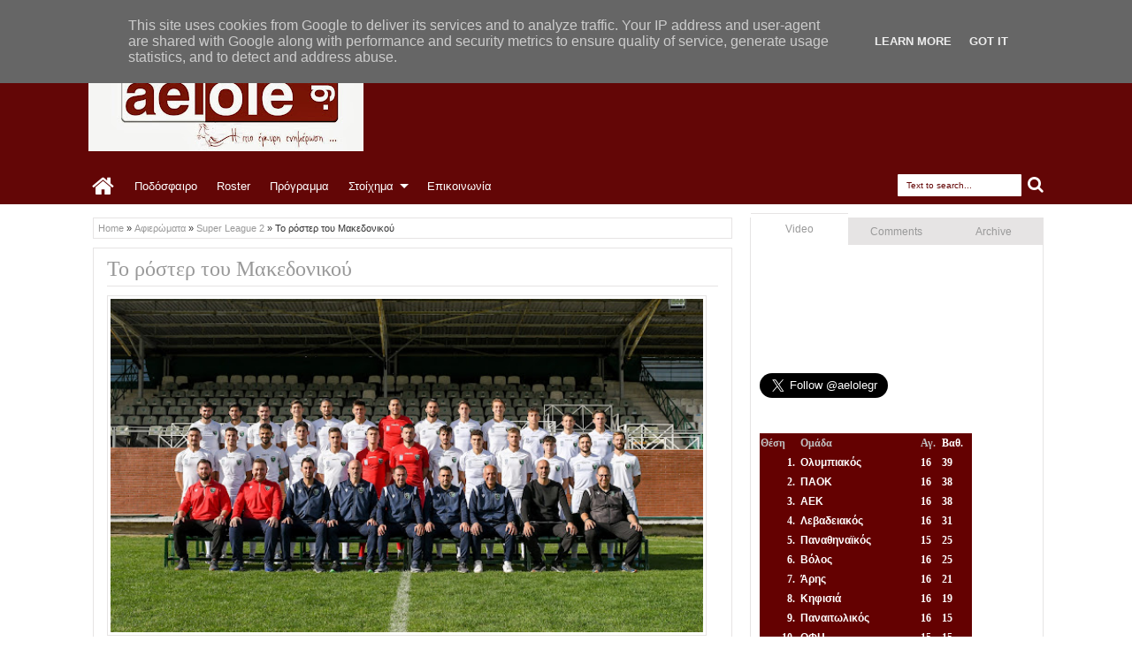

--- FILE ---
content_type: text/html; charset=utf-8
request_url: https://www.google.com/recaptcha/api2/aframe
body_size: 264
content:
<!DOCTYPE HTML><html><head><meta http-equiv="content-type" content="text/html; charset=UTF-8"></head><body><script nonce="ot4CMAKtJ8CnS5Psn2Mo1g">/** Anti-fraud and anti-abuse applications only. See google.com/recaptcha */ try{var clients={'sodar':'https://pagead2.googlesyndication.com/pagead/sodar?'};window.addEventListener("message",function(a){try{if(a.source===window.parent){var b=JSON.parse(a.data);var c=clients[b['id']];if(c){var d=document.createElement('img');d.src=c+b['params']+'&rc='+(localStorage.getItem("rc::a")?sessionStorage.getItem("rc::b"):"");window.document.body.appendChild(d);sessionStorage.setItem("rc::e",parseInt(sessionStorage.getItem("rc::e")||0)+1);localStorage.setItem("rc::h",'1768651472055');}}}catch(b){}});window.parent.postMessage("_grecaptcha_ready", "*");}catch(b){}</script></body></html>

--- FILE ---
content_type: text/javascript; charset=UTF-8
request_url: https://www.aelole.gr/feeds/posts/default/-/Super%20League%202?max-results=5&orderby=published&alt=json-in-script&callback=jQuery183019508606646364401_1768651468861&_=1768651469500
body_size: 18300
content:
// API callback
jQuery183019508606646364401_1768651468861({"version":"1.0","encoding":"UTF-8","feed":{"xmlns":"http://www.w3.org/2005/Atom","xmlns$openSearch":"http://a9.com/-/spec/opensearchrss/1.0/","xmlns$blogger":"http://schemas.google.com/blogger/2008","xmlns$georss":"http://www.georss.org/georss","xmlns$gd":"http://schemas.google.com/g/2005","xmlns$thr":"http://purl.org/syndication/thread/1.0","id":{"$t":"tag:blogger.com,1999:blog-3128708544206077567"},"updated":{"$t":"2026-01-17T14:02:43.520+02:00"},"category":[{"term":"ΠΑΕ ΑΕΛ"},{"term":"Superleague"},{"term":"Football League"},{"term":"Αφιερώματα"},{"term":"Video"},{"term":"aelole"},{"term":"Super League 2"},{"term":"Συνεντεύξεις"},{"term":"Retro Game"},{"term":"media"},{"term":"Ερασιτεχνική ΑΕΛ"},{"term":"Σαν σήμερα"},{"term":"Κύπελλο Ελλάδας"},{"term":"Πάμε Στοίχημα"},{"term":"AEL FC Arena"},{"term":"ΕΠΟ"},{"term":"Αλέξης Κούγιας"},{"term":"Φώτο"},{"term":"Γ' Εθνική"},{"term":"Διεθνή"},{"term":"Φιλικό αγώνα"},{"term":"ΑΕΛ μπάσκετ"},{"term":"Εισιτήρια"},{"term":"Κοινωνικά"},{"term":"Διαιτησία"},{"term":"Φήμες"},{"term":"Προετοιμασία ΑΕΛ"},{"term":"Γυναικείο Ποδόσφαιρο ΑΕΛ"},{"term":"Στημένα"},{"term":"Παράξενα"},{"term":"Monsters"},{"term":"LIVE"},{"term":"Επιστολή"},{"term":"ΑΕΛ"},{"term":"Αλκαζάρ"},{"term":"ΑΕΛ Καναδά"},{"term":"Κίτρινες Κάρτες"},{"term":"ΑΕΛ U-20"},{"term":"Οι κοινοί παίκτες ΑΕΛ"},{"term":"ΑΕΛ U-17"},{"term":"PRE GAME"},{"term":"Η ΑΕΛ είναι παντού"},{"term":"Κώστας Πηλαδάκης"},{"term":"Εθνική ομάδα"},{"term":"ΑΕΛ U-19"},{"term":"Βαγγέλης Πλεξίδας"},{"term":"Προϊστορία ΑΕΛ"},{"term":"Επεισόδια"},{"term":"Κύπελλο Γ' Εθνικής"},{"term":"GATE 1"},{"term":"Σ.Φ ΑΛΚΑΖΑΡ"},{"term":"Football League 2"},{"term":"Γυναικείο Βόλεϊ ΑΕΛ"},{"term":"Διαφορά"},{"term":"ΑΕΛ Athens Club"},{"term":"UEFA"},{"term":"ΑΕΛ Ανδρών Βόλεϊ"},{"term":"Ηχητικό"},{"term":"ΑΕΛ U-15"},{"term":"Σάκης Τσιώλης"},{"term":"Βαγγέλης Μόρας"},{"term":"ΠΑΕ Ηρακλής"},{"term":"Τύρναβος"},{"term":"Μιχάλης Ζιώγας"},{"term":"FIFA"},{"term":"Φάνης Γκέκας"},{"term":"ΕΕΑ"},{"term":"Τίμος Καβακάς"},{"term":"Facebook"},{"term":"Παλαίμαχοι ΑΕΛ"},{"term":"Η βυσσινί ατζέντα"},{"term":"ΒΥΣΣΙΝΙ ΑΜΑΖΟΝΕΣ"},{"term":"Θωμάς Ναζλίδης"},{"term":"Νίκος Καρανίκας"},{"term":"ΑΕΛ Futsal"},{"term":"ΓΣΛ"},{"term":"Μιχάλης Γρηγορίου"},{"term":"Δημήτρης Κολοβέτσιος"},{"term":"Αχιλλέας Νταβέλης"},{"term":"Ηλίας Φυντάνης"},{"term":"Κώστας Παναγόπουλος"},{"term":"ΠΣΑΠ"},{"term":"Η φωλιά του κούκου"},{"term":"Τζανλούκα Φέστα"},{"term":"Άντονι Φατιόν"},{"term":"Κρις Κόουλμαν"},{"term":"Κώστας Νεμπεγλέρας"},{"term":"Γιάννης Μασούρας"},{"term":"Μίλος Ντέλετιτς"},{"term":"Άγγελος Αναστασιάδης"},{"term":"Ράτκο Ντόστανιτς"},{"term":"Θωμάς Κυπαρίσσης"},{"term":"Γιώργος Μητσιμπόνας"},{"term":"Δημήτρης Πινακάς"},{"term":"Πρόστιμο"},{"term":"ΡΑΔΙΟΦΩΝΙΑ ΚΙΣΣΑΒΟΥ"},{"term":"Αμρ Ουάρντα"},{"term":"Έγκμουντουρ Κρίστινσον"},{"term":"Θανάσης Παπαγεωργίου"},{"term":"Κύπελλο 2007"},{"term":"Κώστας Μπανούσης"},{"term":"Τάσος Κρητικός"},{"term":"Μουντιάλ 2014"},{"term":"Αλέκος Βοσνιάδης"},{"term":"Γιάννης Πασάς"},{"term":"Αντρέ Πάους"},{"term":"Γιώργος Στράντζαλης"},{"term":"Κύπελλο 1985"},{"term":"Αντώνης Τσιάρας"},{"term":"Δημοσκόπηση"},{"term":"Παναγιώτης Γκουτσίδης"},{"term":"Ράντομιρ Μιλοσάβλιεβιτς"},{"term":"Vissini Store"},{"term":"Παύλος Δερμιτζάκης"},{"term":"Δ' Εθνική"},{"term":"Λάρισα BC"},{"term":"ΑΕΛ Στίβος"},{"term":"Λάρισα"},{"term":"Χαράλαμπος Μπλιώνας"},{"term":"Βασίλης Κουτσιανικούλης"},{"term":"Παναγιώτης Μπαχράμης"},{"term":"Νίκος Γκόλιας"},{"term":"Παναγιώτης Τζαναβάρας"},{"term":"EURO 2012"},{"term":"Σωτήρης Αντωνίου"},{"term":"Σάντι Κριζμαν"},{"term":"Ζόελ Τσιμπάμπα"},{"term":"Σούλης Παπαδόπουλος"},{"term":"gossip"},{"term":"Κώστας Παπαγεωργίου"},{"term":"Μανώλης Μπέρτος"},{"term":"Τουμέρ Μετίν"},{"term":"Αντόνιο Ντε Νίγκρις"},{"term":"Εθνική ομάδα μπάσκετ"},{"term":"Ηλίας Κυριακίδης"},{"term":"Μάριος Όγκμποε"},{"term":"Street Gang-1"},{"term":"Ματθαίος Μαρουκάκης"},{"term":"Αντνάν Αγκάνοβιτς"},{"term":"Γεννάδιος Ξενοδόχοφ"},{"term":"Δημήτρης Κουκολίτσιος"},{"term":"Δημήτρης Μουσιάρης"},{"term":"Λεοζίνιο"},{"term":"Σίλβα Κλέιτον"},{"term":"Τιμ Σπάρβ"},{"term":"Βίκτορ Στίνα"},{"term":"Γιώργος Δώνης"},{"term":"Κώστας Θεοδωρόπουλος"},{"term":"Αλέξης Μιχαήλ"},{"term":"Νίκος Νταμπίζας"},{"term":"Φιορίν Ντουρμισάι"},{"term":"Βασίλης Ρέντζας"},{"term":"Μίμης Τσακμακίδης"},{"term":"Γιώργος Γκαλίτσιος"},{"term":"Θεοχάρης Ηλιάδης"},{"term":"Παναγιώτης Μωραΐτης"},{"term":"Ανδρέας Αβραάμ"},{"term":"Μουντιάλ 2018"},{"term":"Νίκος Κεχαγιάς"},{"term":"Νίκος Αναστασόπουλος"},{"term":"Ντοντό"},{"term":"Εθνική U-19"},{"term":"Γιάννης Βαλαώρας"},{"term":"Γιώργος Πετράκης"},{"term":"Μίλαν Μπόγιοβιτς"},{"term":"Σάββας Σιατραβάνης"},{"term":"Φαμπρίτσιο Πεντρόζο"},{"term":"Αλέξανδρος Νικολιάς"},{"term":"Μάρκο Νούνιτς"},{"term":"Ματίας Ακούνια"},{"term":"Νίκολα Ζίζιτς"},{"term":"Damasi Fan Club"},{"term":"Αλέξανδρος Γκαλίτσιος"},{"term":"Ζεκίνια"},{"term":"Η γυναικεία «βυσσινί» κερκίδα"},{"term":"Δημήτρης Χασομέρης"},{"term":"Θανάση Δεινόπαπα"},{"term":"Δημήτρης Κοντοδήμος"},{"term":"Μπλέντι Μούτσα"},{"term":"Στέφανος Σουλούκος"},{"term":"Σωτήρης Μάρκου"},{"term":"Τάσος Λαγός"},{"term":"Γιάννης Τάτσης"},{"term":"Μλάντεν Μπόζοβιτς"},{"term":"Εθνική U-20"},{"term":"Σάββας Μούργος"},{"term":"Ανδρέας Λιόντος"},{"term":"Βασίλης Καραπιάλης"},{"term":"Λευτέρης Μήλος"},{"term":"Μπόα Μόρτε"},{"term":"Παναγιώτης Κατσιαρός"},{"term":"Φακούντο Πέρες"},{"term":"Απόστολος Σκόνδρας"},{"term":"Δημήτρης Γκούρτσας"},{"term":"Ε.Π.Σ.Λ."},{"term":"Θανάσης Τσίγκας"},{"term":"Κώστας Σαμαράς"},{"term":"Μπόρισλαβ Γιοβάνοβιτς"},{"term":"Νίκος Αραμπατζής"},{"term":"Ανδρέας Λαμπρόπουλος"},{"term":"ΓΓΑ"},{"term":"Κώστας Χατζής"},{"term":"Super Cup"},{"term":"Έργκους Κάτσε"},{"term":"Ζήσης Ντελόπουλος"},{"term":"Δημήτρης Σωτηρίου"},{"term":"Θανάσης Τζήλος"},{"term":"Ινάσιο Ζοάο Μπατίστα"},{"term":"Καλαμάρας"},{"term":"Μάρκο Γιοβάνοβιτς"},{"term":"Νίκος Γκοτζαμανίδης"},{"term":"Στάθης Ταυλαρίδης"},{"term":"Στέλιος Καντώνιας"},{"term":"Αχμέντ Κοσσονού"},{"term":"Γιάννης Παπαϊωάννου"},{"term":"Ντίνο Σέρεμετ"},{"term":"ΟΠΑΠ"},{"term":"Πάβολ Φάρκας"},{"term":"Παναγιώτης Βοσνιάδης"},{"term":"Τάσος Κυριάκος"},{"term":"Φερνάντο Γουάλας"},{"term":"ΑΕΛ Rugby"},{"term":"Γιώργος Πλίτσης"},{"term":"Κώστας Παγώνης"},{"term":"Δημήτρης Ραπτάκης"},{"term":"Θωμάς Γράφας"},{"term":"Λιονέλ Πότσι"},{"term":"Αλέξανδρος Σαφαρίκας"},{"term":"Εμάνουελ Περόνε"},{"term":"Θανάσης Παπάζογλου"},{"term":"Θοδωρής Βουτυρίτσας"},{"term":"Μανώλης Λιαπάκης"},{"term":"Ματίας Ιγκλέσιας"},{"term":"Ντανιέλ Πόνσε"},{"term":"ΠΑΕ Καβάλα"},{"term":"Αμπιόλα Ντάουντα"},{"term":"Γιάνι Ατανάσοφ"},{"term":"Γιώργος Καρακώστας"},{"term":"Εθνική U-15"},{"term":"Κώστας Πλέγας"},{"term":"Κώστας Φραντζέσκος"},{"term":"Λουκάς Σάββας"},{"term":"Μανώλης Αποστολίδης"},{"term":"Ματσέι Ζουράφσκι"},{"term":"Νίκολα Γιακιμόφσκι"},{"term":"Στέλιος Βενετίδης"},{"term":"Τάσος Βενέτης"},{"term":"Φρανσίσκο Ουρτάδο"},{"term":"EURO 2016"},{"term":"Άγγελος Βέρτζος"},{"term":"Αντώνης Καμπλιώνης"},{"term":"Γιάννης Φιρινίδης"},{"term":"Δημήτρης Καπός"},{"term":"Δημήτρης Πλιάγκας"},{"term":"Ευριπίδης Γιάκος"},{"term":"Θοδωρής Τσιριγώτης"},{"term":"Μάρκος Νίνο"},{"term":"Μαξίμ Μαξιμένκο"},{"term":"Μπασέμ Μορσί"},{"term":"Νίκολας Βαρέλα"},{"term":"Νίκος Γιαννιτσάνης"},{"term":"Νεμάνια Μλαντένοβιτς"},{"term":"ΠΣΑΤ"},{"term":"Πάτρικ Αλεξάντροβιτς"},{"term":"Στέλιος Μαλεζάς"},{"term":"Ανρί Αντσουέ"},{"term":"Γιάννης Αλεξούλης"},{"term":"Γιώργος Αμπάρης"},{"term":"Γιώργος Πήδουλας"},{"term":"Γιώργος Σαϊτιώτης"},{"term":"Γκάμπριελ Τόρζε"},{"term":"Γκόρνταν Πέτριτς"},{"term":"Θανάσης Μουλόπουλος"},{"term":"Κώστας Κολομητρούσης"},{"term":"Ματίας Ντεγκρά"},{"term":"Περίκο"},{"term":"Ρομέου Περέιρα"},{"term":"Σωτήρης Τσιλούλης"},{"term":"Χρίστοφερ Χούμπτσεφ"},{"term":"Ανδρέας Λαυδαριάς"},{"term":"Αντριάν Χουσίνο"},{"term":"Γιάννης Ταουσιάνης"},{"term":"Κενάν Μπαργκάν"},{"term":"Κώστας Κατσάρας"},{"term":"Μιχάλης Τσουμάνης"},{"term":"Παναγιώτης Μπάλλας"},{"term":"Σοφιάν Τσάκλα"},{"term":"Χοακίν Ναβάρο"},{"term":"Άντναν Σετσέροβιτς"},{"term":"Αλέξανδρος Βεργώνης"},{"term":"Αντριάν Κολομπίνο"},{"term":"Γιώργος Φωτάκης"},{"term":"Μπάμπης Δαμιανάκης"},{"term":"Νέστορας Στεφανίδης"},{"term":"Ντένις Σέρμπαν"},{"term":"Πίτι"},{"term":"Σαμί Φριουί"},{"term":"Σπύρος Γλύνος"},{"term":"AEL Radio"},{"term":"graffiti"},{"term":"Άγγελος Καρατάσιος"},{"term":"Αλεξάνταρ Γκόϊγκοβιτς"},{"term":"Μανώλης Νικολακάκης"},{"term":"Μανώλης Πατράλης"},{"term":"Παναγιώτης Παναγιωτίδης"},{"term":"Σεσίνια"},{"term":"Σωτήρης Χάμος"},{"term":"Τόνι Γκονζάλες"},{"term":"Χρυσόστομος Μιχαηλίδης"},{"term":"Άγγελος Διγκόζης"},{"term":"Ανδρέας Πάτσης"},{"term":"Βαγγέλης Πλατέλλας"},{"term":"Γιώργος Μαϊδανός"},{"term":"Δημήτρης Σουλιώτης"},{"term":"Δημήτρης Στάμου"},{"term":"Ιβάν Νεντέλκοβιτς"},{"term":"Μπόζινταρ Μπάντοβιτς"},{"term":"Πάμπλο Γκαγέγο"},{"term":"Πασχάλης Κάσσος"},{"term":"Σάββας Παντελίδης"},{"term":"Σεμπαστιάν Ναγιάρ"},{"term":"Στέλιος Κρητικος"},{"term":"Φίλοι Μουσείου ΑΕΛ"},{"term":"Χρήστος Γρομητσάρης"},{"term":"Αλέξανδρος Χαλάτσης"},{"term":"Ανδρέας Ζέρμας"},{"term":"Αντώνης Τριμμάτης"},{"term":"Γιάννης Νταβέλης"},{"term":"Γιώργος Βαζάκας"},{"term":"Γκέρντι Χοτζάλι"},{"term":"Δημήτρης Πρίφτης"},{"term":"Δημήτρης Τζουμάκης"},{"term":"Θόδωρής Τριποτσέρης"},{"term":"Κεχίντε Φατάι"},{"term":"Λάζαρος Φωτιάς"},{"term":"Μανώλης Ρακιντζόγλου"},{"term":"Νίκολα Τρούγιτς"},{"term":"Νίκος Γαλανακόπουλος"},{"term":"Νίκος Μπαλατσούκας"},{"term":"Ναϊμ Ααράμπ"},{"term":"Παναγιώτης Συμελίδης"},{"term":"Στάθης Αλωνεύτης"},{"term":"Τζάκι Ματάισεν"},{"term":"Χρήστος Μελίσσης"},{"term":"CAS"},{"term":"Γιώργος Δεληζήσης"},{"term":"Γιώργος Μανταίος"},{"term":"Δημήτρης Μανακούσιος"},{"term":"Δημήτρης Μαυριάς"},{"term":"Εθνική U-16"},{"term":"Εθνική Ελπίδων"},{"term":"Εμανουέλ Φρανκού"},{"term":"Θανάσης Πατινιώτης"},{"term":"Κλέτον Περντρέου"},{"term":"Λεάντρο Γκαράτε"},{"term":"Λεάντρο Οτορμίν"},{"term":"Λούκα Αντράντα"},{"term":"Ματίας Γιόχανσον"},{"term":"Νίκος Αβραμούλης"},{"term":"Νίκος Αργυρούλης"},{"term":"Νίκος Βαφέας"},{"term":"Πέτρος Καλουτσικίδης"},{"term":"Πέτρος Μπαγκαλιάνης"},{"term":"Παναγιώτης Νάσης"},{"term":"Πασχάλης Μελισσάς"},{"term":"Σιρίλ Καλί"},{"term":"Στέφαν Ζίβκοβιτς"},{"term":"Τσόγιας"},{"term":"Χαμζά Γιουνές"},{"term":"Χρήστος Αγρόδημος"},{"term":"΄"},{"term":"Άγγελος Οικονόμου"},{"term":"Άκης Μάντζιος"},{"term":"Αλεξάντερ Σίμιτς"},{"term":"Αχιλλέας Σαρακατσάνος"},{"term":"Βαγγέλη Καούνος"},{"term":"Βασίλης Βάνης"},{"term":"Γιάνις Ικαούνιεκς"},{"term":"Ευγκένι Σικάφκα"},{"term":"Ευριπίδης Τσιμπανάκος"},{"term":"Κυριάκος Ανδρεόπουλος"},{"term":"Κώστας Γιώτας"},{"term":"Κώστας Μπετχαβές"},{"term":"Κώστας Πάνος"},{"term":"Λουίτζι Τσένναμο"},{"term":"Μανώλης Μονιάκης"},{"term":"Μανώλης Ροβίθης"},{"term":"Ορέστης Γρηγορόπουλος"},{"term":"Τάκης Παραφέστας"},{"term":"Άνχελο Σαγκάλ"},{"term":"ΒΑΣΙΛΙΣΣΑ - Βυσσινί Ιδιωτικό Μουσείο"},{"term":"Γιάννης Ποτουρίδης"},{"term":"Γιοάλ Λασιμάντ"},{"term":"Γιώργος Παπαδόπουλος"},{"term":"Δημήτρης Κομεσίδης"},{"term":"Δημήτρης Ρούσσης"},{"term":"Δημήτρης Σουάνης"},{"term":"Ζαχαρίας Καβουσάκης"},{"term":"Ζοφρί Ντερνίς"},{"term":"Κριστιάν Κούστα"},{"term":"Κωνσταντίνος Μακρής"},{"term":"Λάμπρος Αντωνόπουλος"},{"term":"Μίλος Φιλίποβιτς"},{"term":"Μπάσκετ"},{"term":"Μπρούνο Χαλκιαδάκης"},{"term":"Νίκος Βλιώρας"},{"term":"Ντάνι Ενγκεσάν"},{"term":"Νώντας Παντελάκης"},{"term":"Ούρος Τσόσιτς"},{"term":"Σβέτοζαρ Μάρκοβιτς"},{"term":"Σλάβκο Μπράλιτς"},{"term":"Φώτης Γκουντρουμπής"},{"term":"Χρήστος Μήτσης"},{"term":"Baseball ΑΕΛ"},{"term":"ΑΕΛ Efootball PES 2020"},{"term":"Ανίς Μπεν Χατίρα"},{"term":"ΒΥΣΣΙΝΟκΙΠΠΟΣ"},{"term":"Γιάννης Προβίδας"},{"term":"Γιόζεφ Κόζλεϊ"},{"term":"Γιώργος Νάκας"},{"term":"Δημήτρης Γιάντσης"},{"term":"Δημήτρης Γροντής"},{"term":"Δημήτρης Μιλτιάδης"},{"term":"Εθνική Παίδων"},{"term":"Ηλίας Κώτσιος"},{"term":"Ηλίας Σελιώνης"},{"term":"Θανάσης Μάγγος"},{"term":"Θανάσης Πινδώνης"},{"term":"Θανάσης Στοΐνοβιτς"},{"term":"Ιωάννης Κωστή"},{"term":"Καζιμίρ Κμίετσικ"},{"term":"Λελογκονόλο Μασαλέσα"},{"term":"Μάνουελ Στίφλερ"},{"term":"Ματέο Μούζεκ"},{"term":"Μπόγιαν Κοβάσεβιτς"},{"term":"Νίκος Κωτσοβός"},{"term":"Νικολά Γκρούμπιεσιτς"},{"term":"Πέτρος Ζουρούδης"},{"term":"Παντελής Θεολόγου"},{"term":"Σάκης Αναστασιάδης"},{"term":"Στέργιος Δημόπουλος"},{"term":"Στέφανος Κοτσόλης"},{"term":"Σωκράτης Διούδης"},{"term":"Τάσος Καρακούτσης"},{"term":"EURO 2020"},{"term":"EURO 2024"},{"term":"Αλέξανδρος Ζέρης"},{"term":"Αλέξανδρος Τσεμπερίδης"},{"term":"Αλί Γκαζάλ"},{"term":"Αμπούντ Ομάρ"},{"term":"Αντριάν Φερνάντες"},{"term":"Βινίσιους"},{"term":"Γιάννης Μάγγος"},{"term":"Γιώργος Δούμτσης"},{"term":"Γιώργος Κούσας"},{"term":"Γιώργος Σίμος"},{"term":"Εθνική U-17"},{"term":"Ελιομάρ Σίλβα"},{"term":"Ζονέ Ντα Σίλβα Πίντο"},{"term":"Θοδωρής Ελευθεριάδης"},{"term":"Ιντρίζ Μπάτχα"},{"term":"Κριστόφ Άνταμτσικ"},{"term":"Λούμπομιρ Τούπτα"},{"term":"Μοχάμεντ Αμπουμπακαρί"},{"term":"Μποριβόγιε Ρίστιτς"},{"term":"Μπρούνο Μπαράνκο"},{"term":"Νάγκι Γκέργκελι"},{"term":"Οούσου Ανσά Κοντόρ"},{"term":"Παναγιώτης Δεληγιαννίδης"},{"term":"Σωκράτης Ευαγγέλου"},{"term":"Φίλιπ Στελιάνο"},{"term":"Χρήστος Μπαταβάνης"},{"term":"Άλμπι Άλλα"},{"term":"Αλέξανδρος  Καραχάλιος"},{"term":"Αλεξάντρ Κοέφ"},{"term":"Αντώνης Βούζας"},{"term":"Γιάννης Χλωρός"},{"term":"Γιώργος Σαββίδης"},{"term":"Δημήτρης Γκίκας"},{"term":"Εθνική U-18"},{"term":"Ζήσης Ζιάγκας"},{"term":"Ζήσης Χατζηστραβός"},{"term":"Ηλίας Τσιλιγκίρης"},{"term":"Ηρακλής Γαρουφαλιάς"},{"term":"Θανάσης Κουτσαφτίκης"},{"term":"Ιβάν Μασόν"},{"term":"Κυριάκος Γιαξής"},{"term":"Κώστας Σκούπρας"},{"term":"Μανώλης Ψωμάς"},{"term":"Νίκολα Στάνκοβιτς"},{"term":"Νίκος Αλέφαντος"},{"term":"Νόε Ακόστα"},{"term":"Οράσιο Μοράλες"},{"term":"Σάσα Ίλιτς"},{"term":"Σέρχιο Νούνιες"},{"term":"Στέργιος Παρασκευάς"},{"term":"Τζόναθαν Μπούστος"},{"term":"Τικίτο"},{"term":"Φίλιππος Πλιάτσικας"},{"term":"Φρανθίσκο Νίλι"},{"term":"Χοσέ Αλεχάνδρο Τσακοπίνο Λουσόρο"},{"term":"Χρήστος Αθανασόπουλος"},{"term":"Χρήστος Κοντοχρήστος"},{"term":"HOMELESS"},{"term":"Έντισον Κόλα"},{"term":"Αμίτ Γκουλουζάντε"},{"term":"Ανδρέας Χατζηλιόντας"},{"term":"Αντώνης Καντώνιας"},{"term":"Βαγγέλης Γραββάνης"},{"term":"Βαγγέλης Νούσιος"},{"term":"Βασίλης Βαρσάμης"},{"term":"Βασίλης Μάλτζαρης"},{"term":"Γιάννης Στάθης"},{"term":"Γιώργος Αγορογιάννης"},{"term":"Γιώργος Ζαχαράκης"},{"term":"Γιώργος Λύρας"},{"term":"Γιώργος Τσιμπίνης"},{"term":"Δήμος Ντικούδης"},{"term":"Δημήτρης Θωμαΐδης"},{"term":"Δημήτρης Λουφάκης"},{"term":"Δημήτρης Πατσιογέωργος"},{"term":"Ευθύμης Κουλουχέρης"},{"term":"Ζαν Λουκ Ασούμπρε"},{"term":"Ζουλιέ Γκοντά"},{"term":"Ηλίας Αναστασάκος"},{"term":"Ηλίας Παλαιοχωρλίδης"},{"term":"Θανάσης Γιανναράκης"},{"term":"Θανάσης Παπακωνσταντίνου"},{"term":"Θόδωρος Πασσιάς"},{"term":"Κινγκ Φαϊζάλ"},{"term":"Λάμπρος Αγγελούλης"},{"term":"Λεάντρο Μορέιρα"},{"term":"Λευτέρης Μπάμης"},{"term":"Μαρκ Ασίγκμπα"},{"term":"Μπένζαμιν Μουκάντζο"},{"term":"Νέστορας Γκέκας"},{"term":"Νεκτάριος Αλεξάνδρου"},{"term":"Ντίνου Γκράουρ"},{"term":"Πέταρ Κούνιτς"},{"term":"Παναγιώτης Βλαχοδήμος"},{"term":"Παναγιώτης Νινίκας"},{"term":"Ρίστο Ρίστοβιτς"},{"term":"Ραφαήλ Σγουρός"},{"term":"Σίνισα Μπάμπιτς"},{"term":"Σερτζίνιο"},{"term":"Σουάντ Σαχίτι"},{"term":"Στάθης Τάχατος"},{"term":"Σταύρος Σταθάκης"},{"term":"Στεφάν Μακίνουα"},{"term":"Τομπίας Ζοέλ Σάρατε"},{"term":"Τριαντάφυλλος Οικονόμου"},{"term":"Φελίπε Ντα Κόστα"},{"term":"Φώτης Κηπουρός"},{"term":"Χρήστος Γιούσης"},{"term":"Έρικ Φεριγκρά"},{"term":"Αλέξανδρος Αναγνωστόπουλος"},{"term":"Βαγγέλης Νάστος"},{"term":"Βαγγέλης Στουρνάρας"},{"term":"Βασίλης Φλώρος"},{"term":"Βλάντιμιρ Μπάγιτς"},{"term":"Γιάν Μπλάζεκ"},{"term":"Γιάννης Βοσκόπουλος"},{"term":"Γιάννης Κάργας"},{"term":"Γιώργος Ανδρεάδης"},{"term":"Γιώργος Μπουντόπουλος"},{"term":"Γιώργος Ξύδας"},{"term":"Γκαέλ Ακόστα"},{"term":"Δήμητρα Βασιλάκου"},{"term":"Εθνική Ενόπλων"},{"term":"Ζαν Πιερ Μπαριέντος"},{"term":"Θεόδωρος Κάντας"},{"term":"Ιατρική"},{"term":"Καμίλ Τσοντοφάλσκι"},{"term":"Κυριάκος Ζησούλης"},{"term":"Κωνσταντίνος Σούκος"},{"term":"Κώστας Αποστολάκης"},{"term":"Κώστας Βελιτζέλος"},{"term":"Κώστας Κουλίδης"},{"term":"Κώστας Μαντζιώκας"},{"term":"ΛΕΣΧΗ ΦΙΛΩΝ ΑΕΛ-ΑΙΓΑΝΗ FANS"},{"term":"Λούκας Σπεντχόφερ"},{"term":"Μαρίνος Ουζουνίδης"},{"term":"Μαρσέλο Τροΐζι"},{"term":"Μιλτιάδης Ζιάκας"},{"term":"Μιχάλης Μπουκουβάλας"},{"term":"Μιχαήλ Πίτσικος"},{"term":"Μουντομπάσκετ"},{"term":"Νίκος Αναστόπουλος"},{"term":"Νίκος Βλασόπουλος"},{"term":"Νίκος Μελίσσας"},{"term":"Νίκος Σαμολαδάς"},{"term":"Νίκος Σουργιάς"},{"term":"Νταβίντ Φλεριβάλ"},{"term":"Ντανιέλ Κουζέν"},{"term":"Οικονομικά"},{"term":"Παρασκευά Ανδριόπουλο"},{"term":"Σπύρος Ρούσης"},{"term":"Τζέιμς Ευμορφίδης"},{"term":"Τιερί Μουτίνιο"},{"term":"Χρήστος Τριανταφύλλου"},{"term":"Χρήστος Τσούμαρης"},{"term":"12ο Motor Festival της Λάρισας"},{"term":"Έντουαρντ Ιορντανέσκου"},{"term":"Βασίλης Καλαποθαράκος"},{"term":"Βασίλης Παπαφώτης"},{"term":"Γιάννης Γκέσιος"},{"term":"Γιάννης Πλαβούκος"},{"term":"Γιώργος Ζαχαρής"},{"term":"Γιώργος Λυρώνης"},{"term":"Γιώργος Σιάκκας"},{"term":"Γιώργος Φουσέκης"},{"term":"Γκέρεμι Ντζίταπ"},{"term":"Εγκούτου Ολίσε"},{"term":"Εμάνουελ Μπιλά"},{"term":"Θανάσης Παπατόλιος"},{"term":"Θοδωρής Βενετικίδης"},{"term":"Θοδωρής Σκύφτας"},{"term":"Ιγκόρ Κόιτς"},{"term":"Κώστας Πολυχρονίου"},{"term":"Λάζαρος Βαρδάκης"},{"term":"Λινέλ Κιταμπάλα"},{"term":"Μίλοβαν Πέτροβιτς"},{"term":"Μίλος Πέρισιτς"},{"term":"Μπόγκνταν Μίλιτς"},{"term":"Νέστορας Κωτσιόπουλος"},{"term":"Ντέρικ Μενσά"},{"term":"Ντιέγκο Ρέγες"},{"term":"Ντιόγκο Σαλομάο"},{"term":"Οδυσσέας Λυμπεράκης"},{"term":"Οσμάν Μπάρι Πάτο"},{"term":"Ούλριχ Ενομό"},{"term":"Παναγιώτης Παϊτέρης"},{"term":"Παναγιώτης Πομώνης"},{"term":"Πανελλήνιος Σύλλογος Φίλων ΑΕΛ"},{"term":"Πασχάλης Στάικος"},{"term":"Περικλής Μπουσινάκης"},{"term":"Ραμίρεζ Γκάμπριελ Ομάρ"},{"term":"Σάκης Θεοδοσιάδης"},{"term":"Σίλβα Τζούνιορ"},{"term":"Σπύρος Παπακωνσταντίνου"},{"term":"Σρτζαν Κόσιτς"},{"term":"Τατουάζ"},{"term":"Φακούντο Πάρα"},{"term":"Φαμπιάν Τσέλα"},{"term":"Χαράλαμπος Παναγούλης"},{"term":"Χόρχε Πίνα"},{"term":"6ο Motor Festival της Λάρισας"},{"term":"EuroBasket 2022"},{"term":"Football Manager"},{"term":"Xρήστος Κανελλόπουλος"},{"term":"roster"},{"term":"Ίβαν Τσόβιτς"},{"term":"Αθλητισμός"},{"term":"Ανίς Μπρου"},{"term":"Ανδρέας Μπονόβας"},{"term":"Ανδρέας Τάτος"},{"term":"Αντρέ Γκερέιρο Ρότσα"},{"term":"Αποστόλης Γαρυφαλλόπουλος"},{"term":"Αποστόλης Νταϊλιάνης"},{"term":"Απόστολος Κουτογλίδης"},{"term":"Αργύρης Γιαννίκης"},{"term":"Αργύρης Κούκος"},{"term":"Βαλερί Μποζίνοφ"},{"term":"Βασίλης Κλιάφας"},{"term":"Βασίλης Μπακογιάννης"},{"term":"Βασίλης Σουρλής"},{"term":"Γιάννης Αγτζίδης"},{"term":"Γιάννης Ζαλαώρας"},{"term":"Γιάννης Καραλής"},{"term":"Γιάτσεκ Γκμοχ"},{"term":"Γιόσιπ Φούτσεκ"},{"term":"Γιώργος Λιάγκας"},{"term":"Γιώργος Μαρίνος"},{"term":"Γιώργος Σικαλιάς"},{"term":"Δημήτρης Αρβανίτης"},{"term":"Εμανουέλ Βινιάτο"},{"term":"Ζιγκί Μπαντιγκαμπά"},{"term":"Ηλίας Πολίμος"},{"term":"Θανάσης Τόλιος"},{"term":"Ιοάν Φιλίπ"},{"term":"Κεϊρεντίν Ζαραμπί"},{"term":"Κωνσταντίνος Γεωργακόπουλος"},{"term":"Κώστας Κουρτεσιώτης"},{"term":"Λέσχη Φίλων ΑΕΛ"},{"term":"Λευτέρης Παπαδόπουλος"},{"term":"Λούκας Πολέτο"},{"term":"Λούκας Σιαλής"},{"term":"Μάρκο Μαρκόφσκι"},{"term":"Μάρκος Βελλίδης"},{"term":"Μανώλης Βερίγος"},{"term":"Μανώλης Ζαχαράκης"},{"term":"Ματέγια Σμρέκαρ"},{"term":"Ματέι Πάλτσιτς"},{"term":"Μιχάλης Βαλκάνης"},{"term":"Νίκος Γκούλιος"},{"term":"Νίκος Λυράκης"},{"term":"Νολμπέρτο Σολάνο"},{"term":"Ντέο Κάντα"},{"term":"Νταβίντ Κρίστιαν Όλαφσον"},{"term":"Νταβόρ Ταλέσκι"},{"term":"Οικονομία"},{"term":"Οικονόμος Τσαριτσάνης"},{"term":"Ούγκο Κάιπερς"},{"term":"Παρασκευάς Λυκούργος"},{"term":"Πλάτωνας Καρακατσάνης"},{"term":"Ρομπέρ Γκάνσα"},{"term":"Ρόνι Μάρκος"},{"term":"Σάκης Παλαιολόγος"},{"term":"Σίμον Αμπουχατζίρα"},{"term":"Σαλίμ Τουάμα"},{"term":"Στάθης Χάιτας"},{"term":"Στράτος Μισυρλής"},{"term":"Τζουζέπε Βέλα Τζούνιορ"},{"term":"Φακούντο Γκαρσία"},{"term":"Φακούντο Μελιβίγιο"},{"term":"Φιλίπ Μάρκοβιτς"},{"term":"Χάρης Γεωργούλας"},{"term":"Χοσέ Μανουέλ Κασάδο"},{"term":"Χρήστος Ελευθεριάδης"},{"term":"Χρήστος Μιχαήλ"},{"term":"Confederations Cup"},{"term":"Marcel Ritzmaier"},{"term":"SENTRA FM"},{"term":"Vissini News"},{"term":"Άγγελος Γωγουβίτης"},{"term":"Άκης Σουλίδης"},{"term":"Άλεξ Κράνινξ"},{"term":"ΑΕΛ U-21"},{"term":"Αλεξάνταρ Γιόβιτς"},{"term":"Αλιρέζα Χατζίτζι"},{"term":"Ανέστης Αγρίτης"},{"term":"Αποστόλης Παπακώστας"},{"term":"Απόστολος Στίκας"},{"term":"Αρκάντιους Μάλαρτζ"},{"term":"Αρντίτ Χοτζάι"},{"term":"Αχιλλέας Μανίκας"},{"term":"Βαγγέλης Βουρούκος"},{"term":"Βαγγέλης Τσότσας"},{"term":"Βαραζντάντ Χαρογιάν"},{"term":"Βασίλης Μητάκος"},{"term":"Βασίλης Παπακωνσταντίνου"},{"term":"Γιάννης Γκαμπέτας"},{"term":"Γιάννης Τσακμακίδης"},{"term":"Γιον Άντερσεν"},{"term":"Γιώργος Ζησόπουλος"},{"term":"Γιώργος Μάναλης"},{"term":"Γιώργος Μακρής"},{"term":"Γιώργος Μπασδέκης"},{"term":"Γιώργος Παμλίδης"},{"term":"Γιώργος Πουλάκος"},{"term":"Γιώργος Χατζής"},{"term":"Γκιγιέρμο Πέρεθ"},{"term":"Γρηγόρης Πρεζεράκος"},{"term":"Δημήτρης Δημηνίκος"},{"term":"Δημήτρης Πετκάκης"},{"term":"Δημήτρης Σίτσας"},{"term":"Δημήτρης Τσακμάκης"},{"term":"Δημήτρης Τσιάτσιος"},{"term":"Δημήτρης Μιλτιάδης"},{"term":"Εκδρομή"},{"term":"Εμέκα Εζέ"},{"term":"Θωμάς Βλάχος"},{"term":"Ιμπραήμ Ταλ"},{"term":"Καρίμ Σολτάνι"},{"term":"Κωνσταντίνος Γκρόζος"},{"term":"Κόστα Άλεξιτς"},{"term":"Κώστας Λιάπης"},{"term":"Κώστας Νταγκαλής"},{"term":"Κώστας Τσότσος"},{"term":"Λαουτάρο Παρίσι"},{"term":"Λεάντρο"},{"term":"Λονδίνο 2012"},{"term":"Μάνθος Φαλάγγας"},{"term":"Μάρκο Μπάκιτς"},{"term":"Μάρκο Σιμοντσέλι"},{"term":"Μάρκος Μαραγκουδάκης"},{"term":"Μίλος Σπάσιτς"},{"term":"Μανώλης Παυλής"},{"term":"Μαρσέλο Σαρμιέντο"},{"term":"Νάσος Νικολούδης"},{"term":"Νίκολας Εγγλέζου"},{"term":"Νίκος Πουρτουλίδης"},{"term":"Νίκος Σοφής"},{"term":"Ντένις Λάπτεφ"},{"term":"Νταβίντ Βέρντου Λόπεζ"},{"term":"Ντανίλ Λεσοβόι"},{"term":"Ολυμπιακοί Αγώνες 2016"},{"term":"Ολυμπιακοί Αγώνες 2020"},{"term":"ΠΡΟΓΡΑΜΜΑ ΑΕΛ 2011-2012"},{"term":"Πάολο Ντα Σίλβα"},{"term":"Πέτρος Καριάτογλου"},{"term":"Παναγιώτης Νούσιας"},{"term":"Πολ Άντονι Μπάνον"},{"term":"Ρικάρντο Βαλέντε"},{"term":"Ρούντολφ Σκάτσελ"},{"term":"Ρόντι Καμπάλα"},{"term":"Σάντερ Πούρι"},{"term":"Σανέλ Κούλιτς"},{"term":"Σαντέρ Πούρι"},{"term":"Σεμπαστιάν Βιέρα"},{"term":"Σιντίκι Αμπουμπακάρι"},{"term":"Σοφία Κόγγουλη"},{"term":"Σπύρος Βάλλας"},{"term":"Στέλιος Μαραγκός"},{"term":"Στέργιος Φαρμάκης"},{"term":"Τάσος Παπαγιάννης"},{"term":"Τζόρτζιο Βαγιέχο"},{"term":"Φρανκ Γκουέλα"},{"term":"Χάρης Φουρκιώτης"},{"term":"Χερόν Σκάρλα Μπεριάν"},{"term":"Χεφτέ Μπετανκόρ"},{"term":"Χρήστος Αθανασιάδης"},{"term":"Χρήστος Αρχοντίδης"},{"term":"Χρήστος Καλαντζής"},{"term":"Χρήστος Καρυδόπουλος"},{"term":"Χρήστος Τζάνης"},{"term":"2nd All–Star Football Λάρισας"},{"term":"BEST FM ΛΑΡΙΣΑΣ"},{"term":"Download"},{"term":"Gold Gym"},{"term":"LINKS"},{"term":"LarissaFC Forum"},{"term":"League Cup"},{"term":"NOVASPORT FM"},{"term":"Pro Evolution"},{"term":"Supesport fm 90.1"},{"term":"Thievery Corporation"},{"term":"Tηλεοπτικά"},{"term":"['"},{"term":"games"},{"term":"ΆΕΛ"},{"term":"Άκης Βαρνακιώτης"},{"term":"Άνταμ Μπογκντάν"},{"term":"Άντονι Κλίμεκ"},{"term":"Άτσκα Ντονάλντο"},{"term":"Έντι Σεμέδο"},{"term":"Ότο Ρεχάγκελ"},{"term":"ΑΕ Λεμεσού"},{"term":"ΑΕ.Λεμεσού"},{"term":"ΑΕΛ U-13"},{"term":"ΑΕΛ Καλλονής"},{"term":"ΑΕΛ πρωτάθλημα της Football League 2014-2015"},{"term":"ΑΕΛ πρωτάθλημα της Football League 2015-2016"},{"term":"ΑΕΛ πρωτάθλημα της Super League 2016-2017"},{"term":"ΑΕΛ πρωτάθλημα της Super League 2017-2018"},{"term":"Αλέξης Γαβριλόπουλος"},{"term":"Αλέξης Κακαζούκης"},{"term":"Αλέξις Μεσιντόρο"},{"term":"Αλί Γκορμπανί"},{"term":"Αλεξάνταρ Λούτοβατς"},{"term":"Αλεξάντερ Γερεμέγεφ"},{"term":"Αλεχάντρε Ταλέντο"},{"term":"Αμπουμπακάρ Ντούμπια"},{"term":"Αναλυτικό πρόγραμμα Football League 2012-2013"},{"term":"Ανδρέας Δερμιτζάκης"},{"term":"Ανδρέας Μπαβέλης"},{"term":"Αντώνης Γεωργιάδης"},{"term":"Αντώνης Πετρόπουλος"},{"term":"Αντώνης Τσαγκάλης"},{"term":"Αντώνης Τσικάκης"},{"term":"Αντώνης Χατζής"},{"term":"Αποστόλης Ευαγγέλου"},{"term":"Αποστόλης Κοτσιανούλης"},{"term":"Αποστόλης Τσιανάκας"},{"term":"Αποτελέσματα Superleague 2010-11"},{"term":"Απόστολος Λιβανός"},{"term":"Απόστολος Παπουτσάκης"},{"term":"Αστέρας Τρίπολης"},{"term":"Αϊμέν Ταχάρ"},{"term":"Βαγγέλης Ανδρέου"},{"term":"Βαγγέλης Βλάχος"},{"term":"Βαγγέλης Γκότοβος"},{"term":"Βαγγέλης Καρέλιας"},{"term":"Βαγγέλης Κουτσόπουλος"},{"term":"Βαγγέλης Μπαλασάκης"},{"term":"Βαγγέλης Τσουκάλης"},{"term":"Βαλεντίνος Βλάχος"},{"term":"Βασίλης Δρούζας"},{"term":"Βασίλης Μπακάλης"},{"term":"Βασίλης Σέγκος"},{"term":"Βλάντιτσα Πέτροβιτς"},{"term":"Βλάσης Ανδρικόπουλος"},{"term":"Βύζα Μεγάρων"},{"term":"Γιάννης Γερολέμου"},{"term":"Γιάννης Γιαννιώτας"},{"term":"Γιάννης Γκαλίτσιος"},{"term":"Γιάννης Λάτσιος"},{"term":"Γιάννης Στεφανίδης"},{"term":"Γιάννης Τζήμας"},{"term":"Γιάνους Κούπτσεβιτς"},{"term":"Γιαν Κόζακ"},{"term":"Γιουβέντους Αρίνα"},{"term":"Γιόσιπ Τσάλουσιτς"},{"term":"Γιώργος Βαλεριάνος"},{"term":"Γιώργος Γκουγκουλιάς"},{"term":"Γιώργος Κατερίνης"},{"term":"Γιώργος Κωσταρόπουλος"},{"term":"Γιώργος Λουλές"},{"term":"Γιώργος Μοσχάκης"},{"term":"Γιώργος Στρέζος"},{"term":"Γκόνι Ναόρ"},{"term":"Δημήτρης Κυρμιτσής"},{"term":"Δημήτρης Μικικής"},{"term":"Δημήτρης Μπαλής"},{"term":"Δημήτρης Μπράτσος"},{"term":"Δημήτρης Νικολακούλης"},{"term":"Δημήτρης Ορφανός"},{"term":"Διαγωνισμός"},{"term":"Διαγόρας"},{"term":"ΕΡΑ ΣΠΟΡ"},{"term":"Εθνική U-14"},{"term":"Ελλάδα"},{"term":"Επικαιρότητα"},{"term":"Ευρυπίδης Κατσαβός"},{"term":"Ζερεμί Γκναλί"},{"term":"Ζουρούδης"},{"term":"Ζωσιμάδες"},{"term":"Ζόρζε Κόστα"},{"term":"Ηλίας Μιχαλόπουλος"},{"term":"Θανάσης Ανδρούτσος"},{"term":"Θανάσης Ρουσιαμάνης"},{"term":"Θοδωρής Βερνάρδος"},{"term":"Θοδωρής Ζαγοράκης"},{"term":"Θοδωρής Κυριακούλης"},{"term":"Θωμάς Τσιρογιάννης"},{"term":"ΙΣΤΟΡΙΑ ΑΕΛ"},{"term":"Ιβάν Λομαέφ"},{"term":"Ιμπραΐμ Κεϊτά"},{"term":"Ιμπραχίμα Μπακαγιόκο"},{"term":"Ιντάρ Σουμάκοφ"},{"term":"Ιστορία μιας Βασίλισσας"},{"term":"Κάρλος Καρλάο"},{"term":"Κυριάκος Στρατηλάτης"},{"term":"Κωνσταντίνος Γαλεάδης"},{"term":"Κωνσταντίνος Κοντοπίδης"},{"term":"Κώστας Παπαδόπουλος"},{"term":"Κώστας Παρούσης"},{"term":"Λάζαρος Κυριλλίδης"},{"term":"Λάμπρος Χούτος"},{"term":"Λάουρα Νάργες"},{"term":"Λάρισα-μπόουλινγκ"},{"term":"Λευτέρης Μάνικος"},{"term":"Λευτέρης Τέας"},{"term":"Λούκα Μιλούνοβιτς"},{"term":"Μάρκο Παβίσεβιτς"},{"term":"Μάρκο Πουτιντσανίν"},{"term":"Μάρκο Σάλα"},{"term":"Μάρτιν Μπενγκόα"},{"term":"Μάρτιν Φρίντεκ"},{"term":"Μίλαν Ρούντιτς"},{"term":"Μίρνες Σίσιτς"},{"term":"Μίχαελ Λαμπ"},{"term":"Μανώλης Μπαργιώτας"},{"term":"Μανώλης Παπαστεριανός"},{"term":"Μανώλης Σκούφαλης"},{"term":"Μαριάν Αϊοάνι"},{"term":"Μαρκ Ορτέγκα Καστέλς"},{"term":"Μασιέλ Nτεμέτριους"},{"term":"Ματίας Χιμένες"},{"term":"Μεντί Μπουτζεμά"},{"term":"Μιγκέλ Μπιανκόνι"},{"term":"Μουντιάλ 2022"},{"term":"Μουντιάλ 2030"},{"term":"Νέστορας Κόμματος"},{"term":"Νίκο Μαρτίνες"},{"term":"Νίκολα Γι ακιμόφσκι"},{"term":"Νίκος Βλαχούλης"},{"term":"Νίκος Ζιάμπαρης"},{"term":"Νίκος Κανέλλος"},{"term":"Νίκος Καρκαλέτσης"},{"term":"Νίκος Νίτσος"},{"term":"Ναζίμ"},{"term":"Ντέιβιντ Εμπέ"},{"term":"Νταμίρ Κάχριμαν"},{"term":"Ντούσαν Μάρκοβιτς"},{"term":"Ολυμπιακοί Αγώνες 2024"},{"term":"Ουλίσε Ν' Ντονγκ"},{"term":"ΠΑΟΚ"},{"term":"Πάμπλο Γκαρσία"},{"term":"Πέτρος Ψωμολιάς"},{"term":"Παναγιώτης Γιαννάκης"},{"term":"Πανιώνιος"},{"term":"Πανσερραϊκός"},{"term":"Παπούτσια"},{"term":"Πιόνε Σίστο"},{"term":"Πολύκαρπος Κατσαβάκης"},{"term":"Πρόγραμμα ΑΕΛ 2012-2013"},{"term":"Ράντοβαν Κριβοκάπιτς"},{"term":"Ράφαελ Εντουάρντο Ακόστα"},{"term":"Ραφίνια"},{"term":"Ραφαήλ Ζαμίδης"},{"term":"Ροδοσταλίς"},{"term":"Ρούχα"},{"term":"ΣΕΓΑΣ"},{"term":"Σάμουελ Άφουμ"},{"term":"Σαντσιντίνο Μαλαμ ντα Σίλβα"},{"term":"Σείφ Μεσκινί"},{"term":"Σπύρος Μάρκου"},{"term":"Στέβεν Λούστιτσα"},{"term":"Στέφανος Ρεγκάκος"},{"term":"Σωκράτης Μπουντούρης"},{"term":"Τάσος Κουρκούμπας"},{"term":"Φίλιππος Μπολοβίνης"},{"term":"Φερνάντο Σάντος"},{"term":"Φράνσις Ντόε"},{"term":"Χάρης Κωστάκης"},{"term":"Χοακίν Φόρνερ"},{"term":"Χοσέ Αντόνιο Εσπίν"},{"term":"Χοσέ Αντόνιο Εσπίν Πουέρτα"},{"term":"Χουάν Βελάσκο"},{"term":"φανέλα ΑΕΛ"}],"title":{"type":"text","$t":"ΑΕΛ"},"subtitle":{"type":"html","$t":"ΑΕΛ"},"link":[{"rel":"http://schemas.google.com/g/2005#feed","type":"application/atom+xml","href":"https:\/\/www.aelole.gr\/feeds\/posts\/default"},{"rel":"self","type":"application/atom+xml","href":"https:\/\/www.blogger.com\/feeds\/3128708544206077567\/posts\/default\/-\/Super+League+2?alt=json-in-script\u0026max-results=5\u0026orderby=published"},{"rel":"alternate","type":"text/html","href":"https:\/\/www.aelole.gr\/search\/label\/Super%20League%202"},{"rel":"hub","href":"http://pubsubhubbub.appspot.com/"},{"rel":"next","type":"application/atom+xml","href":"https:\/\/www.blogger.com\/feeds\/3128708544206077567\/posts\/default\/-\/Super+League+2\/-\/Super+League+2?alt=json-in-script\u0026start-index=6\u0026max-results=5\u0026orderby=published"}],"author":[{"name":{"$t":"AELOLE"},"uri":{"$t":"http:\/\/www.blogger.com\/profile\/12607678006118554564"},"email":{"$t":"noreply@blogger.com"},"gd$image":{"rel":"http://schemas.google.com/g/2005#thumbnail","width":"16","height":"16","src":"https:\/\/img1.blogblog.com\/img\/b16-rounded.gif"}}],"generator":{"version":"7.00","uri":"http://www.blogger.com","$t":"Blogger"},"openSearch$totalResults":{"$t":"5667"},"openSearch$startIndex":{"$t":"1"},"openSearch$itemsPerPage":{"$t":"5"},"entry":[{"id":{"$t":"tag:blogger.com,1999:blog-3128708544206077567.post-1805123595410876539"},"published":{"$t":"2026-01-11T16:56:00.001+02:00"},"updated":{"$t":"2026-01-11T16:56:38.652+02:00"},"category":[{"scheme":"http://www.blogger.com/atom/ns#","term":"Super League 2"}],"title":{"type":"text","$t":"Αποτελέσματα Super League 2"},"content":{"type":"html","$t":"\u003Cdiv dir=\"ltr\" style=\"text-align: left;\" trbidi=\"on\"\u003E\n\n\u003Cdiv class=\"separator\" style=\"clear: both; text-align: center;\"\u003E\n\n\u003Ca href=\"https:\/\/blogger.googleusercontent.com\/img\/b\/R29vZ2xl\/AVvXsEh4ehtchyaDiRrAsEM7ougLGW_a5SVxmYu2ePJ0v2I5rppRZ2IwZwRBngZXdywSqfCC78dXtXhMYHH9n0eOFlqONbev3E2ToanT7hQfF7aQJlY2DpUgWeV5X2pJyPFqE-XHjwo74eKYZQg\/s1600\/SUPER-LEAGUE-2.jpg\" style=\"clear: left; float: left; margin-bottom: 1em; margin-right: 1em;\"\u003E\u003Cimg border=\"0\" data-original-height=\"461\" data-original-width=\"680\" height=\"432\" src=\"https:\/\/blogger.googleusercontent.com\/img\/b\/R29vZ2xl\/AVvXsEh4ehtchyaDiRrAsEM7ougLGW_a5SVxmYu2ePJ0v2I5rppRZ2IwZwRBngZXdywSqfCC78dXtXhMYHH9n0eOFlqONbev3E2ToanT7hQfF7aQJlY2DpUgWeV5X2pJyPFqE-XHjwo74eKYZQg\/s640\/SUPER-LEAGUE-2.jpg\" width=\"670\" \/\u003E\u003C\/a\u003E\u003C\/div\u003E\nΔείτε αναλυτικά τα τελικά αποτελέσματα της 16ης αγωνιστικής του πρωταθλήματος της Super League 2, μαζί με τις βαθμολογίες των δύο ομίλων και τα προγράμματα της επόμενης αγωνιστικής.\n  \n\u003Cscript async src=\"https:\/\/pagead2.googlesyndication.com\/pagead\/js\/adsbygoogle.js?client=ca-pub-1727342631005410\"\n     crossorigin=\"anonymous\"\u003E\u003C\/script\u003E\n\u003C!-- new2 --\u003E\n\u003Cins class=\"adsbygoogle\"\n     style=\"display:block\"\n     data-ad-client=\"ca-pub-1727342631005410\"\n     data-ad-slot=\"7160139640\"\n     data-ad-format=\"auto\"\n     data-full-width-responsive=\"true\"\u003E\u003C\/ins\u003E\n\u003Cscript\u003E\n     (adsbygoogle = window.adsbygoogle || []).push({});\n\u003C\/script\u003E\n  \n\u003Cdiv\u003E\u003Cbr \/\u003E\u003C\/div\u003E\u003Cdiv\u003E\u003Cb\u003EΑναλυτικά η 16η αγωνιστική Α’ όμιλος\u003C\/b\u003E\u003C\/div\u003E\u003Cdiv\u003E\u003Cdiv\u003E\u003Cb\u003EΣάββατο 10 Ιανουαρίου 2026\u003C\/b\u003E\u003C\/div\u003E\u003Cdiv\u003EΝίκη Βόλου – ΠΟΤ Ηρακλής 1-1\u003C\/div\u003E\u003Cdiv\u003EΚαμπανιακός – Μακεδονικός 2-1\u003C\/div\u003E\u003Cdiv\u003EΝέστος Χρυσούπολης – ΠΑΟΚ Β’ 0-2\u003C\/div\u003E\u003Cdiv\u003E\u003Cbr \/\u003E\u003C\/div\u003E\u003Cdiv\u003E\u003Cb\u003EΚυριακή 11\u0026nbsp;Ιανουαρίου 2026\u003C\/b\u003E\u003C\/div\u003E\u003Cdiv\u003EΠΑΣ Γιάννινα – Αστέρας Τρίπολης Β’ 1-1\u003C\/div\u003E\u003Cdiv\u003EΑναγέννηση Καρδίτσας – Καβάλα 3-0\u003C\/div\u003E\u003C\/div\u003E\u003Cdiv\u003E\u003Cbr \/\u003E\u003C\/div\u003E\u003Cdiv\u003E\u003Cdiv\u003E\u003Cb\u003EΒαθμολογία Α’ όμιλος\u003C\/b\u003E\u003C\/div\u003E\u003Cdiv\u003E1. Αναγέννηση Καρδίτσας 39\u003C\/div\u003E\u003Cdiv\u003E2. ΠΟΤ Ηρακλής 38\u003C\/div\u003E\u003Cdiv\u003E3. Νίκη Βόλου 33\u003C\/div\u003E\u003Cdiv\u003E4. Αστέρας Τρίπολης Β’ 28\u003C\/div\u003E\u003Cdiv\u003E5. Καβάλα 19\u003C\/div\u003E\u003Cdiv\u003E6. ΠΑΟΚ Β’ 18\u003C\/div\u003E\u003Cdiv\u003E7. Νέστος Χρυσούπολης 15\u003C\/div\u003E\u003Cdiv\u003E8. Καμπανιακός 15\u003C\/div\u003E\u003Cdiv\u003E9. ΠΑΣ Γιάννινα 10\u003C\/div\u003E\u003Cdiv\u003E10. Μακεδονικός 6\u003C\/div\u003E\u003Cdiv\u003E\u003Cbr \/\u003E\u003C\/div\u003E\u003Cdiv\u003E\u003Cb\u003EΗ επόμενη 17η αγωνιστική Α’ όμιλος\u003C\/b\u003E\u003C\/div\u003E\u003C\/div\u003E\u003Cdiv\u003E\u003Cdiv\u003EΑστέρας Τρίπολης Β’ – Καμπανιακός\u003C\/div\u003E\u003Cdiv\u003EΠΟΤ Ηρακλής – Αναγέννηση\u0026nbsp;Καρδίτσας\u003C\/div\u003E\u003Cdiv\u003EΝίκη Βόλου – Νέστος Χρυσούπολης\u003C\/div\u003E\u003Cdiv\u003EΚαβάλα – ΠΑΣ Γιάννινα\u003C\/div\u003E\u003Cdiv\u003EΜακεδονικός – ΠΑΟΚ Β’\u003C\/div\u003E\u003C\/div\u003E\u003Cdiv\u003E\u003Cbr \/\u003E\u003C\/div\u003E\u003Cdiv\u003E\u003Cb\u003EΑναλυτικά η 16η αγωνιστική Β’ όμιλος\u003C\/b\u003E\u003C\/div\u003E\u003Cdiv\u003E\u003Cdiv\u003E\u003Cdiv\u003E\u003Cb\u003EΣάββατο 10 Ιανουαρίου 2026\u003C\/b\u003E\u003C\/div\u003E\u003Cdiv\u003EΚαλλιθέα – Παναργειακός 1-1\u003C\/div\u003E\u003Cdiv\u003EΑιγάλεω – Ελλάς Σύρου 0-2\u003C\/div\u003E\u003C\/div\u003E\u003Cdiv\u003E\u003Cbr \/\u003E\u003C\/div\u003E\u003Cdiv\u003E\u003Cb\u003EΚυριακή 11 Ιανουαρίου 2026\u003C\/b\u003E\u003C\/div\u003E\u003Cdiv\u003EΟλυμπιακός Β’ – Μαρκό 1-0\u003C\/div\u003E\u003Cdiv\u003EΧανιά – Ηλιούπολη 0-2\u003C\/div\u003E\u003Cdiv\u003EΚαλαμάτα – Πανιώνιος 2-0\u003C\/div\u003E\u003Cdiv\u003E\u003Cbr \/\u003E\u003C\/div\u003E\u003C\/div\u003E\u003Cdiv\u003E\u003Cdiv\u003E\u003Cb\u003EΒαθμολογία Β’ όμιλος\u003C\/b\u003E\u003C\/div\u003E\u003Cdiv\u003E1. Καλαμάτα 44\u003C\/div\u003E\u003Cdiv\u003E2. Πανιώνιος 39\u003C\/div\u003E\u003Cdiv\u003E3. Μαρκό 28\u003C\/div\u003E\u003Cdiv\u003E4. Ολυμπιακός Β’ 24\u003C\/div\u003E\u003Cdiv\u003E5. Ελλάς Σύρου 23\u003C\/div\u003E\u003Cdiv\u003E6. Καλλιθέα 22\u003C\/div\u003E\u003Cdiv\u003E7. Αιγάλεω 14\u003C\/div\u003E\u003Cdiv\u003E8. Χανιά 12\u003C\/div\u003E\u003Cdiv\u003E9. Ηλιούπολη 11\u003C\/div\u003E\u003Cdiv\u003E10. Παναργειακός 5\u003C\/div\u003E\u003Cdiv\u003E\u003Cbr \/\u003E\u003C\/div\u003E\u003Cdiv\u003E\u003Cb\u003EΗ επόμενη 17η αγωνιστική Β’ όμιλος\u003C\/b\u003E\u003C\/div\u003E\u003C\/div\u003E\u003Cdiv\u003E\u003Cdiv\u003EΠαναργειακός – Καλαμάτα\u003C\/div\u003E\u003Cdiv\u003EΗλιούπολη – Ολυμπιακός Β’\u003C\/div\u003E\u003Cdiv\u003EΧανιά – Αιγάλεω\u003C\/div\u003E\u003Cdiv\u003EΜαρκό – Καλλιθέα\u003C\/div\u003E\u003Cdiv\u003EΠανιώνιος – Ελλάς Σύρου"},"link":[{"rel":"edit","type":"application/atom+xml","href":"https:\/\/www.blogger.com\/feeds\/3128708544206077567\/posts\/default\/1805123595410876539"},{"rel":"self","type":"application/atom+xml","href":"https:\/\/www.blogger.com\/feeds\/3128708544206077567\/posts\/default\/1805123595410876539"},{"rel":"alternate","type":"text/html","href":"https:\/\/www.aelole.gr\/2026\/01\/super-league-2.html","title":"Αποτελέσματα Super League 2"}],"author":[{"name":{"$t":"AELOLE"},"uri":{"$t":"http:\/\/www.blogger.com\/profile\/10064799720709145625"},"email":{"$t":"noreply@blogger.com"},"gd$image":{"rel":"http://schemas.google.com/g/2005#thumbnail","width":"16","height":"16","src":"https:\/\/img1.blogblog.com\/img\/b16-rounded.gif"}}],"media$thumbnail":{"xmlns$media":"http://search.yahoo.com/mrss/","url":"https:\/\/blogger.googleusercontent.com\/img\/b\/R29vZ2xl\/AVvXsEh4ehtchyaDiRrAsEM7ougLGW_a5SVxmYu2ePJ0v2I5rppRZ2IwZwRBngZXdywSqfCC78dXtXhMYHH9n0eOFlqONbev3E2ToanT7hQfF7aQJlY2DpUgWeV5X2pJyPFqE-XHjwo74eKYZQg\/s72-c\/SUPER-LEAGUE-2.jpg","height":"72","width":"72"}},{"id":{"$t":"tag:blogger.com,1999:blog-3128708544206077567.post-8480961854008454413"},"published":{"$t":"2026-01-06T20:17:00.001+02:00"},"updated":{"$t":"2026-01-06T20:17:28.944+02:00"},"category":[{"scheme":"http://www.blogger.com/atom/ns#","term":"aelole"},{"scheme":"http://www.blogger.com/atom/ns#","term":"Super League 2"},{"scheme":"http://www.blogger.com/atom/ns#","term":"Superleague"},{"scheme":"http://www.blogger.com/atom/ns#","term":"Αφιερώματα"},{"scheme":"http://www.blogger.com/atom/ns#","term":"ΠΑΕ ΑΕΛ"}],"title":{"type":"text","$t":"61 χρόνια: Τι κάνει η ΑΕΛ κάθε αρχή του έτους"},"content":{"type":"html","$t":"\u003Cdiv dir=\"ltr\" style=\"text-align: left;\" trbidi=\"on\"\u003E\n\u003Cdiv class=\"separator\" style=\"clear: both; text-align: center;\"\u003E\n\u003Ca href=\"https:\/\/blogger.googleusercontent.com\/img\/b\/R29vZ2xl\/AVvXsEgFnUv4LMgVtreX895FK6b-qCLJuAzsXkQfaqJa05rljdLMtA44hXtBSk7qVsgJX_Z92gCGG1l-FzpY2YpehfAPcqSI-OxZ0q_J32tDAzt5u9yOysBjM1kQDHIs2RFrNlLeE2FrEtD40Bi6\/s1600\/%CE%8C%CE%BB%CE%B1+%CF%84%CE%B1+%CF%83%CE%AE%CE%BC%CE%B1%CF%84%CE%B1+%CF%84%CE%B7%CF%82+%CE%91%CE%95%CE%9B+%CE%B1%CF%80%CF%8C+%CF%84%CE%BF+1964.jpg\" style=\"clear: left; float: left; margin-bottom: 1em; margin-right: 1em;\"\u003E\u003Cimg border=\"0\" height=\"360\" src=\"https:\/\/blogger.googleusercontent.com\/img\/b\/R29vZ2xl\/AVvXsEgFnUv4LMgVtreX895FK6b-qCLJuAzsXkQfaqJa05rljdLMtA44hXtBSk7qVsgJX_Z92gCGG1l-FzpY2YpehfAPcqSI-OxZ0q_J32tDAzt5u9yOysBjM1kQDHIs2RFrNlLeE2FrEtD40Bi6\/s1600\/%CE%8C%CE%BB%CE%B1+%CF%84%CE%B1+%CF%83%CE%AE%CE%BC%CE%B1%CF%84%CE%B1+%CF%84%CE%B7%CF%82+%CE%91%CE%95%CE%9B+%CE%B1%CF%80%CF%8C+%CF%84%CE%BF+1964.jpg\" width=\"670\" \/\u003E\u003C\/a\u003E\u003C\/div\u003E\nΤο 2026 ήρθε και το \u003Cb\u003E\u003Ca href=\"http:\/\/aelole.gr\" target=\"_blank\"\u003E\u003Cspan style=\"color: #660000;\"\u003Eaelole.gr\u003C\/span\u003E\u003C\/a\u003E\u003C\/b\u003E σας θυμίζει πώς ξεκινάει η ΑΕΛ τις επίσημες αγωνιστικές της υποχρεώσεις κάθε νέο έτος, από την ίδρυση της και μετά.\u0026nbsp;\u0026nbsp;Στην Αττική θα κάνει ποδαρικό για το 2026 η ΑΕΛ το Σάββατο (10\/01) απέναντι στην Κηφισιά. Συγκεντρώσαμε και σας παραθέτουμε όλα τα πρώτα αποτελέσματα της ΑΕΛ κάθε νέο έτος. Συνολικά η ΑΕΛ έχει 24 νίκες, 22 ήττες και 15 ισοπαλίες. Δείτε παρακάτω αναλυτικά όλα τα αποτελέσματα της ΑΕΛ από το 1965 μέχρι το 2025...\u0026nbsp;\u003Cdiv\u003E\u003Cbr \/\u003E\u003C\/div\u003E\u003Cdiv\u003E\u003Cdiv\u003E\u003Cb\u003EΤα ξεκινήματα της ΑΕΛ κάθε νέο έτος\u003C\/b\u003E\u003C\/div\u003E\u003Cdiv\u003E03\/01\/1965 ΑΕΛ-Νικηφόρος Φλώρινας 2-1 Β' Εθνική\u003C\/div\u003E\u003Cdiv\u003E02\/01\/1966 Πανελευσινιακός-ΑΕΛ 1-1 Β' Εθνική\u003C\/div\u003E\u003Cdiv\u003E05\/01\/1967 ΑΕΛ-Απόλλων Καλαμαριάς 1-1 Β' Εθνική\u003C\/div\u003E\u003Cdiv\u003E04\/01\/1968 ΑΕΛ- Κίσσαβος Συκουρίου 5-1 Κύπελλο\u003C\/div\u003E\u003Cdiv\u003E05\/01\/1969 ΑΕΛ-Απόλλων Καλαμαριάς 1-0 Β' Εθνική\u003C\/div\u003E\u003Cdiv\u003E04\/01\/1970 Αναγέννηση Γιαννιτσών-ΑΕΛ 2-1 Β' Εθνική\u003C\/div\u003E\u003Cdiv\u003E03\/01\/1971 ΑΕΛ-Αίαντας Σαλαμίνας 0-0 Β' Εθνική\u003C\/div\u003E\u003Cdiv\u003E02\/01\/1972 Νάουσα-ΑΕΛ 0-1 Β' Εθνική\u003C\/div\u003E\u003Cdiv\u003E07\/01\/1973 Ίκαρος Αθηνών-ΑΕΛ 2-4 Β' Εθνική\u003C\/div\u003E\u003Cdiv\u003E06\/01\/1974 ΠΑΟΚ-ΑΕΛ 3-1 Α' Εθνική\u003C\/div\u003E\u003Cdiv\u003E05\/01\/1975 ΑΕΛ-Καλαμάτα 3-0 Α' Εθνική\u003C\/div\u003E\u003Cdiv\u003E04\/01\/1976 Κοζάνη-ΑΕΛ 1-3 Β' Εθνική\u003C\/div\u003E\u003Cdiv\u003E02\/01\/1977 Αναγέννηση Άρτας-ΑΕΛ 1-0 Β' Εθνική\u003C\/div\u003E\u003Cdiv\u003E08\/01\/1978 Νίκη Βόλου-ΑΕΛ 2-1 Β' Εθνική\u003C\/div\u003E\u003Cdiv\u003E07\/01\/1979 ΑΕΛ-Καβάλα 2-1 Α' Εθνική\u003C\/div\u003E\u003Cdiv\u003E06\/01\/1980 ΑΕΚ-ΑΕΛ 4-2 Α' Εθνική\u003C\/div\u003E\u003Cdiv\u003E04\/01\/1981 ΑΕΛ-Άρης 0-0 Α' Εθνική\u003C\/div\u003E\u003Cdiv\u003E03\/01\/1982 ΑΕΛ-Κόρινθος 3-0 Α' Εθνική\u003C\/div\u003E\u003Cdiv\u003E02\/01\/1983 Πανσερραϊκός-ΑΕΛ 1-1 Α' Εθνική\u003C\/div\u003E\u003Cdiv\u003E08\/01\/1984 ΑΕΚ-ΑΕΛ 1-1 Α' Εθνική\u003C\/div\u003E\u003Cdiv\u003E06\/01\/1985 ΑΕΛ-Εθνικός 2-0 Α' Εθνική\u003C\/div\u003E\u003Cdiv\u003E05\/01\/1986 ΑΕΛ-Δόξα Δράμας 2-0 Α' Εθνική\u003C\/div\u003E\u003Cdiv\u003E04\/01\/1987 ΑΕΛ-Πανιώνιος 1-0 Α' Εθνική\u003C\/div\u003E\u003Cdiv\u003E03\/01\/1988 Εθνικός-ΑΕΛ 0-0 Α' Εθνική\u003C\/div\u003E\u003Cdiv\u003E08\/01\/1989 ΑΕΛ-Ηρακλής 3-1 Α' Εθνική\u003C\/div\u003E\u003Cdiv\u003E07\/01\/1990 Πανσερραϊκός-ΑΕΛ 3-0 Α' Εθνική\u003C\/div\u003E\u003Cdiv\u003E06\/01\/1991 ΑΕΛ-Παναθηναϊκός 1-2 Α' Εθνική\u003C\/div\u003E\u003Cdiv\u003E05\/01\/1992 ΑΕΛ-Ηρακλής 1-1 Α' Εθνική\u003C\/div\u003E\u003Cdiv\u003E02\/01\/1993 Πιερικός-ΑΕΛ 1-0 Α' Εθνική\u003C\/div\u003E\u003Cdiv\u003E05\/01\/1994 ΑΕΛ-Νάουσα 1-1 Α' Εθνική\u003C\/div\u003E\u003Cdiv\u003E08\/01\/1995 Ηρακλής-ΑΕΛ 1-0 Α' Εθνική\u003C\/div\u003E\u003Cdiv\u003E07\/01\/1996 ΑΕΛ-Ιωνικός 1-0 Α' Εθνική\u003C\/div\u003E\u003Cdiv\u003E05\/01\/1997 ΑΕΛ-Τρίκαλα 0-1 Β' Εθνική\u003C\/div\u003E\u003Cdiv\u003E04\/01\/1998 ΑΕΛ-Αναγέννηση Καρδίτσας 0-0 Β' Εθνική\u003C\/div\u003E\u003Cdiv\u003E17\/01\/1999 ΑΕΛ-Εδεσσαϊκός 2-0 Β' Εθνική\u003C\/div\u003E\u003Cdiv\u003E09\/01\/2000 Ιάλυσος Ρόδου-ΑΕΛ 1-0 Β' Εθνική\u003C\/div\u003E\u003Cdiv\u003E06\/01\/2001 Καλλιθέα-ΑΕΛ 2-1 Β' Εθνική\u003C\/div\u003E\u003Cdiv\u003E10\/01\/2002 Καβάλα-ΑΕΛ 3-1 Γ' Εθνική\u003C\/div\u003E\u003Cdiv\u003E05\/01\/2003 Ποσειδών Νέων Πόρων-ΑΕΛ 2-0 Γ' Εθνική\u003C\/div\u003E\u003Cdiv\u003E04\/01\/2004 Μαρκό-ΑΕΛ 0-1 Γ' Εθνική\u003C\/div\u003E\u003Cdiv\u003E03\/01\/2005 Απόλλων Σμύρνης-ΑΕΛ 2-1 Κύπελλο\u003C\/div\u003E\u003Cdiv\u003E07\/01\/2006 Παναθηναϊκός-ΑΕΛ 3-0 Α' Εθνική\u003C\/div\u003E\u003Cdiv\u003E07\/01\/2007 Άρης-ΑΕΛ 1-1 Α' Εθνική\u003C\/div\u003E\u003Cdiv\u003E06\/01\/2008 ΠΑΟΚ-ΑΕΛ 1-0 Α' Εθνική\u003C\/div\u003E\u003Cdiv\u003E04\/01\/2009 Θρασύβουλος-ΑΕΛ 0-0 Α' Εθνική\u003C\/div\u003E\u003Cdiv\u003E05\/01\/2010 ΑΕΛ-Αστέρας Τρίπολης 1-0 Α' Εθνική\u003C\/div\u003E\u003Cdiv\u003E04\/01\/2011 Ατρόμητος-ΑΕΛ 3-0 Α' Εθνική\u003C\/div\u003E\u003Cdiv\u003E04\/01\/2012 Αναγέννηση Γιαννιτσών-ΑΕΛ 0-3 Β' Εθνική\u003C\/div\u003E\u003Cdiv\u003E06\/01\/2013 ΑΕΛ-Ηρακλής 0-0 Β' Εθνική\u003C\/div\u003E\u003Cdiv\u003E05\/01\/2014 ΑΕΛ-Όλυμπος Κέρκυρας 4-0 Γ' Εθνική\u003C\/div\u003E\u003Cdiv\u003E03\/01\/2015 ΑΕΛ-Αναγέννηση Καρδίτσας 2-0 Β' Εθνική\u003C\/div\u003E\u003Cdiv\u003E05\/01\/2016 ΑΕΛ-Αστέρας Τρίπολης 0-3 Κύπελλο\u003C\/div\u003E\u003Cdiv\u003E04\/01\/2017 ΑΕΛ-Βέροια 2-1 Α' Εθνική\u003C\/div\u003E\u003Cdiv\u003E07\/01\/2018 ΑΕΛ-Ολυμπιακός 0-3 Α' Εθνική\u003C\/div\u003E\u003Cdiv\u003E09\/01\/2019 ΑΕΛ-Αστέρας Τρίπολης 3-2 Κύπελλο\u003C\/div\u003E\u003Cdiv\u003E05\/01\/2020 Ξάνθη-ΑΕΛ 2-1 Α' Εθνική\u003C\/div\u003E\u003Cdiv\u003E03\/01\/2021 ΑΕΛ-ΠΑΟΚ 1-1 Α' Εθνική\u003C\/div\u003E\u003Cdiv\u003E12\/01\/2022 Αλμωπός Αριδαίας-ΑΕΛ 0-1 Β' Εθνική\u003C\/div\u003E\u003Cdiv\u003E04\/01\/2023 ΑΕΛ-Παναθηναϊκός Β’ 2-2 Β' Εθνική\u003C\/div\u003E\u003Cdiv\u003E04\/01\/2024 ΑΕΛ-ΑΕΚ Β’ 1-1 Β' Εθνική\u003C\/div\u003E\u003C\/div\u003E\u003Cdiv\u003E11\/01\/2025 Μακεδονικός-ΑΕΛ 0-1 Β' Εθνική\n  \n  \n\u003Cscript async src=\"https:\/\/pagead2.googlesyndication.com\/pagead\/js\/adsbygoogle.js?client=ca-pub-1727342631005410\"\n     crossorigin=\"anonymous\"\u003E\u003C\/script\u003E\n\u003C!-- new2 --\u003E\n\u003Cins class=\"adsbygoogle\"\n     style=\"display:block\"\n     data-ad-client=\"ca-pub-1727342631005410\"\n     data-ad-slot=\"7160139640\"\n     data-ad-format=\"auto\"\n     data-full-width-responsive=\"true\"\u003E\u003C\/ins\u003E\n\u003Cscript\u003E\n     (adsbygoogle = window.adsbygoogle || []).push({});\n\u003C\/script\u003E  \n  "},"link":[{"rel":"edit","type":"application/atom+xml","href":"https:\/\/www.blogger.com\/feeds\/3128708544206077567\/posts\/default\/8480961854008454413"},{"rel":"self","type":"application/atom+xml","href":"https:\/\/www.blogger.com\/feeds\/3128708544206077567\/posts\/default\/8480961854008454413"},{"rel":"alternate","type":"text/html","href":"https:\/\/www.aelole.gr\/2026\/01\/61.html","title":"61 χρόνια: Τι κάνει η ΑΕΛ κάθε αρχή του έτους"}],"author":[{"name":{"$t":"AELOLE"},"uri":{"$t":"http:\/\/www.blogger.com\/profile\/10064799720709145625"},"email":{"$t":"noreply@blogger.com"},"gd$image":{"rel":"http://schemas.google.com/g/2005#thumbnail","width":"16","height":"16","src":"https:\/\/img1.blogblog.com\/img\/b16-rounded.gif"}}],"media$thumbnail":{"xmlns$media":"http://search.yahoo.com/mrss/","url":"https:\/\/blogger.googleusercontent.com\/img\/b\/R29vZ2xl\/AVvXsEgFnUv4LMgVtreX895FK6b-qCLJuAzsXkQfaqJa05rljdLMtA44hXtBSk7qVsgJX_Z92gCGG1l-FzpY2YpehfAPcqSI-OxZ0q_J32tDAzt5u9yOysBjM1kQDHIs2RFrNlLeE2FrEtD40Bi6\/s72-c\/%CE%8C%CE%BB%CE%B1+%CF%84%CE%B1+%CF%83%CE%AE%CE%BC%CE%B1%CF%84%CE%B1+%CF%84%CE%B7%CF%82+%CE%91%CE%95%CE%9B+%CE%B1%CF%80%CF%8C+%CF%84%CE%BF+1964.jpg","height":"72","width":"72"}},{"id":{"$t":"tag:blogger.com,1999:blog-3128708544206077567.post-6501750121961110903"},"published":{"$t":"2026-01-01T21:03:00.001+02:00"},"updated":{"$t":"2026-01-01T21:03:20.610+02:00"},"category":[{"scheme":"http://www.blogger.com/atom/ns#","term":"aelole"},{"scheme":"http://www.blogger.com/atom/ns#","term":"Super League 2"},{"scheme":"http://www.blogger.com/atom/ns#","term":"Superleague"},{"scheme":"http://www.blogger.com/atom/ns#","term":"Αφιερώματα"},{"scheme":"http://www.blogger.com/atom/ns#","term":"Κύπελλο Ελλάδας"},{"scheme":"http://www.blogger.com/atom/ns#","term":"ΠΑΕ ΑΕΛ"}],"title":{"type":"text","$t":"Aνασκόπηση ΠΑΕ ΑΕΛ για το 2025"},"content":{"type":"html","$t":"\u003Cdiv class=\"separator\" style=\"clear: both; text-align: center;\"\u003E\u003Ca href=\"https:\/\/blogger.googleusercontent.com\/img\/b\/R29vZ2xl\/AVvXsEhruqxM1sQ4izgysaI7mwg-I6RQrdaUSpCIfDsHtdRPa_zsGZUbM6hTCA8Y7TICjZNyuZ0ZI0ZeeKSeHO6ElAAu6E5WlKAR5d1xm04IKuBm6OYhM6bySByk-hgiMd0oSft8tapNIU6X65mESgmMWNHJJcFaSjWLzRoj7kOgycfZ_ad-cVkrIfzuqllIlnA\/s1344\/ael_2025.png\" imageanchor=\"1\" style=\"clear: left; float: left; margin-bottom: 1em; margin-right: 1em;\"\u003E\u003Cimg border=\"0\" data-original-height=\"768\" data-original-width=\"1344\" height=\"366\" src=\"https:\/\/blogger.googleusercontent.com\/img\/b\/R29vZ2xl\/AVvXsEhruqxM1sQ4izgysaI7mwg-I6RQrdaUSpCIfDsHtdRPa_zsGZUbM6hTCA8Y7TICjZNyuZ0ZI0ZeeKSeHO6ElAAu6E5WlKAR5d1xm04IKuBm6OYhM6bySByk-hgiMd0oSft8tapNIU6X65mESgmMWNHJJcFaSjWLzRoj7kOgycfZ_ad-cVkrIfzuqllIlnA\/w640-h366\/ael_2025.png\" width=\"670\" \/\u003E\u003C\/a\u003E\u003C\/div\u003E\nΤο \u003Cb\u003E\u003Ca href=\"http:\/\/aelole.gr\" target=\"_blank\"\u003E\u003Cspan style=\"color: #660000;\"\u003Eaelole.gr\u003C\/span\u003E\u003C\/a\u003E\u003C\/b\u003E συγκέντρωσε και σας παραθέτει όλα τα αποτελέσματα της ΑΕΛ μέσα στο 2025. Συγκεκριμένα το 2025 η ΠΑΕ ΑΕΛ έδωσε 33 επίσημους αγώνες σε όλες τις διοργανώσεις (πρωτάθλημα Superleague, Superleague 2, Κύπελλο Ελλάδας) με τα συνολικά αποτελέσματα να είναι 11 νίκες, 11 ισοπαλίες και 11 ήττες.\u003Cdiv\u003E\u003Cbr \/\u003E\u003C\/div\u003E\u003Cdiv\u003E\u003Cb\u003EΑναλυτικά τα αποτελέσματα της ΑΕΛ το 2025\u003C\/b\u003E\u003C\/div\u003E\u003Cdiv\u003E\u003Cb\u003EΣεζόν 2024-2025 (9-4-0)\u003C\/b\u003E\u003C\/div\u003E\u003Cdiv\u003E\u003Cb\u003EΒ' Γύρος\u003C\/b\u003E\u003C\/div\u003E\u003Cdiv\u003E\u003Cdiv\u003E15η 11\/01\/2025 Μακεδονικός – \u003Cb\u003EΑΕΛ\u003C\/b\u003E 0-1\u003C\/div\u003E\u003Cdiv\u003E16η 18\/01\/2025 \u003Cb\u003EΑΕΛ\u003C\/b\u003E – Καμπανιακός 3-0\u003C\/div\u003E\u003Cdiv\u003E17η 25\/01\/2025 \u003Cb\u003EΑΕΛ\u003C\/b\u003E – ΠΑΟΚ Β' 2-1\u003C\/div\u003E\u003Cdiv\u003E18η 01\/02\/2025 ΠΑΣ Γιάννινα – \u003Cb\u003EΑΕΛ\u003C\/b\u003E 1-1\u003C\/div\u003E\u003Cdiv\u003E\u003Cb\u003E\u003Cbr \/\u003E\u003C\/b\u003E\u003C\/div\u003E\u003Cdiv\u003E\u003Cb\u003EPlay Off\u003C\/b\u003E\u003C\/div\u003E\u003Cdiv\u003E1η 23\/02\/2025 ΠΟΤ Ηρακλής-\u003Cb\u003EΑΕΛ\u003C\/b\u003E 2-2\u003C\/div\u003E\u003Cdiv\u003E2η 01\/03\/2025 \u003Cb\u003EΑΕΛ\u003C\/b\u003E-Καμπανιακός 4-1\u003C\/div\u003E\u003Cdiv\u003E3η 09\/03\/2025 ΠΑΣ Γιάννινα-\u003Cb\u003EΑΕΛ\u003C\/b\u003E 1-1\u003C\/div\u003E\u003Cdiv\u003E4η 15\/03\/2025 \u003Cb\u003EΑΕΛ\u003C\/b\u003E-Μακεδονικός 3-0\u003C\/div\u003E\u003Cdiv\u003E6η 29\/03\/2025 \u003Cb\u003EΑΕΛ\u003C\/b\u003E-ΠΟΤ Ηρακλής 1-1\u003C\/div\u003E\u003Cdiv\u003E7η 06\/04\/2025 Καμπανιακός-\u003Cb\u003EΑΕΛ\u003C\/b\u003E 0-2\u003C\/div\u003E\u003Cdiv\u003E8η 12\/04\/2025 \u003Cb\u003EΑΕΛ\u003C\/b\u003E-ΠΑΣ Γιάννινα 5-0\u003C\/div\u003E\u003Cdiv\u003E9η 27\/04\/2025 Μακεδονικός-\u003Cb\u003EΑΕΛ\u003C\/b\u003E 0-3\u003C\/div\u003E\u003Cdiv\u003E\u003Cbr \/\u003E\u003C\/div\u003E\u003Cdiv\u003E\u003Cb\u003ESuper Cup\u003C\/b\u003E\u003C\/div\u003E\u003Cdiv\u003E11\/05\/2025 \u003Cb\u003EΑΕΛ\u003C\/b\u003E-Κηφισιά 1-0\u003C\/div\u003E\u003C\/div\u003E\u003Cdiv\u003E\u003Cbr \/\u003E\u003C\/div\u003E\u003Cdiv\u003E\u003Cb\u003EΣεζόν 2025-2026 (2-7-11)\u003C\/b\u003E\u003C\/div\u003E\u003Cdiv\u003E\u003Cdiv\u003E\u003Cb\u003EΑ' Γύρος\u003C\/b\u003E\u003C\/div\u003E\u003Cdiv\u003EKYΠ 19\/08\/2025 Καλαμάτα-\u003Cb\u003EΑΕΛ\u003C\/b\u003E 1-2\u003C\/div\u003E\u003Cdiv\u003E1η 24\/08\/2025 ΠΑΟΚ-\u003Cb\u003EΑΕΛ\u003C\/b\u003E 1-0\u003C\/div\u003E\u003Cdiv\u003E2η 30\/08\/2025 \u003Cb\u003EΑΕΛ\u003C\/b\u003E-Κηφισιά 1-1\u0026nbsp;\u003C\/div\u003E\u003Cdiv\u003E3η 14\/09\/2025 Αστέρας Τρίπολης-\u003Cb\u003EΑΕΛ\u003C\/b\u003E 2-2\u0026nbsp;\u003C\/div\u003E\u003Cdiv\u003EΚΥΠ 17\/09\/2025 Μαρκό-\u003Cb\u003EΑΕΛ\u003C\/b\u003E 2-2\u003C\/div\u003E\u003Cdiv\u003E4η 21\/09\/2025 \u003Cb\u003EΑΕΛ\u003C\/b\u003E-ΑΕΚ 1-1\u0026nbsp;\u003C\/div\u003E\u003Cdiv\u003EΚΥΠ 24\/09\/2025 \u003Cb\u003EΑΕΛ\u003C\/b\u003E-Λεβαδειακός 1-2\u003C\/div\u003E\u003Cdiv\u003E5η 29\/09\/2025 Ατρόμητος-\u003Cb\u003EΑΕΛ\u003C\/b\u003E 1-1\u0026nbsp;\u003C\/div\u003E\u003Cdiv\u003E6η 04\/10\/2025 \u003Cb\u003EΑΕΛ\u003C\/b\u003E-Βόλος 2-5\u0026nbsp;\u003C\/div\u003E\u003Cdiv\u003E7η 18\/10\/2025 \u003Cb\u003EΑΕΛ\u003C\/b\u003E-Ολυμπιακός 0-2\u0026nbsp;\u003C\/div\u003E\u003Cdiv\u003E8η 25\/10\/2025 Πανσερραϊκός-\u003Cb\u003EΑΕΛ\u003C\/b\u003E 0-2\u003C\/div\u003E\u003Cdiv\u003EΚΥΠ 29\/10\/2025 ΠΑΟΚ-\u003Cb\u003EΑΕΛ\u003C\/b\u003E 4-1\u003C\/div\u003E\u003Cdiv\u003E9η 02\/11\/2025 \u003Cb\u003EΑΕΛ\u003C\/b\u003E-Λεβαδειακός 0-2\u0026nbsp;\u003C\/div\u003E\u003Cdiv\u003E10η 08\/11\/2025 Παναιτωλικός-\u003Cb\u003EΑΕΛ\u003C\/b\u003E 3-0\u0026nbsp;\u003C\/div\u003E\u003Cdiv\u003E11η 24\/11\/2025 \u003Cb\u003EΑΕΛ\u003C\/b\u003E-ΟΦΗ 1-2\u0026nbsp;\u003C\/div\u003E\u003Cdiv\u003E12η 29\/11\/2025 Άρης-\u003Cb\u003EΑΕΛ\u003C\/b\u003E 2-1\u0026nbsp;\u003C\/div\u003E\u003Cdiv\u003EΚΥΠ 03\/12\/2925 \u003Cb\u003EΑΕΛ\u003C\/b\u003E-Ατρόμητος 0-1\u003C\/div\u003E\u003Cdiv\u003E13η 07\/12\/2025 \u003Cb\u003EΑΕΛ\u003C\/b\u003E-Παναθηναϊκός 2-2\u003C\/div\u003E\u003Cdiv\u003E\u003Cbr \/\u003E\u003C\/div\u003E\u003Cdiv\u003E\u003Cb\u003EΒ' Γύρος\u003C\/b\u003E\u003C\/div\u003E\u003Cdiv\u003E14η 13\/12\/2025 Λεβαδειακός-\u003Cb\u003EΑΕΛ\u003C\/b\u003E 3-0\u0026nbsp;\u003C\/div\u003E\u003Cdiv\u003E15η 21\/12\/2025 \u003Cb\u003EΑΕΛ\u003C\/b\u003E-Ατρόμητος 0-0\n  \n  \n\u003Cscript async src=\"https:\/\/pagead2.googlesyndication.com\/pagead\/js\/adsbygoogle.js?client=ca-pub-1727342631005410\"\n     crossorigin=\"anonymous\"\u003E\u003C\/script\u003E\n\u003C!-- new2 --\u003E\n\u003Cins class=\"adsbygoogle\"\n     style=\"display:block\"\n     data-ad-client=\"ca-pub-1727342631005410\"\n     data-ad-slot=\"7160139640\"\n     data-ad-format=\"auto\"\n     data-full-width-responsive=\"true\"\u003E\u003C\/ins\u003E\n\u003Cscript\u003E\n     (adsbygoogle = window.adsbygoogle || []).push({});\n\u003C\/script\u003E  \n  \n  \n  "},"link":[{"rel":"edit","type":"application/atom+xml","href":"https:\/\/www.blogger.com\/feeds\/3128708544206077567\/posts\/default\/6501750121961110903"},{"rel":"self","type":"application/atom+xml","href":"https:\/\/www.blogger.com\/feeds\/3128708544206077567\/posts\/default\/6501750121961110903"},{"rel":"alternate","type":"text/html","href":"https:\/\/www.aelole.gr\/2026\/01\/a-2025.html","title":"Aνασκόπηση ΠΑΕ ΑΕΛ για το 2025"}],"author":[{"name":{"$t":"AELOLE"},"uri":{"$t":"http:\/\/www.blogger.com\/profile\/10064799720709145625"},"email":{"$t":"noreply@blogger.com"},"gd$image":{"rel":"http://schemas.google.com/g/2005#thumbnail","width":"16","height":"16","src":"https:\/\/img1.blogblog.com\/img\/b16-rounded.gif"}}],"media$thumbnail":{"xmlns$media":"http://search.yahoo.com/mrss/","url":"https:\/\/blogger.googleusercontent.com\/img\/b\/R29vZ2xl\/AVvXsEhruqxM1sQ4izgysaI7mwg-I6RQrdaUSpCIfDsHtdRPa_zsGZUbM6hTCA8Y7TICjZNyuZ0ZI0ZeeKSeHO6ElAAu6E5WlKAR5d1xm04IKuBm6OYhM6bySByk-hgiMd0oSft8tapNIU6X65mESgmMWNHJJcFaSjWLzRoj7kOgycfZ_ad-cVkrIfzuqllIlnA\/s72-w640-h366-c\/ael_2025.png","height":"72","width":"72"}},{"id":{"$t":"tag:blogger.com,1999:blog-3128708544206077567.post-3318775071117696766"},"published":{"$t":"2025-12-29T17:50:00.000+02:00"},"updated":{"$t":"2025-12-29T17:50:45.574+02:00"},"category":[{"scheme":"http://www.blogger.com/atom/ns#","term":"aelole"},{"scheme":"http://www.blogger.com/atom/ns#","term":"Super League 2"},{"scheme":"http://www.blogger.com/atom/ns#","term":"Superleague"},{"scheme":"http://www.blogger.com/atom/ns#","term":"Αφιερώματα"},{"scheme":"http://www.blogger.com/atom/ns#","term":"ΠΑΕ ΑΕΛ"}],"title":{"type":"text","$t":"Από Βοσνιάδη σε Παντελίδη"},"content":{"type":"html","$t":"\u003Cdiv class=\"separator\" style=\"clear: both; text-align: center;\"\u003E\u003Ca href=\"https:\/\/blogger.googleusercontent.com\/img\/b\/R29vZ2xl\/AVvXsEgPAqqvbenmsN91zFsE7zc7Qk5LxiW24DRbMjD8J-cbaG-hj-oDTZmMSvnaibhWEwKzwb5Js_Z2PxsQtvLfnCeBblEASQq_kyiTG6HDZXJePynfkvM4_FZUfXzmoHnN-YRLQRZJq076wRMxKYqQaSrWg_5rA9J6Bg-COwg31VLAg97o0UIR0edi6zCo8Qg\/s840\/pantelidis_vosniadis_ael.jpg\" style=\"clear: left; float: left; margin-bottom: 1em; margin-right: 1em;\"\u003E\u003Cimg border=\"0\" data-original-height=\"504\" data-original-width=\"840\" height=\"384\" src=\"https:\/\/blogger.googleusercontent.com\/img\/b\/R29vZ2xl\/AVvXsEgPAqqvbenmsN91zFsE7zc7Qk5LxiW24DRbMjD8J-cbaG-hj-oDTZmMSvnaibhWEwKzwb5Js_Z2PxsQtvLfnCeBblEASQq_kyiTG6HDZXJePynfkvM4_FZUfXzmoHnN-YRLQRZJq076wRMxKYqQaSrWg_5rA9J6Bg-COwg31VLAg97o0UIR0edi6zCo8Qg\/w640-h384\/pantelidis_vosniadis_ael.jpg\" width=\"670\" \/\u003E\u003C\/a\u003E\u003C\/div\u003E\nΠόσοι προπονητές άλλαξαν στην ΠΑΕ ΑΕΛ από εποχής Βαγγέλη Πλεξίδα, Αλέξη Κούγια μέχρι σήμερα που βρίσκεται στη διοίκηση η οικογένεια Νταβέλη. Για μία ακόμα χρονιά η ΑΕΛ προέβη σε αλλαγές προπονητών στο ξεκίνημα της σεζόν, αρχικά ο Γιώργος Πετράκης, ακολούθησε ο Στέλιος Μαλεζάς και πλέον ο Σάββας Παντελίδης. Την τελευταία 12ετία, 26 είναι συνολικά μέχρι τώρα οι προπονητές, μεταξύ αυτών και υπηρεσιακοί, που κάθισαν στον πάγκο της ΑΕΛ, με κάποιους να επιστρέφουν μετά την αποχώρησή τους. Δείτε παρακάτω μια ενδιαφέρουσα αναδρομή από το \u003Cb\u003E\u003Ca href=\"http:\/\/aelole.gr\" target=\"_blank\"\u003Eaelole.gr\u003C\/a\u003E\u003C\/b\u003E των είκοσι έξι προπονητών που βρέθηκαν στον πάγκο της ΑΕΛ, τα τελευταία δώδεκα χρόνια, ενώ υπάρχει και λίστα με τους τεχνικούς και τους συνολικούς αγώνες με τα αποτελέσματα.\u003Cdiv\u003E\u003Cbr \/\u003E\u003Cdiv\u003E\u003Cdiv\u003E\u003Cb\u003EΑς δούμε αναλυτικά τα αποτελέσματα όλων των προπονητών της ΑΕΛ (Αγώνες, Νίκες-Ισοπαλίες-Ήττες):\u003C\/b\u003E\u003C\/div\u003E\u003Cdiv\u003E\u003Cb\u003E2014-2015 \u003C\/b\u003EΑλέκος Βοσνιάδης (1 αγώνας, 0-0-1), Κωνσταντίνος Παναγόπουλος (5 αγώνες, 3-1-1), Θωμάς Γράφας (5 αγώνες, 2-1-2), Σάκης Αναστασιάδης (υπηρεσιακός 1 αγώνας, 1-0-0), Παναγιώτης Τζαναβάρας (9 αγώνες, 4-2-3), Σούλης Παπαδόπουλος (15 αγώνες, 8-1-6)\u003C\/div\u003E\u003Cdiv\u003E\u003Cb\u003E2015-2016 \u003C\/b\u003EΡάτκο Ντόστανιτς (25 αγώνες, 14-5-6), Σάκης Τσιώλης (12 αγώνες, 10-1-1).\u003C\/div\u003E\u003Cdiv\u003E\u003Cb\u003E2016-2017\u003C\/b\u003E Άγγελος Αναστασιάδης (8 αγώνες, 2-2-4), Σάκης Τσιώλης (20 αγώνες, 4-7-9), Θεόδωρος Βουτυρίτσας (υπηρεσιακός 1 αγώνας, 0-0-1), Αντρέ Πάους (4 αγώνες, 1-1-2).\u003C\/div\u003E\u003Cdiv\u003E\u003Cb\u003E2017-2018\u003C\/b\u003E Αντρέ Πάους (3 αγώνες, 0-1-2), Τζάκι Ματάισεν (3 αγώνες, 0-1-2), Ηλίας Φυντάνης (23 αγώνες, 9-6-8), Ράτκο Ντόστανιτς (4 αγώνες, 2-1-1), Σωτήρης Αντωνίου (6 αγώνες, 1-2-3).\u003C\/div\u003E\u003Cdiv\u003E\u003Cb\u003E2018-2019\u003C\/b\u003E Σωτήρης Αντωνίου (4 αγώνες, 1-0-3), Tζιανλούκα Φέστα (31 αγώνες, 10-10-11).\u003C\/div\u003E\u003Cdiv\u003E\u003Cb\u003E2019-2020\u003C\/b\u003E Γκόρνταν Πέτριτς (0 αγώνες), Μιχάλης Γρηγορίου (35 αγώνες, 9-12-14).\u003C\/div\u003E\u003Cdiv\u003E\u003Cb\u003E2020-2021\u003C\/b\u003E Μιχάλης Γρηγορίου (7 αγώνες, 1-2-4), Γιάννης Τάτσης (5 αγώνες, 0-1-4),\u0026nbsp;Tζιανλούκα Φέστα (17 αγώνες, 4-4-9), Μιχάλης Ζιώγας (υπηρεσιακός 1 αγώνας, 1-0-0)\u003C\/div\u003E\u003Cdiv\u003E\u003Cb\u003E2021-2022\u003C\/b\u003E Κώστας Φραντζέσκος (2 αγώνες, 2-0-0), Ηλίας Φυντάνης (11 αγώνες, 4-5-2), Παναγιώτης Γκουτσίδης (23 αγώνες, 15-6-2)\u003C\/div\u003E\u003Cdiv\u003E\u003Cb\u003E2022-2023\u003C\/b\u003E Παναγιώτης Γκουτσίδης (10 αγώνες, 6-0-4), Γιάννης Ταουσιάνης (5 αγώνες 3-1-1), Παναγιώτης Γκουτσίδης (14 αγώνες, 9-3-2)\u003C\/div\u003E\u003Cdiv\u003E\u003Cb\u003E2023-2024\u003C\/b\u003E Παναγιώτης Γκουτσίδης (3 αγώνες, 2-0-1), Παύλος Δερμιτζάκης (30 αγώνες, 15-12-3)\u003C\/div\u003E\u003Cdiv\u003E\u003Cb\u003E2024-2025\u003C\/b\u003E Παύλος Δερμιτζάκης (2 αγώνες, 1-1-0), Αλέκος Βοσνιάδης (28 αγώνες, 21-6-1)\u003C\/div\u003E\u003Cdiv\u003E\u003Cb\u003E2025-2026\u003C\/b\u003E Γιώργος Πετράκης (9 αγώνες, 1-5-3), Στέλιος Μαλεζάς (9 αγώνες, 1-1-7), Σάββας Παντελίδης (2 αγώνες, 0-1-1)\u003C\/div\u003E\u003Cdiv\u003E\u003Cbr \/\u003E\u003C\/div\u003E\u003Cdiv\u003E\u003Cb\u003EΑς δούμε τις συμμετοχές και τα αποτελέσματα\u0026nbsp;(Αγώνες, Νίκες-Ισοπαλίες-Ήττες):\u003C\/b\u003E\u003C\/div\u003E\u003Cdiv\u003E\u003Cb\u003EΠαναγιώτης Γκουτσίδης:\u003C\/b\u003E\u0026nbsp;(50 αγώνες, 32-9-9)\u003C\/div\u003E\u003Cdiv\u003E\u003Cb\u003ETζιανλούκα Φέστα: \u003C\/b\u003E(48 αγώνες, 14-14-20)\u003C\/div\u003E\u003Cdiv\u003E\u003Cb\u003EΜιχάλης Γρηγορίου:\u003C\/b\u003E (42 αγώνες, 10-14-18)\u003C\/div\u003E\u003Cdiv\u003E\u003Cb\u003EΗλίας Φυντάνης:\u003C\/b\u003E (34 αγώνες, 13-11-10)\u003C\/div\u003E\u003Cdiv\u003E\u003Cb\u003EΠαύλος Δερμιτζάκης:\u003C\/b\u003E\u0026nbsp;(32 αγώνες, 16-13-3)\u003C\/div\u003E\u003Cdiv\u003E\u003Cb\u003EΣάκης Τσιώλης:\u003C\/b\u003E (32 αγώνες, 14-8-10)\u003C\/div\u003E\u003Cdiv\u003E\u003Cb\u003EΑλέκος Βοσνιάδης:\u0026nbsp;\u003C\/b\u003E(29 αγώνες, 21-6-2)\u003C\/div\u003E\u003Cdiv\u003E\u003Cb\u003EΡάτκο Ντόστανιτς:\u003C\/b\u003E (29 αγώνες, 16-6-7)\u003C\/div\u003E\u003Cdiv\u003E\u003Cb\u003EΣούλης Παπαδόπουλος: \u003C\/b\u003E(15 αγώνες, 8-1-6)\u003C\/div\u003E\u003Cdiv\u003E\u003Cb\u003EΣωτήρης Αντωνίου:\u003C\/b\u003E (10 αγώνες, 2-2-6)\u003C\/div\u003E\u003Cdiv\u003E\u003Cb\u003EΠαναγιώτης Τζαναβάρας:\u003C\/b\u003E (9 αγώνες, 4-2-3)\u003C\/div\u003E\u003Cdiv\u003E\u003Cb\u003EΓιώργος Πετράκης: \u003C\/b\u003E(9 αγώνες, 1-5-3)\u003C\/div\u003E\u003Cdiv\u003E\u003Cb\u003EΣτέλιος Μαλεζάς:\u003C\/b\u003E (9 αγώνες, 1-1-7)\u003C\/div\u003E\u003Cdiv\u003E\u003Cb\u003EΆγγελος Αναστασιάδης: \u003C\/b\u003E(8 αγώνες, 2-2-4)\u003C\/div\u003E\u003Cdiv\u003E\u003Cb\u003EΑντρέ Πάους: \u003C\/b\u003E(7 αγώνες, 1-2-4)\u003C\/div\u003E\u003Cdiv\u003E\u003Cb\u003EΚωνσταντίνος Παναγόπουλος: \u003C\/b\u003E(5 αγώνες, 3-1-1)\u003C\/div\u003E\u003Cdiv\u003E\u003Cb\u003EΓιάννης Ταουσιάνης:\u003C\/b\u003E (5 αγώνες 3-1-1)\u003C\/div\u003E\u003Cdiv\u003E\u003Cb\u003EΘωμάς Γράφας:\u003C\/b\u003E (5 αγώνες, 2-1-2)\u003C\/div\u003E\u003Cdiv\u003E\u003Cb\u003EΓιάννης Τάτσης:\u003C\/b\u003E (5 αγώνες, 0-1-4)\u003C\/div\u003E\u003Cdiv\u003E\u003Cb\u003EΤζάκι Ματάισεν:\u003C\/b\u003E (3 αγώνες, 0-1-2)\u003C\/div\u003E\u003Cdiv\u003E\u003Cb\u003EΚώστας Φραντζέσκος:\u003C\/b\u003E (2 αγώνες, 2-0-0)\u003C\/div\u003E\u003Cdiv\u003E\u003Cb\u003EΣάββας Παντελίδης: \u003C\/b\u003E(2 αγώνες, 0-1-1)\u003C\/div\u003E\u003Cdiv\u003E\u003Cb\u003EΜιχάλης Ζιώγας:\u003C\/b\u003E (1 αγώνας, 1-0-0)\u003C\/div\u003E\u003Cdiv\u003E\u003Cb\u003EΣάκης Αναστασιάδης:\u003C\/b\u003E (1 αγώνας, 1-0-0)\u003C\/div\u003E\u003Cdiv\u003E\u003Cb\u003EΘεόδωρος Βουτυρίτσας:\u003C\/b\u003E (1 αγώνας, 0-0-1)\u003C\/div\u003E\u003Cdiv\u003E\u003Cb\u003EΓκόρνταν Πέτριτς:\u003C\/b\u003E (0 αγώνες)\n  \n  \n  \n  \n\u003Cscript async src=\"https:\/\/pagead2.googlesyndication.com\/pagead\/js\/adsbygoogle.js?client=ca-pub-1727342631005410\"\n     crossorigin=\"anonymous\"\u003E\u003C\/script\u003E\n\u003C!-- new2 --\u003E\n\u003Cins class=\"adsbygoogle\"\n     style=\"display:block\"\n     data-ad-client=\"ca-pub-1727342631005410\"\n     data-ad-slot=\"7160139640\"\n     data-ad-format=\"auto\"\n     data-full-width-responsive=\"true\"\u003E\u003C\/ins\u003E\n\u003Cscript\u003E\n     (adsbygoogle = window.adsbygoogle || []).push({});\n\u003C\/script\u003E  "},"link":[{"rel":"edit","type":"application/atom+xml","href":"https:\/\/www.blogger.com\/feeds\/3128708544206077567\/posts\/default\/3318775071117696766"},{"rel":"self","type":"application/atom+xml","href":"https:\/\/www.blogger.com\/feeds\/3128708544206077567\/posts\/default\/3318775071117696766"},{"rel":"alternate","type":"text/html","href":"https:\/\/www.aelole.gr\/2025\/12\/vosnpetrak25.html","title":"Από Βοσνιάδη σε Παντελίδη"}],"author":[{"name":{"$t":"AELOLE"},"uri":{"$t":"http:\/\/www.blogger.com\/profile\/10064799720709145625"},"email":{"$t":"noreply@blogger.com"},"gd$image":{"rel":"http://schemas.google.com/g/2005#thumbnail","width":"16","height":"16","src":"https:\/\/img1.blogblog.com\/img\/b16-rounded.gif"}}],"media$thumbnail":{"xmlns$media":"http://search.yahoo.com/mrss/","url":"https:\/\/blogger.googleusercontent.com\/img\/b\/R29vZ2xl\/AVvXsEgPAqqvbenmsN91zFsE7zc7Qk5LxiW24DRbMjD8J-cbaG-hj-oDTZmMSvnaibhWEwKzwb5Js_Z2PxsQtvLfnCeBblEASQq_kyiTG6HDZXJePynfkvM4_FZUfXzmoHnN-YRLQRZJq076wRMxKYqQaSrWg_5rA9J6Bg-COwg31VLAg97o0UIR0edi6zCo8Qg\/s72-w640-h384-c\/pantelidis_vosniadis_ael.jpg","height":"72","width":"72"}},{"id":{"$t":"tag:blogger.com,1999:blog-3128708544206077567.post-847542229188654984"},"published":{"$t":"2025-12-22T15:56:00.000+02:00"},"updated":{"$t":"2025-12-22T15:56:36.804+02:00"},"category":[{"scheme":"http://www.blogger.com/atom/ns#","term":"Super League 2"}],"title":{"type":"text","$t":"Αποτελέσματα Super League 2"},"content":{"type":"html","$t":"\u003Cdiv dir=\"ltr\" style=\"text-align: left;\" trbidi=\"on\"\u003E\n\n\u003Cdiv class=\"separator\" style=\"clear: both; text-align: center;\"\u003E\n\n\u003Ca href=\"https:\/\/blogger.googleusercontent.com\/img\/b\/R29vZ2xl\/AVvXsEh4ehtchyaDiRrAsEM7ougLGW_a5SVxmYu2ePJ0v2I5rppRZ2IwZwRBngZXdywSqfCC78dXtXhMYHH9n0eOFlqONbev3E2ToanT7hQfF7aQJlY2DpUgWeV5X2pJyPFqE-XHjwo74eKYZQg\/s1600\/SUPER-LEAGUE-2.jpg\" style=\"clear: left; float: left; margin-bottom: 1em; margin-right: 1em;\"\u003E\u003Cimg border=\"0\" data-original-height=\"461\" data-original-width=\"680\" height=\"432\" src=\"https:\/\/blogger.googleusercontent.com\/img\/b\/R29vZ2xl\/AVvXsEh4ehtchyaDiRrAsEM7ougLGW_a5SVxmYu2ePJ0v2I5rppRZ2IwZwRBngZXdywSqfCC78dXtXhMYHH9n0eOFlqONbev3E2ToanT7hQfF7aQJlY2DpUgWeV5X2pJyPFqE-XHjwo74eKYZQg\/s640\/SUPER-LEAGUE-2.jpg\" width=\"670\" \/\u003E\u003C\/a\u003E\u003C\/div\u003E\nΔείτε αναλυτικά τα τελικά αποτελέσματα της 15ης αγωνιστικής του πρωταθλήματος της Super League 2, μαζί με τις βαθμολογίες των δύο ομίλων και τα προγράμματα της επόμενης αγωνιστικής.\n  \n\u003Cscript async src=\"https:\/\/pagead2.googlesyndication.com\/pagead\/js\/adsbygoogle.js?client=ca-pub-1727342631005410\"\n     crossorigin=\"anonymous\"\u003E\u003C\/script\u003E\n\u003C!-- new2 --\u003E\n\u003Cins class=\"adsbygoogle\"\n     style=\"display:block\"\n     data-ad-client=\"ca-pub-1727342631005410\"\n     data-ad-slot=\"7160139640\"\n     data-ad-format=\"auto\"\n     data-full-width-responsive=\"true\"\u003E\u003C\/ins\u003E\n\u003Cscript\u003E\n     (adsbygoogle = window.adsbygoogle || []).push({});\n\u003C\/script\u003E\n  \n  \n\u003Cdiv\u003E\u003Cbr \/\u003E\u003C\/div\u003E\u003Cdiv\u003E\u003Cb\u003EΑναλυτικά η 15η αγωνιστική Α’ όμιλος\u003C\/b\u003E\u003C\/div\u003E\u003Cdiv\u003E\u003Cdiv\u003E\u003Cb\u003EΣάββατο 20 Δεκεμβρίου 2025\u003C\/b\u003E\u003C\/div\u003E\u003Cdiv\u003EΜακεδονικός – Νέστος Χρυσούπολης 2-2\u003C\/div\u003E\u003Cdiv\u003EΚαμπανιακός – ΠΑΣ Γιάννινα 2-0\u003C\/div\u003E\u003Cdiv\u003E\u003Cbr \/\u003E\u003C\/div\u003E\u003Cdiv\u003E\u003Cb\u003EΚυριακή 21 Δεκεμβρίου 2025\u003C\/b\u003E\u003C\/div\u003E\u003Cdiv\u003EΚαβάλα – Νίκη Βόλου 2-2\u003C\/div\u003E\u003Cdiv\u003EΠΑΟΚ Β’ – ΠΟΤ Ηρακλής 1-2\u003C\/div\u003E\u003Cdiv\u003E\u003Cbr \/\u003E\u003C\/div\u003E\u003Cdiv\u003E\u003Cb\u003EΔευτέρα 22 Δεκεμβρίου 2025\u003C\/b\u003E\u003C\/div\u003E\u003C\/div\u003E\u003Cdiv\u003EΑστέρας Τρίπολης Β’ – Αναγέννηση Καρδίτσας 0-1\u003C\/div\u003E\u003Cdiv\u003E\u003Cbr \/\u003E\u003C\/div\u003E\u003Cdiv\u003E\u003Cdiv\u003E\u003Cb\u003EΒαθμολογία Α’ όμιλος\u003C\/b\u003E\u003C\/div\u003E\u003Cdiv\u003E1. ΠΟΤ Ηρακλής 37\u003C\/div\u003E\u003Cdiv\u003E2. Αναγέννηση Καρδίτσας 36\u003C\/div\u003E\u003Cdiv\u003E3. Νίκη Βόλου 32\u003C\/div\u003E\u003Cdiv\u003E4. Αστέρας Τρίπολης Β’ 27\u003C\/div\u003E\u003Cdiv\u003E5. Καβάλα 19\u003C\/div\u003E\u003Cdiv\u003E6. ΠΑΟΚ Β’ 15\u003C\/div\u003E\u003Cdiv\u003E7. Νέστος Χρυσούπολης 15\u003C\/div\u003E\u003Cdiv\u003E8. Καμπανιακός 12\u003C\/div\u003E\u003Cdiv\u003E9. ΠΑΣ Γιάννινα 9\u003C\/div\u003E\u003Cdiv\u003E10. Μακεδονικός 6\u003C\/div\u003E\u003Cdiv\u003E\u003Cbr \/\u003E\u003C\/div\u003E\u003Cdiv\u003E\u003Cb\u003EΗ επόμενη 16η αγωνιστική Α’ όμιλος\u003C\/b\u003E\u003C\/div\u003E\u003C\/div\u003E\u003Cdiv\u003E\u003Cdiv\u003EΑναγέννηση Καρδίτσας – Καβάλα\u003C\/div\u003E\u003Cdiv\u003EΝίκη Βόλου – ΠΟΤ Ηρακλής\u003C\/div\u003E\u003Cdiv\u003EΚαμπανιακός – Μακεδονικός\u003C\/div\u003E\u003Cdiv\u003EΠΑΣ Γιάννινα – Αστέρας Τρίπολης Β’\u003C\/div\u003E\u003Cdiv\u003EΝέστος Χρυσούπολης – ΠΑΟΚ Β’\u003C\/div\u003E\u003C\/div\u003E\u003Cdiv\u003E\u003Cbr \/\u003E\u003C\/div\u003E\u003Cdiv\u003E\u003Cb\u003EΑναλυτικά η 15η αγωνιστική Β’ όμιλος\u003C\/b\u003E\u003C\/div\u003E\u003Cdiv\u003E\u003Cdiv\u003E\u003Cb\u003EΣάββατο 20 Δεκεμβρίου 2025\u003C\/b\u003E\u003C\/div\u003E\u003Cdiv\u003EΚαλαμάτα – Καλλιθέα 2-0\u003C\/div\u003E\u003Cdiv\u003E\u003Cbr \/\u003E\u003C\/div\u003E\u003Cdiv\u003E\u003Cb\u003EΚυριακή 21 Δεκεμβρίου 2025\u003C\/b\u003E\u003C\/div\u003E\u003Cdiv\u003EΜαρκό – Χανιά 2-0\u003C\/div\u003E\u003Cdiv\u003EΕλλάς Σύρου – Ηλιούπολη 1-1\u003C\/div\u003E\u003Cdiv\u003EΠαναργειακός – Ολυμπιακός Β’ 1-2\u003C\/div\u003E\u003Cdiv\u003EΠανιώνιος – Αιγάλεω 1-0\u003C\/div\u003E\u003Cdiv\u003E\u003Cbr \/\u003E\u003C\/div\u003E\u003C\/div\u003E\u003Cdiv\u003E\u003Cdiv\u003E\u003Cb\u003EΒαθμολογία Β’ όμιλος\u003C\/b\u003E\u003C\/div\u003E\u003Cdiv\u003E1. Καλαμάτα 41\u003C\/div\u003E\u003Cdiv\u003E2. Πανιώνιος 39\u003C\/div\u003E\u003Cdiv\u003E3. Μαρκό 28\u003C\/div\u003E\u003Cdiv\u003E4. Ολυμπιακός Β’ 21\u003C\/div\u003E\u003Cdiv\u003E5. Καλλιθέα 21\u003C\/div\u003E\u003Cdiv\u003E6. Ελλάς Σύρου 20\u003C\/div\u003E\u003Cdiv\u003E7. Αιγάλεω 14\u003C\/div\u003E\u003Cdiv\u003E8. Χανιά 12\u003C\/div\u003E\u003Cdiv\u003E9. Ηλιούπολη 8\u003C\/div\u003E\u003Cdiv\u003E10. Παναργειακός 4\u003C\/div\u003E\u003C\/div\u003E\u003Cdiv\u003E\u003Cbr \/\u003E\u003C\/div\u003E\u003Cdiv\u003E\u003Cb\u003EΗ επόμενη 16η αγωνιστική Β’ όμιλος\u003C\/b\u003E\u003C\/div\u003E\u003Cdiv\u003E\u003Cdiv\u003EΟλυμπιακός Β’ – Μαρκό\u003C\/div\u003E\u003Cdiv\u003EΧανιά – Ηλιούπολη\u003C\/div\u003E\u003Cdiv\u003EΚαλαμάτα – Πανιώνιος\u003C\/div\u003E\u003Cdiv\u003EΚαλλιθέα – Παναργειακός\u003C\/div\u003E\u003Cdiv\u003EΑιγάλεω – Ελλάς Σύρου"},"link":[{"rel":"edit","type":"application/atom+xml","href":"https:\/\/www.blogger.com\/feeds\/3128708544206077567\/posts\/default\/847542229188654984"},{"rel":"self","type":"application/atom+xml","href":"https:\/\/www.blogger.com\/feeds\/3128708544206077567\/posts\/default\/847542229188654984"},{"rel":"alternate","type":"text/html","href":"https:\/\/www.aelole.gr\/2025\/12\/sl2tel22122.html","title":"Αποτελέσματα Super League 2"}],"author":[{"name":{"$t":"AELOLE"},"uri":{"$t":"http:\/\/www.blogger.com\/profile\/10064799720709145625"},"email":{"$t":"noreply@blogger.com"},"gd$image":{"rel":"http://schemas.google.com/g/2005#thumbnail","width":"16","height":"16","src":"https:\/\/img1.blogblog.com\/img\/b16-rounded.gif"}}],"media$thumbnail":{"xmlns$media":"http://search.yahoo.com/mrss/","url":"https:\/\/blogger.googleusercontent.com\/img\/b\/R29vZ2xl\/AVvXsEh4ehtchyaDiRrAsEM7ougLGW_a5SVxmYu2ePJ0v2I5rppRZ2IwZwRBngZXdywSqfCC78dXtXhMYHH9n0eOFlqONbev3E2ToanT7hQfF7aQJlY2DpUgWeV5X2pJyPFqE-XHjwo74eKYZQg\/s72-c\/SUPER-LEAGUE-2.jpg","height":"72","width":"72"}}]}});

--- FILE ---
content_type: text/javascript; charset=UTF-8
request_url: https://www.aelole.gr/feeds/posts/default/-/%CE%91%CF%86%CE%B9%CE%B5%CF%81%CF%8E%CE%BC%CE%B1%CF%84%CE%B1?max-results=5&orderby=published&alt=json-in-script&callback=jQuery183019508606646364401_1768651468860&_=1768651469465
body_size: 16689
content:
// API callback
jQuery183019508606646364401_1768651468860({"version":"1.0","encoding":"UTF-8","feed":{"xmlns":"http://www.w3.org/2005/Atom","xmlns$openSearch":"http://a9.com/-/spec/opensearchrss/1.0/","xmlns$blogger":"http://schemas.google.com/blogger/2008","xmlns$georss":"http://www.georss.org/georss","xmlns$gd":"http://schemas.google.com/g/2005","xmlns$thr":"http://purl.org/syndication/thread/1.0","id":{"$t":"tag:blogger.com,1999:blog-3128708544206077567"},"updated":{"$t":"2026-01-17T14:02:43.520+02:00"},"category":[{"term":"ΠΑΕ ΑΕΛ"},{"term":"Superleague"},{"term":"Football League"},{"term":"Αφιερώματα"},{"term":"Video"},{"term":"aelole"},{"term":"Super League 2"},{"term":"Συνεντεύξεις"},{"term":"Retro Game"},{"term":"media"},{"term":"Ερασιτεχνική ΑΕΛ"},{"term":"Σαν σήμερα"},{"term":"Κύπελλο Ελλάδας"},{"term":"Πάμε Στοίχημα"},{"term":"AEL FC Arena"},{"term":"ΕΠΟ"},{"term":"Αλέξης Κούγιας"},{"term":"Φώτο"},{"term":"Γ' Εθνική"},{"term":"Διεθνή"},{"term":"Φιλικό αγώνα"},{"term":"ΑΕΛ μπάσκετ"},{"term":"Εισιτήρια"},{"term":"Κοινωνικά"},{"term":"Διαιτησία"},{"term":"Φήμες"},{"term":"Προετοιμασία ΑΕΛ"},{"term":"Γυναικείο Ποδόσφαιρο ΑΕΛ"},{"term":"Στημένα"},{"term":"Παράξενα"},{"term":"Monsters"},{"term":"LIVE"},{"term":"Επιστολή"},{"term":"ΑΕΛ"},{"term":"Αλκαζάρ"},{"term":"ΑΕΛ Καναδά"},{"term":"Κίτρινες Κάρτες"},{"term":"ΑΕΛ U-20"},{"term":"Οι κοινοί παίκτες ΑΕΛ"},{"term":"ΑΕΛ U-17"},{"term":"PRE GAME"},{"term":"Η ΑΕΛ είναι παντού"},{"term":"Κώστας Πηλαδάκης"},{"term":"Εθνική ομάδα"},{"term":"ΑΕΛ U-19"},{"term":"Βαγγέλης Πλεξίδας"},{"term":"Προϊστορία ΑΕΛ"},{"term":"Επεισόδια"},{"term":"Κύπελλο Γ' Εθνικής"},{"term":"GATE 1"},{"term":"Σ.Φ ΑΛΚΑΖΑΡ"},{"term":"Football League 2"},{"term":"Γυναικείο Βόλεϊ ΑΕΛ"},{"term":"Διαφορά"},{"term":"ΑΕΛ Athens Club"},{"term":"UEFA"},{"term":"ΑΕΛ Ανδρών Βόλεϊ"},{"term":"Ηχητικό"},{"term":"ΑΕΛ U-15"},{"term":"Σάκης Τσιώλης"},{"term":"Βαγγέλης Μόρας"},{"term":"ΠΑΕ Ηρακλής"},{"term":"Τύρναβος"},{"term":"Μιχάλης Ζιώγας"},{"term":"FIFA"},{"term":"Φάνης Γκέκας"},{"term":"ΕΕΑ"},{"term":"Τίμος Καβακάς"},{"term":"Facebook"},{"term":"Παλαίμαχοι ΑΕΛ"},{"term":"Η βυσσινί ατζέντα"},{"term":"ΒΥΣΣΙΝΙ ΑΜΑΖΟΝΕΣ"},{"term":"Θωμάς Ναζλίδης"},{"term":"Νίκος Καρανίκας"},{"term":"ΑΕΛ Futsal"},{"term":"ΓΣΛ"},{"term":"Μιχάλης Γρηγορίου"},{"term":"Δημήτρης Κολοβέτσιος"},{"term":"Αχιλλέας Νταβέλης"},{"term":"Ηλίας Φυντάνης"},{"term":"Κώστας Παναγόπουλος"},{"term":"ΠΣΑΠ"},{"term":"Η φωλιά του κούκου"},{"term":"Τζανλούκα Φέστα"},{"term":"Άντονι Φατιόν"},{"term":"Κρις Κόουλμαν"},{"term":"Κώστας Νεμπεγλέρας"},{"term":"Γιάννης Μασούρας"},{"term":"Μίλος Ντέλετιτς"},{"term":"Άγγελος Αναστασιάδης"},{"term":"Ράτκο Ντόστανιτς"},{"term":"Θωμάς Κυπαρίσσης"},{"term":"Γιώργος Μητσιμπόνας"},{"term":"Δημήτρης Πινακάς"},{"term":"Πρόστιμο"},{"term":"ΡΑΔΙΟΦΩΝΙΑ ΚΙΣΣΑΒΟΥ"},{"term":"Αμρ Ουάρντα"},{"term":"Έγκμουντουρ Κρίστινσον"},{"term":"Θανάσης Παπαγεωργίου"},{"term":"Κύπελλο 2007"},{"term":"Κώστας Μπανούσης"},{"term":"Τάσος Κρητικός"},{"term":"Μουντιάλ 2014"},{"term":"Αλέκος Βοσνιάδης"},{"term":"Γιάννης Πασάς"},{"term":"Αντρέ Πάους"},{"term":"Γιώργος Στράντζαλης"},{"term":"Κύπελλο 1985"},{"term":"Αντώνης Τσιάρας"},{"term":"Δημοσκόπηση"},{"term":"Παναγιώτης Γκουτσίδης"},{"term":"Ράντομιρ Μιλοσάβλιεβιτς"},{"term":"Vissini Store"},{"term":"Παύλος Δερμιτζάκης"},{"term":"Δ' Εθνική"},{"term":"Λάρισα BC"},{"term":"ΑΕΛ Στίβος"},{"term":"Λάρισα"},{"term":"Χαράλαμπος Μπλιώνας"},{"term":"Βασίλης Κουτσιανικούλης"},{"term":"Παναγιώτης Μπαχράμης"},{"term":"Νίκος Γκόλιας"},{"term":"Παναγιώτης Τζαναβάρας"},{"term":"EURO 2012"},{"term":"Σωτήρης Αντωνίου"},{"term":"Σάντι Κριζμαν"},{"term":"Ζόελ Τσιμπάμπα"},{"term":"Σούλης Παπαδόπουλος"},{"term":"gossip"},{"term":"Κώστας Παπαγεωργίου"},{"term":"Μανώλης Μπέρτος"},{"term":"Τουμέρ Μετίν"},{"term":"Αντόνιο Ντε Νίγκρις"},{"term":"Εθνική ομάδα μπάσκετ"},{"term":"Ηλίας Κυριακίδης"},{"term":"Μάριος Όγκμποε"},{"term":"Street Gang-1"},{"term":"Ματθαίος Μαρουκάκης"},{"term":"Αντνάν Αγκάνοβιτς"},{"term":"Γεννάδιος Ξενοδόχοφ"},{"term":"Δημήτρης Κουκολίτσιος"},{"term":"Δημήτρης Μουσιάρης"},{"term":"Λεοζίνιο"},{"term":"Σίλβα Κλέιτον"},{"term":"Τιμ Σπάρβ"},{"term":"Βίκτορ Στίνα"},{"term":"Γιώργος Δώνης"},{"term":"Κώστας Θεοδωρόπουλος"},{"term":"Αλέξης Μιχαήλ"},{"term":"Νίκος Νταμπίζας"},{"term":"Φιορίν Ντουρμισάι"},{"term":"Βασίλης Ρέντζας"},{"term":"Μίμης Τσακμακίδης"},{"term":"Γιώργος Γκαλίτσιος"},{"term":"Θεοχάρης Ηλιάδης"},{"term":"Παναγιώτης Μωραΐτης"},{"term":"Ανδρέας Αβραάμ"},{"term":"Μουντιάλ 2018"},{"term":"Νίκος Κεχαγιάς"},{"term":"Νίκος Αναστασόπουλος"},{"term":"Ντοντό"},{"term":"Εθνική U-19"},{"term":"Γιάννης Βαλαώρας"},{"term":"Γιώργος Πετράκης"},{"term":"Μίλαν Μπόγιοβιτς"},{"term":"Σάββας Σιατραβάνης"},{"term":"Φαμπρίτσιο Πεντρόζο"},{"term":"Αλέξανδρος Νικολιάς"},{"term":"Μάρκο Νούνιτς"},{"term":"Ματίας Ακούνια"},{"term":"Νίκολα Ζίζιτς"},{"term":"Damasi Fan Club"},{"term":"Αλέξανδρος Γκαλίτσιος"},{"term":"Ζεκίνια"},{"term":"Η γυναικεία «βυσσινί» κερκίδα"},{"term":"Δημήτρης Χασομέρης"},{"term":"Θανάση Δεινόπαπα"},{"term":"Δημήτρης Κοντοδήμος"},{"term":"Μπλέντι Μούτσα"},{"term":"Στέφανος Σουλούκος"},{"term":"Σωτήρης Μάρκου"},{"term":"Τάσος Λαγός"},{"term":"Γιάννης Τάτσης"},{"term":"Μλάντεν Μπόζοβιτς"},{"term":"Εθνική U-20"},{"term":"Σάββας Μούργος"},{"term":"Ανδρέας Λιόντος"},{"term":"Βασίλης Καραπιάλης"},{"term":"Λευτέρης Μήλος"},{"term":"Μπόα Μόρτε"},{"term":"Παναγιώτης Κατσιαρός"},{"term":"Φακούντο Πέρες"},{"term":"Απόστολος Σκόνδρας"},{"term":"Δημήτρης Γκούρτσας"},{"term":"Ε.Π.Σ.Λ."},{"term":"Θανάσης Τσίγκας"},{"term":"Κώστας Σαμαράς"},{"term":"Μπόρισλαβ Γιοβάνοβιτς"},{"term":"Νίκος Αραμπατζής"},{"term":"Ανδρέας Λαμπρόπουλος"},{"term":"ΓΓΑ"},{"term":"Κώστας Χατζής"},{"term":"Super Cup"},{"term":"Έργκους Κάτσε"},{"term":"Ζήσης Ντελόπουλος"},{"term":"Δημήτρης Σωτηρίου"},{"term":"Θανάσης Τζήλος"},{"term":"Ινάσιο Ζοάο Μπατίστα"},{"term":"Καλαμάρας"},{"term":"Μάρκο Γιοβάνοβιτς"},{"term":"Νίκος Γκοτζαμανίδης"},{"term":"Στάθης Ταυλαρίδης"},{"term":"Στέλιος Καντώνιας"},{"term":"Αχμέντ Κοσσονού"},{"term":"Γιάννης Παπαϊωάννου"},{"term":"Ντίνο Σέρεμετ"},{"term":"ΟΠΑΠ"},{"term":"Πάβολ Φάρκας"},{"term":"Παναγιώτης Βοσνιάδης"},{"term":"Τάσος Κυριάκος"},{"term":"Φερνάντο Γουάλας"},{"term":"ΑΕΛ Rugby"},{"term":"Γιώργος Πλίτσης"},{"term":"Κώστας Παγώνης"},{"term":"Δημήτρης Ραπτάκης"},{"term":"Θωμάς Γράφας"},{"term":"Λιονέλ Πότσι"},{"term":"Αλέξανδρος Σαφαρίκας"},{"term":"Εμάνουελ Περόνε"},{"term":"Θανάσης Παπάζογλου"},{"term":"Θοδωρής Βουτυρίτσας"},{"term":"Μανώλης Λιαπάκης"},{"term":"Ματίας Ιγκλέσιας"},{"term":"Ντανιέλ Πόνσε"},{"term":"ΠΑΕ Καβάλα"},{"term":"Αμπιόλα Ντάουντα"},{"term":"Γιάνι Ατανάσοφ"},{"term":"Γιώργος Καρακώστας"},{"term":"Εθνική U-15"},{"term":"Κώστας Πλέγας"},{"term":"Κώστας Φραντζέσκος"},{"term":"Λουκάς Σάββας"},{"term":"Μανώλης Αποστολίδης"},{"term":"Ματσέι Ζουράφσκι"},{"term":"Νίκολα Γιακιμόφσκι"},{"term":"Στέλιος Βενετίδης"},{"term":"Τάσος Βενέτης"},{"term":"Φρανσίσκο Ουρτάδο"},{"term":"EURO 2016"},{"term":"Άγγελος Βέρτζος"},{"term":"Αντώνης Καμπλιώνης"},{"term":"Γιάννης Φιρινίδης"},{"term":"Δημήτρης Καπός"},{"term":"Δημήτρης Πλιάγκας"},{"term":"Ευριπίδης Γιάκος"},{"term":"Θοδωρής Τσιριγώτης"},{"term":"Μάρκος Νίνο"},{"term":"Μαξίμ Μαξιμένκο"},{"term":"Μπασέμ Μορσί"},{"term":"Νίκολας Βαρέλα"},{"term":"Νίκος Γιαννιτσάνης"},{"term":"Νεμάνια Μλαντένοβιτς"},{"term":"ΠΣΑΤ"},{"term":"Πάτρικ Αλεξάντροβιτς"},{"term":"Στέλιος Μαλεζάς"},{"term":"Ανρί Αντσουέ"},{"term":"Γιάννης Αλεξούλης"},{"term":"Γιώργος Αμπάρης"},{"term":"Γιώργος Πήδουλας"},{"term":"Γιώργος Σαϊτιώτης"},{"term":"Γκάμπριελ Τόρζε"},{"term":"Γκόρνταν Πέτριτς"},{"term":"Θανάσης Μουλόπουλος"},{"term":"Κώστας Κολομητρούσης"},{"term":"Ματίας Ντεγκρά"},{"term":"Περίκο"},{"term":"Ρομέου Περέιρα"},{"term":"Σωτήρης Τσιλούλης"},{"term":"Χρίστοφερ Χούμπτσεφ"},{"term":"Ανδρέας Λαυδαριάς"},{"term":"Αντριάν Χουσίνο"},{"term":"Γιάννης Ταουσιάνης"},{"term":"Κενάν Μπαργκάν"},{"term":"Κώστας Κατσάρας"},{"term":"Μιχάλης Τσουμάνης"},{"term":"Παναγιώτης Μπάλλας"},{"term":"Σοφιάν Τσάκλα"},{"term":"Χοακίν Ναβάρο"},{"term":"Άντναν Σετσέροβιτς"},{"term":"Αλέξανδρος Βεργώνης"},{"term":"Αντριάν Κολομπίνο"},{"term":"Γιώργος Φωτάκης"},{"term":"Μπάμπης Δαμιανάκης"},{"term":"Νέστορας Στεφανίδης"},{"term":"Ντένις Σέρμπαν"},{"term":"Πίτι"},{"term":"Σαμί Φριουί"},{"term":"Σπύρος Γλύνος"},{"term":"AEL Radio"},{"term":"graffiti"},{"term":"Άγγελος Καρατάσιος"},{"term":"Αλεξάνταρ Γκόϊγκοβιτς"},{"term":"Μανώλης Νικολακάκης"},{"term":"Μανώλης Πατράλης"},{"term":"Παναγιώτης Παναγιωτίδης"},{"term":"Σεσίνια"},{"term":"Σωτήρης Χάμος"},{"term":"Τόνι Γκονζάλες"},{"term":"Χρυσόστομος Μιχαηλίδης"},{"term":"Άγγελος Διγκόζης"},{"term":"Ανδρέας Πάτσης"},{"term":"Βαγγέλης Πλατέλλας"},{"term":"Γιώργος Μαϊδανός"},{"term":"Δημήτρης Σουλιώτης"},{"term":"Δημήτρης Στάμου"},{"term":"Ιβάν Νεντέλκοβιτς"},{"term":"Μπόζινταρ Μπάντοβιτς"},{"term":"Πάμπλο Γκαγέγο"},{"term":"Πασχάλης Κάσσος"},{"term":"Σάββας Παντελίδης"},{"term":"Σεμπαστιάν Ναγιάρ"},{"term":"Στέλιος Κρητικος"},{"term":"Φίλοι Μουσείου ΑΕΛ"},{"term":"Χρήστος Γρομητσάρης"},{"term":"Αλέξανδρος Χαλάτσης"},{"term":"Ανδρέας Ζέρμας"},{"term":"Αντώνης Τριμμάτης"},{"term":"Γιάννης Νταβέλης"},{"term":"Γιώργος Βαζάκας"},{"term":"Γκέρντι Χοτζάλι"},{"term":"Δημήτρης Πρίφτης"},{"term":"Δημήτρης Τζουμάκης"},{"term":"Θόδωρής Τριποτσέρης"},{"term":"Κεχίντε Φατάι"},{"term":"Λάζαρος Φωτιάς"},{"term":"Μανώλης Ρακιντζόγλου"},{"term":"Νίκολα Τρούγιτς"},{"term":"Νίκος Γαλανακόπουλος"},{"term":"Νίκος Μπαλατσούκας"},{"term":"Ναϊμ Ααράμπ"},{"term":"Παναγιώτης Συμελίδης"},{"term":"Στάθης Αλωνεύτης"},{"term":"Τζάκι Ματάισεν"},{"term":"Χρήστος Μελίσσης"},{"term":"CAS"},{"term":"Γιώργος Δεληζήσης"},{"term":"Γιώργος Μανταίος"},{"term":"Δημήτρης Μανακούσιος"},{"term":"Δημήτρης Μαυριάς"},{"term":"Εθνική U-16"},{"term":"Εθνική Ελπίδων"},{"term":"Εμανουέλ Φρανκού"},{"term":"Θανάσης Πατινιώτης"},{"term":"Κλέτον Περντρέου"},{"term":"Λεάντρο Γκαράτε"},{"term":"Λεάντρο Οτορμίν"},{"term":"Λούκα Αντράντα"},{"term":"Ματίας Γιόχανσον"},{"term":"Νίκος Αβραμούλης"},{"term":"Νίκος Αργυρούλης"},{"term":"Νίκος Βαφέας"},{"term":"Πέτρος Καλουτσικίδης"},{"term":"Πέτρος Μπαγκαλιάνης"},{"term":"Παναγιώτης Νάσης"},{"term":"Πασχάλης Μελισσάς"},{"term":"Σιρίλ Καλί"},{"term":"Στέφαν Ζίβκοβιτς"},{"term":"Τσόγιας"},{"term":"Χαμζά Γιουνές"},{"term":"Χρήστος Αγρόδημος"},{"term":"΄"},{"term":"Άγγελος Οικονόμου"},{"term":"Άκης Μάντζιος"},{"term":"Αλεξάντερ Σίμιτς"},{"term":"Αχιλλέας Σαρακατσάνος"},{"term":"Βαγγέλη Καούνος"},{"term":"Βασίλης Βάνης"},{"term":"Γιάνις Ικαούνιεκς"},{"term":"Ευγκένι Σικάφκα"},{"term":"Ευριπίδης Τσιμπανάκος"},{"term":"Κυριάκος Ανδρεόπουλος"},{"term":"Κώστας Γιώτας"},{"term":"Κώστας Μπετχαβές"},{"term":"Κώστας Πάνος"},{"term":"Λουίτζι Τσένναμο"},{"term":"Μανώλης Μονιάκης"},{"term":"Μανώλης Ροβίθης"},{"term":"Ορέστης Γρηγορόπουλος"},{"term":"Τάκης Παραφέστας"},{"term":"Άνχελο Σαγκάλ"},{"term":"ΒΑΣΙΛΙΣΣΑ - Βυσσινί Ιδιωτικό Μουσείο"},{"term":"Γιάννης Ποτουρίδης"},{"term":"Γιοάλ Λασιμάντ"},{"term":"Γιώργος Παπαδόπουλος"},{"term":"Δημήτρης Κομεσίδης"},{"term":"Δημήτρης Ρούσσης"},{"term":"Δημήτρης Σουάνης"},{"term":"Ζαχαρίας Καβουσάκης"},{"term":"Ζοφρί Ντερνίς"},{"term":"Κριστιάν Κούστα"},{"term":"Κωνσταντίνος Μακρής"},{"term":"Λάμπρος Αντωνόπουλος"},{"term":"Μίλος Φιλίποβιτς"},{"term":"Μπάσκετ"},{"term":"Μπρούνο Χαλκιαδάκης"},{"term":"Νίκος Βλιώρας"},{"term":"Ντάνι Ενγκεσάν"},{"term":"Νώντας Παντελάκης"},{"term":"Ούρος Τσόσιτς"},{"term":"Σβέτοζαρ Μάρκοβιτς"},{"term":"Σλάβκο Μπράλιτς"},{"term":"Φώτης Γκουντρουμπής"},{"term":"Χρήστος Μήτσης"},{"term":"Baseball ΑΕΛ"},{"term":"ΑΕΛ Efootball PES 2020"},{"term":"Ανίς Μπεν Χατίρα"},{"term":"ΒΥΣΣΙΝΟκΙΠΠΟΣ"},{"term":"Γιάννης Προβίδας"},{"term":"Γιόζεφ Κόζλεϊ"},{"term":"Γιώργος Νάκας"},{"term":"Δημήτρης Γιάντσης"},{"term":"Δημήτρης Γροντής"},{"term":"Δημήτρης Μιλτιάδης"},{"term":"Εθνική Παίδων"},{"term":"Ηλίας Κώτσιος"},{"term":"Ηλίας Σελιώνης"},{"term":"Θανάσης Μάγγος"},{"term":"Θανάσης Πινδώνης"},{"term":"Θανάσης Στοΐνοβιτς"},{"term":"Ιωάννης Κωστή"},{"term":"Καζιμίρ Κμίετσικ"},{"term":"Λελογκονόλο Μασαλέσα"},{"term":"Μάνουελ Στίφλερ"},{"term":"Ματέο Μούζεκ"},{"term":"Μπόγιαν Κοβάσεβιτς"},{"term":"Νίκος Κωτσοβός"},{"term":"Νικολά Γκρούμπιεσιτς"},{"term":"Πέτρος Ζουρούδης"},{"term":"Παντελής Θεολόγου"},{"term":"Σάκης Αναστασιάδης"},{"term":"Στέργιος Δημόπουλος"},{"term":"Στέφανος Κοτσόλης"},{"term":"Σωκράτης Διούδης"},{"term":"Τάσος Καρακούτσης"},{"term":"EURO 2020"},{"term":"EURO 2024"},{"term":"Αλέξανδρος Ζέρης"},{"term":"Αλέξανδρος Τσεμπερίδης"},{"term":"Αλί Γκαζάλ"},{"term":"Αμπούντ Ομάρ"},{"term":"Αντριάν Φερνάντες"},{"term":"Βινίσιους"},{"term":"Γιάννης Μάγγος"},{"term":"Γιώργος Δούμτσης"},{"term":"Γιώργος Κούσας"},{"term":"Γιώργος Σίμος"},{"term":"Εθνική U-17"},{"term":"Ελιομάρ Σίλβα"},{"term":"Ζονέ Ντα Σίλβα Πίντο"},{"term":"Θοδωρής Ελευθεριάδης"},{"term":"Ιντρίζ Μπάτχα"},{"term":"Κριστόφ Άνταμτσικ"},{"term":"Λούμπομιρ Τούπτα"},{"term":"Μοχάμεντ Αμπουμπακαρί"},{"term":"Μποριβόγιε Ρίστιτς"},{"term":"Μπρούνο Μπαράνκο"},{"term":"Νάγκι Γκέργκελι"},{"term":"Οούσου Ανσά Κοντόρ"},{"term":"Παναγιώτης Δεληγιαννίδης"},{"term":"Σωκράτης Ευαγγέλου"},{"term":"Φίλιπ Στελιάνο"},{"term":"Χρήστος Μπαταβάνης"},{"term":"Άλμπι Άλλα"},{"term":"Αλέξανδρος  Καραχάλιος"},{"term":"Αλεξάντρ Κοέφ"},{"term":"Αντώνης Βούζας"},{"term":"Γιάννης Χλωρός"},{"term":"Γιώργος Σαββίδης"},{"term":"Δημήτρης Γκίκας"},{"term":"Εθνική U-18"},{"term":"Ζήσης Ζιάγκας"},{"term":"Ζήσης Χατζηστραβός"},{"term":"Ηλίας Τσιλιγκίρης"},{"term":"Ηρακλής Γαρουφαλιάς"},{"term":"Θανάσης Κουτσαφτίκης"},{"term":"Ιβάν Μασόν"},{"term":"Κυριάκος Γιαξής"},{"term":"Κώστας Σκούπρας"},{"term":"Μανώλης Ψωμάς"},{"term":"Νίκολα Στάνκοβιτς"},{"term":"Νίκος Αλέφαντος"},{"term":"Νόε Ακόστα"},{"term":"Οράσιο Μοράλες"},{"term":"Σάσα Ίλιτς"},{"term":"Σέρχιο Νούνιες"},{"term":"Στέργιος Παρασκευάς"},{"term":"Τζόναθαν Μπούστος"},{"term":"Τικίτο"},{"term":"Φίλιππος Πλιάτσικας"},{"term":"Φρανθίσκο Νίλι"},{"term":"Χοσέ Αλεχάνδρο Τσακοπίνο Λουσόρο"},{"term":"Χρήστος Αθανασόπουλος"},{"term":"Χρήστος Κοντοχρήστος"},{"term":"HOMELESS"},{"term":"Έντισον Κόλα"},{"term":"Αμίτ Γκουλουζάντε"},{"term":"Ανδρέας Χατζηλιόντας"},{"term":"Αντώνης Καντώνιας"},{"term":"Βαγγέλης Γραββάνης"},{"term":"Βαγγέλης Νούσιος"},{"term":"Βασίλης Βαρσάμης"},{"term":"Βασίλης Μάλτζαρης"},{"term":"Γιάννης Στάθης"},{"term":"Γιώργος Αγορογιάννης"},{"term":"Γιώργος Ζαχαράκης"},{"term":"Γιώργος Λύρας"},{"term":"Γιώργος Τσιμπίνης"},{"term":"Δήμος Ντικούδης"},{"term":"Δημήτρης Θωμαΐδης"},{"term":"Δημήτρης Λουφάκης"},{"term":"Δημήτρης Πατσιογέωργος"},{"term":"Ευθύμης Κουλουχέρης"},{"term":"Ζαν Λουκ Ασούμπρε"},{"term":"Ζουλιέ Γκοντά"},{"term":"Ηλίας Αναστασάκος"},{"term":"Ηλίας Παλαιοχωρλίδης"},{"term":"Θανάσης Γιανναράκης"},{"term":"Θανάσης Παπακωνσταντίνου"},{"term":"Θόδωρος Πασσιάς"},{"term":"Κινγκ Φαϊζάλ"},{"term":"Λάμπρος Αγγελούλης"},{"term":"Λεάντρο Μορέιρα"},{"term":"Λευτέρης Μπάμης"},{"term":"Μαρκ Ασίγκμπα"},{"term":"Μπένζαμιν Μουκάντζο"},{"term":"Νέστορας Γκέκας"},{"term":"Νεκτάριος Αλεξάνδρου"},{"term":"Ντίνου Γκράουρ"},{"term":"Πέταρ Κούνιτς"},{"term":"Παναγιώτης Βλαχοδήμος"},{"term":"Παναγιώτης Νινίκας"},{"term":"Ρίστο Ρίστοβιτς"},{"term":"Ραφαήλ Σγουρός"},{"term":"Σίνισα Μπάμπιτς"},{"term":"Σερτζίνιο"},{"term":"Σουάντ Σαχίτι"},{"term":"Στάθης Τάχατος"},{"term":"Σταύρος Σταθάκης"},{"term":"Στεφάν Μακίνουα"},{"term":"Τομπίας Ζοέλ Σάρατε"},{"term":"Τριαντάφυλλος Οικονόμου"},{"term":"Φελίπε Ντα Κόστα"},{"term":"Φώτης Κηπουρός"},{"term":"Χρήστος Γιούσης"},{"term":"Έρικ Φεριγκρά"},{"term":"Αλέξανδρος Αναγνωστόπουλος"},{"term":"Βαγγέλης Νάστος"},{"term":"Βαγγέλης Στουρνάρας"},{"term":"Βασίλης Φλώρος"},{"term":"Βλάντιμιρ Μπάγιτς"},{"term":"Γιάν Μπλάζεκ"},{"term":"Γιάννης Βοσκόπουλος"},{"term":"Γιάννης Κάργας"},{"term":"Γιώργος Ανδρεάδης"},{"term":"Γιώργος Μπουντόπουλος"},{"term":"Γιώργος Ξύδας"},{"term":"Γκαέλ Ακόστα"},{"term":"Δήμητρα Βασιλάκου"},{"term":"Εθνική Ενόπλων"},{"term":"Ζαν Πιερ Μπαριέντος"},{"term":"Θεόδωρος Κάντας"},{"term":"Ιατρική"},{"term":"Καμίλ Τσοντοφάλσκι"},{"term":"Κυριάκος Ζησούλης"},{"term":"Κωνσταντίνος Σούκος"},{"term":"Κώστας Αποστολάκης"},{"term":"Κώστας Βελιτζέλος"},{"term":"Κώστας Κουλίδης"},{"term":"Κώστας Μαντζιώκας"},{"term":"ΛΕΣΧΗ ΦΙΛΩΝ ΑΕΛ-ΑΙΓΑΝΗ FANS"},{"term":"Λούκας Σπεντχόφερ"},{"term":"Μαρίνος Ουζουνίδης"},{"term":"Μαρσέλο Τροΐζι"},{"term":"Μιλτιάδης Ζιάκας"},{"term":"Μιχάλης Μπουκουβάλας"},{"term":"Μιχαήλ Πίτσικος"},{"term":"Μουντομπάσκετ"},{"term":"Νίκος Αναστόπουλος"},{"term":"Νίκος Βλασόπουλος"},{"term":"Νίκος Μελίσσας"},{"term":"Νίκος Σαμολαδάς"},{"term":"Νίκος Σουργιάς"},{"term":"Νταβίντ Φλεριβάλ"},{"term":"Ντανιέλ Κουζέν"},{"term":"Οικονομικά"},{"term":"Παρασκευά Ανδριόπουλο"},{"term":"Σπύρος Ρούσης"},{"term":"Τζέιμς Ευμορφίδης"},{"term":"Τιερί Μουτίνιο"},{"term":"Χρήστος Τριανταφύλλου"},{"term":"Χρήστος Τσούμαρης"},{"term":"12ο Motor Festival της Λάρισας"},{"term":"Έντουαρντ Ιορντανέσκου"},{"term":"Βασίλης Καλαποθαράκος"},{"term":"Βασίλης Παπαφώτης"},{"term":"Γιάννης Γκέσιος"},{"term":"Γιάννης Πλαβούκος"},{"term":"Γιώργος Ζαχαρής"},{"term":"Γιώργος Λυρώνης"},{"term":"Γιώργος Σιάκκας"},{"term":"Γιώργος Φουσέκης"},{"term":"Γκέρεμι Ντζίταπ"},{"term":"Εγκούτου Ολίσε"},{"term":"Εμάνουελ Μπιλά"},{"term":"Θανάσης Παπατόλιος"},{"term":"Θοδωρής Βενετικίδης"},{"term":"Θοδωρής Σκύφτας"},{"term":"Ιγκόρ Κόιτς"},{"term":"Κώστας Πολυχρονίου"},{"term":"Λάζαρος Βαρδάκης"},{"term":"Λινέλ Κιταμπάλα"},{"term":"Μίλοβαν Πέτροβιτς"},{"term":"Μίλος Πέρισιτς"},{"term":"Μπόγκνταν Μίλιτς"},{"term":"Νέστορας Κωτσιόπουλος"},{"term":"Ντέρικ Μενσά"},{"term":"Ντιέγκο Ρέγες"},{"term":"Ντιόγκο Σαλομάο"},{"term":"Οδυσσέας Λυμπεράκης"},{"term":"Οσμάν Μπάρι Πάτο"},{"term":"Ούλριχ Ενομό"},{"term":"Παναγιώτης Παϊτέρης"},{"term":"Παναγιώτης Πομώνης"},{"term":"Πανελλήνιος Σύλλογος Φίλων ΑΕΛ"},{"term":"Πασχάλης Στάικος"},{"term":"Περικλής Μπουσινάκης"},{"term":"Ραμίρεζ Γκάμπριελ Ομάρ"},{"term":"Σάκης Θεοδοσιάδης"},{"term":"Σίλβα Τζούνιορ"},{"term":"Σπύρος Παπακωνσταντίνου"},{"term":"Σρτζαν Κόσιτς"},{"term":"Τατουάζ"},{"term":"Φακούντο Πάρα"},{"term":"Φαμπιάν Τσέλα"},{"term":"Χαράλαμπος Παναγούλης"},{"term":"Χόρχε Πίνα"},{"term":"6ο Motor Festival της Λάρισας"},{"term":"EuroBasket 2022"},{"term":"Football Manager"},{"term":"Xρήστος Κανελλόπουλος"},{"term":"roster"},{"term":"Ίβαν Τσόβιτς"},{"term":"Αθλητισμός"},{"term":"Ανίς Μπρου"},{"term":"Ανδρέας Μπονόβας"},{"term":"Ανδρέας Τάτος"},{"term":"Αντρέ Γκερέιρο Ρότσα"},{"term":"Αποστόλης Γαρυφαλλόπουλος"},{"term":"Αποστόλης Νταϊλιάνης"},{"term":"Απόστολος Κουτογλίδης"},{"term":"Αργύρης Γιαννίκης"},{"term":"Αργύρης Κούκος"},{"term":"Βαλερί Μποζίνοφ"},{"term":"Βασίλης Κλιάφας"},{"term":"Βασίλης Μπακογιάννης"},{"term":"Βασίλης Σουρλής"},{"term":"Γιάννης Αγτζίδης"},{"term":"Γιάννης Ζαλαώρας"},{"term":"Γιάννης Καραλής"},{"term":"Γιάτσεκ Γκμοχ"},{"term":"Γιόσιπ Φούτσεκ"},{"term":"Γιώργος Λιάγκας"},{"term":"Γιώργος Μαρίνος"},{"term":"Γιώργος Σικαλιάς"},{"term":"Δημήτρης Αρβανίτης"},{"term":"Εμανουέλ Βινιάτο"},{"term":"Ζιγκί Μπαντιγκαμπά"},{"term":"Ηλίας Πολίμος"},{"term":"Θανάσης Τόλιος"},{"term":"Ιοάν Φιλίπ"},{"term":"Κεϊρεντίν Ζαραμπί"},{"term":"Κωνσταντίνος Γεωργακόπουλος"},{"term":"Κώστας Κουρτεσιώτης"},{"term":"Λέσχη Φίλων ΑΕΛ"},{"term":"Λευτέρης Παπαδόπουλος"},{"term":"Λούκας Πολέτο"},{"term":"Λούκας Σιαλής"},{"term":"Μάρκο Μαρκόφσκι"},{"term":"Μάρκος Βελλίδης"},{"term":"Μανώλης Βερίγος"},{"term":"Μανώλης Ζαχαράκης"},{"term":"Ματέγια Σμρέκαρ"},{"term":"Ματέι Πάλτσιτς"},{"term":"Μιχάλης Βαλκάνης"},{"term":"Νίκος Γκούλιος"},{"term":"Νίκος Λυράκης"},{"term":"Νολμπέρτο Σολάνο"},{"term":"Ντέο Κάντα"},{"term":"Νταβίντ Κρίστιαν Όλαφσον"},{"term":"Νταβόρ Ταλέσκι"},{"term":"Οικονομία"},{"term":"Οικονόμος Τσαριτσάνης"},{"term":"Ούγκο Κάιπερς"},{"term":"Παρασκευάς Λυκούργος"},{"term":"Πλάτωνας Καρακατσάνης"},{"term":"Ρομπέρ Γκάνσα"},{"term":"Ρόνι Μάρκος"},{"term":"Σάκης Παλαιολόγος"},{"term":"Σίμον Αμπουχατζίρα"},{"term":"Σαλίμ Τουάμα"},{"term":"Στάθης Χάιτας"},{"term":"Στράτος Μισυρλής"},{"term":"Τζουζέπε Βέλα Τζούνιορ"},{"term":"Φακούντο Γκαρσία"},{"term":"Φακούντο Μελιβίγιο"},{"term":"Φιλίπ Μάρκοβιτς"},{"term":"Χάρης Γεωργούλας"},{"term":"Χοσέ Μανουέλ Κασάδο"},{"term":"Χρήστος Ελευθεριάδης"},{"term":"Χρήστος Μιχαήλ"},{"term":"Confederations Cup"},{"term":"Marcel Ritzmaier"},{"term":"SENTRA FM"},{"term":"Vissini News"},{"term":"Άγγελος Γωγουβίτης"},{"term":"Άκης Σουλίδης"},{"term":"Άλεξ Κράνινξ"},{"term":"ΑΕΛ U-21"},{"term":"Αλεξάνταρ Γιόβιτς"},{"term":"Αλιρέζα Χατζίτζι"},{"term":"Ανέστης Αγρίτης"},{"term":"Αποστόλης Παπακώστας"},{"term":"Απόστολος Στίκας"},{"term":"Αρκάντιους Μάλαρτζ"},{"term":"Αρντίτ Χοτζάι"},{"term":"Αχιλλέας Μανίκας"},{"term":"Βαγγέλης Βουρούκος"},{"term":"Βαγγέλης Τσότσας"},{"term":"Βαραζντάντ Χαρογιάν"},{"term":"Βασίλης Μητάκος"},{"term":"Βασίλης Παπακωνσταντίνου"},{"term":"Γιάννης Γκαμπέτας"},{"term":"Γιάννης Τσακμακίδης"},{"term":"Γιον Άντερσεν"},{"term":"Γιώργος Ζησόπουλος"},{"term":"Γιώργος Μάναλης"},{"term":"Γιώργος Μακρής"},{"term":"Γιώργος Μπασδέκης"},{"term":"Γιώργος Παμλίδης"},{"term":"Γιώργος Πουλάκος"},{"term":"Γιώργος Χατζής"},{"term":"Γκιγιέρμο Πέρεθ"},{"term":"Γρηγόρης Πρεζεράκος"},{"term":"Δημήτρης Δημηνίκος"},{"term":"Δημήτρης Πετκάκης"},{"term":"Δημήτρης Σίτσας"},{"term":"Δημήτρης Τσακμάκης"},{"term":"Δημήτρης Τσιάτσιος"},{"term":"Δημήτρης Μιλτιάδης"},{"term":"Εκδρομή"},{"term":"Εμέκα Εζέ"},{"term":"Θωμάς Βλάχος"},{"term":"Ιμπραήμ Ταλ"},{"term":"Καρίμ Σολτάνι"},{"term":"Κωνσταντίνος Γκρόζος"},{"term":"Κόστα Άλεξιτς"},{"term":"Κώστας Λιάπης"},{"term":"Κώστας Νταγκαλής"},{"term":"Κώστας Τσότσος"},{"term":"Λαουτάρο Παρίσι"},{"term":"Λεάντρο"},{"term":"Λονδίνο 2012"},{"term":"Μάνθος Φαλάγγας"},{"term":"Μάρκο Μπάκιτς"},{"term":"Μάρκο Σιμοντσέλι"},{"term":"Μάρκος Μαραγκουδάκης"},{"term":"Μίλος Σπάσιτς"},{"term":"Μανώλης Παυλής"},{"term":"Μαρσέλο Σαρμιέντο"},{"term":"Νάσος Νικολούδης"},{"term":"Νίκολας Εγγλέζου"},{"term":"Νίκος Πουρτουλίδης"},{"term":"Νίκος Σοφής"},{"term":"Ντένις Λάπτεφ"},{"term":"Νταβίντ Βέρντου Λόπεζ"},{"term":"Ντανίλ Λεσοβόι"},{"term":"Ολυμπιακοί Αγώνες 2016"},{"term":"Ολυμπιακοί Αγώνες 2020"},{"term":"ΠΡΟΓΡΑΜΜΑ ΑΕΛ 2011-2012"},{"term":"Πάολο Ντα Σίλβα"},{"term":"Πέτρος Καριάτογλου"},{"term":"Παναγιώτης Νούσιας"},{"term":"Πολ Άντονι Μπάνον"},{"term":"Ρικάρντο Βαλέντε"},{"term":"Ρούντολφ Σκάτσελ"},{"term":"Ρόντι Καμπάλα"},{"term":"Σάντερ Πούρι"},{"term":"Σανέλ Κούλιτς"},{"term":"Σαντέρ Πούρι"},{"term":"Σεμπαστιάν Βιέρα"},{"term":"Σιντίκι Αμπουμπακάρι"},{"term":"Σοφία Κόγγουλη"},{"term":"Σπύρος Βάλλας"},{"term":"Στέλιος Μαραγκός"},{"term":"Στέργιος Φαρμάκης"},{"term":"Τάσος Παπαγιάννης"},{"term":"Τζόρτζιο Βαγιέχο"},{"term":"Φρανκ Γκουέλα"},{"term":"Χάρης Φουρκιώτης"},{"term":"Χερόν Σκάρλα Μπεριάν"},{"term":"Χεφτέ Μπετανκόρ"},{"term":"Χρήστος Αθανασιάδης"},{"term":"Χρήστος Αρχοντίδης"},{"term":"Χρήστος Καλαντζής"},{"term":"Χρήστος Καρυδόπουλος"},{"term":"Χρήστος Τζάνης"},{"term":"2nd All–Star Football Λάρισας"},{"term":"BEST FM ΛΑΡΙΣΑΣ"},{"term":"Download"},{"term":"Gold Gym"},{"term":"LINKS"},{"term":"LarissaFC Forum"},{"term":"League Cup"},{"term":"NOVASPORT FM"},{"term":"Pro Evolution"},{"term":"Supesport fm 90.1"},{"term":"Thievery Corporation"},{"term":"Tηλεοπτικά"},{"term":"['"},{"term":"games"},{"term":"ΆΕΛ"},{"term":"Άκης Βαρνακιώτης"},{"term":"Άνταμ Μπογκντάν"},{"term":"Άντονι Κλίμεκ"},{"term":"Άτσκα Ντονάλντο"},{"term":"Έντι Σεμέδο"},{"term":"Ότο Ρεχάγκελ"},{"term":"ΑΕ Λεμεσού"},{"term":"ΑΕ.Λεμεσού"},{"term":"ΑΕΛ U-13"},{"term":"ΑΕΛ Καλλονής"},{"term":"ΑΕΛ πρωτάθλημα της Football League 2014-2015"},{"term":"ΑΕΛ πρωτάθλημα της Football League 2015-2016"},{"term":"ΑΕΛ πρωτάθλημα της Super League 2016-2017"},{"term":"ΑΕΛ πρωτάθλημα της Super League 2017-2018"},{"term":"Αλέξης Γαβριλόπουλος"},{"term":"Αλέξης Κακαζούκης"},{"term":"Αλέξις Μεσιντόρο"},{"term":"Αλί Γκορμπανί"},{"term":"Αλεξάνταρ Λούτοβατς"},{"term":"Αλεξάντερ Γερεμέγεφ"},{"term":"Αλεχάντρε Ταλέντο"},{"term":"Αμπουμπακάρ Ντούμπια"},{"term":"Αναλυτικό πρόγραμμα Football League 2012-2013"},{"term":"Ανδρέας Δερμιτζάκης"},{"term":"Ανδρέας Μπαβέλης"},{"term":"Αντώνης Γεωργιάδης"},{"term":"Αντώνης Πετρόπουλος"},{"term":"Αντώνης Τσαγκάλης"},{"term":"Αντώνης Τσικάκης"},{"term":"Αντώνης Χατζής"},{"term":"Αποστόλης Ευαγγέλου"},{"term":"Αποστόλης Κοτσιανούλης"},{"term":"Αποστόλης Τσιανάκας"},{"term":"Αποτελέσματα Superleague 2010-11"},{"term":"Απόστολος Λιβανός"},{"term":"Απόστολος Παπουτσάκης"},{"term":"Αστέρας Τρίπολης"},{"term":"Αϊμέν Ταχάρ"},{"term":"Βαγγέλης Ανδρέου"},{"term":"Βαγγέλης Βλάχος"},{"term":"Βαγγέλης Γκότοβος"},{"term":"Βαγγέλης Καρέλιας"},{"term":"Βαγγέλης Κουτσόπουλος"},{"term":"Βαγγέλης Μπαλασάκης"},{"term":"Βαγγέλης Τσουκάλης"},{"term":"Βαλεντίνος Βλάχος"},{"term":"Βασίλης Δρούζας"},{"term":"Βασίλης Μπακάλης"},{"term":"Βασίλης Σέγκος"},{"term":"Βλάντιτσα Πέτροβιτς"},{"term":"Βλάσης Ανδρικόπουλος"},{"term":"Βύζα Μεγάρων"},{"term":"Γιάννης Γερολέμου"},{"term":"Γιάννης Γιαννιώτας"},{"term":"Γιάννης Γκαλίτσιος"},{"term":"Γιάννης Λάτσιος"},{"term":"Γιάννης Στεφανίδης"},{"term":"Γιάννης Τζήμας"},{"term":"Γιάνους Κούπτσεβιτς"},{"term":"Γιαν Κόζακ"},{"term":"Γιουβέντους Αρίνα"},{"term":"Γιόσιπ Τσάλουσιτς"},{"term":"Γιώργος Βαλεριάνος"},{"term":"Γιώργος Γκουγκουλιάς"},{"term":"Γιώργος Κατερίνης"},{"term":"Γιώργος Κωσταρόπουλος"},{"term":"Γιώργος Λουλές"},{"term":"Γιώργος Μοσχάκης"},{"term":"Γιώργος Στρέζος"},{"term":"Γκόνι Ναόρ"},{"term":"Δημήτρης Κυρμιτσής"},{"term":"Δημήτρης Μικικής"},{"term":"Δημήτρης Μπαλής"},{"term":"Δημήτρης Μπράτσος"},{"term":"Δημήτρης Νικολακούλης"},{"term":"Δημήτρης Ορφανός"},{"term":"Διαγωνισμός"},{"term":"Διαγόρας"},{"term":"ΕΡΑ ΣΠΟΡ"},{"term":"Εθνική U-14"},{"term":"Ελλάδα"},{"term":"Επικαιρότητα"},{"term":"Ευρυπίδης Κατσαβός"},{"term":"Ζερεμί Γκναλί"},{"term":"Ζουρούδης"},{"term":"Ζωσιμάδες"},{"term":"Ζόρζε Κόστα"},{"term":"Ηλίας Μιχαλόπουλος"},{"term":"Θανάσης Ανδρούτσος"},{"term":"Θανάσης Ρουσιαμάνης"},{"term":"Θοδωρής Βερνάρδος"},{"term":"Θοδωρής Ζαγοράκης"},{"term":"Θοδωρής Κυριακούλης"},{"term":"Θωμάς Τσιρογιάννης"},{"term":"ΙΣΤΟΡΙΑ ΑΕΛ"},{"term":"Ιβάν Λομαέφ"},{"term":"Ιμπραΐμ Κεϊτά"},{"term":"Ιμπραχίμα Μπακαγιόκο"},{"term":"Ιντάρ Σουμάκοφ"},{"term":"Ιστορία μιας Βασίλισσας"},{"term":"Κάρλος Καρλάο"},{"term":"Κυριάκος Στρατηλάτης"},{"term":"Κωνσταντίνος Γαλεάδης"},{"term":"Κωνσταντίνος Κοντοπίδης"},{"term":"Κώστας Παπαδόπουλος"},{"term":"Κώστας Παρούσης"},{"term":"Λάζαρος Κυριλλίδης"},{"term":"Λάμπρος Χούτος"},{"term":"Λάουρα Νάργες"},{"term":"Λάρισα-μπόουλινγκ"},{"term":"Λευτέρης Μάνικος"},{"term":"Λευτέρης Τέας"},{"term":"Λούκα Μιλούνοβιτς"},{"term":"Μάρκο Παβίσεβιτς"},{"term":"Μάρκο Πουτιντσανίν"},{"term":"Μάρκο Σάλα"},{"term":"Μάρτιν Μπενγκόα"},{"term":"Μάρτιν Φρίντεκ"},{"term":"Μίλαν Ρούντιτς"},{"term":"Μίρνες Σίσιτς"},{"term":"Μίχαελ Λαμπ"},{"term":"Μανώλης Μπαργιώτας"},{"term":"Μανώλης Παπαστεριανός"},{"term":"Μανώλης Σκούφαλης"},{"term":"Μαριάν Αϊοάνι"},{"term":"Μαρκ Ορτέγκα Καστέλς"},{"term":"Μασιέλ Nτεμέτριους"},{"term":"Ματίας Χιμένες"},{"term":"Μεντί Μπουτζεμά"},{"term":"Μιγκέλ Μπιανκόνι"},{"term":"Μουντιάλ 2022"},{"term":"Μουντιάλ 2030"},{"term":"Νέστορας Κόμματος"},{"term":"Νίκο Μαρτίνες"},{"term":"Νίκολα Γι ακιμόφσκι"},{"term":"Νίκος Βλαχούλης"},{"term":"Νίκος Ζιάμπαρης"},{"term":"Νίκος Κανέλλος"},{"term":"Νίκος Καρκαλέτσης"},{"term":"Νίκος Νίτσος"},{"term":"Ναζίμ"},{"term":"Ντέιβιντ Εμπέ"},{"term":"Νταμίρ Κάχριμαν"},{"term":"Ντούσαν Μάρκοβιτς"},{"term":"Ολυμπιακοί Αγώνες 2024"},{"term":"Ουλίσε Ν' Ντονγκ"},{"term":"ΠΑΟΚ"},{"term":"Πάμπλο Γκαρσία"},{"term":"Πέτρος Ψωμολιάς"},{"term":"Παναγιώτης Γιαννάκης"},{"term":"Πανιώνιος"},{"term":"Πανσερραϊκός"},{"term":"Παπούτσια"},{"term":"Πιόνε Σίστο"},{"term":"Πολύκαρπος Κατσαβάκης"},{"term":"Πρόγραμμα ΑΕΛ 2012-2013"},{"term":"Ράντοβαν Κριβοκάπιτς"},{"term":"Ράφαελ Εντουάρντο Ακόστα"},{"term":"Ραφίνια"},{"term":"Ραφαήλ Ζαμίδης"},{"term":"Ροδοσταλίς"},{"term":"Ρούχα"},{"term":"ΣΕΓΑΣ"},{"term":"Σάμουελ Άφουμ"},{"term":"Σαντσιντίνο Μαλαμ ντα Σίλβα"},{"term":"Σείφ Μεσκινί"},{"term":"Σπύρος Μάρκου"},{"term":"Στέβεν Λούστιτσα"},{"term":"Στέφανος Ρεγκάκος"},{"term":"Σωκράτης Μπουντούρης"},{"term":"Τάσος Κουρκούμπας"},{"term":"Φίλιππος Μπολοβίνης"},{"term":"Φερνάντο Σάντος"},{"term":"Φράνσις Ντόε"},{"term":"Χάρης Κωστάκης"},{"term":"Χοακίν Φόρνερ"},{"term":"Χοσέ Αντόνιο Εσπίν"},{"term":"Χοσέ Αντόνιο Εσπίν Πουέρτα"},{"term":"Χουάν Βελάσκο"},{"term":"φανέλα ΑΕΛ"}],"title":{"type":"text","$t":"ΑΕΛ"},"subtitle":{"type":"html","$t":"ΑΕΛ"},"link":[{"rel":"http://schemas.google.com/g/2005#feed","type":"application/atom+xml","href":"https:\/\/www.aelole.gr\/feeds\/posts\/default"},{"rel":"self","type":"application/atom+xml","href":"https:\/\/www.blogger.com\/feeds\/3128708544206077567\/posts\/default\/-\/%CE%91%CF%86%CE%B9%CE%B5%CF%81%CF%8E%CE%BC%CE%B1%CF%84%CE%B1?alt=json-in-script\u0026max-results=5\u0026orderby=published"},{"rel":"alternate","type":"text/html","href":"https:\/\/www.aelole.gr\/search\/label\/%CE%91%CF%86%CE%B9%CE%B5%CF%81%CF%8E%CE%BC%CE%B1%CF%84%CE%B1"},{"rel":"hub","href":"http://pubsubhubbub.appspot.com/"},{"rel":"next","type":"application/atom+xml","href":"https:\/\/www.blogger.com\/feeds\/3128708544206077567\/posts\/default\/-\/%CE%91%CF%86%CE%B9%CE%B5%CF%81%CF%8E%CE%BC%CE%B1%CF%84%CE%B1\/-\/%CE%91%CF%86%CE%B9%CE%B5%CF%81%CF%8E%CE%BC%CE%B1%CF%84%CE%B1?alt=json-in-script\u0026start-index=6\u0026max-results=5\u0026orderby=published"}],"author":[{"name":{"$t":"AELOLE"},"uri":{"$t":"http:\/\/www.blogger.com\/profile\/12607678006118554564"},"email":{"$t":"noreply@blogger.com"},"gd$image":{"rel":"http://schemas.google.com/g/2005#thumbnail","width":"16","height":"16","src":"https:\/\/img1.blogblog.com\/img\/b16-rounded.gif"}}],"generator":{"version":"7.00","uri":"http://www.blogger.com","$t":"Blogger"},"openSearch$totalResults":{"$t":"10163"},"openSearch$startIndex":{"$t":"1"},"openSearch$itemsPerPage":{"$t":"5"},"entry":[{"id":{"$t":"tag:blogger.com,1999:blog-3128708544206077567.post-7170707409941666995"},"published":{"$t":"2026-01-17T08:57:00.001+02:00"},"updated":{"$t":"2026-01-17T08:57:56.746+02:00"},"category":[{"scheme":"http://www.blogger.com/atom/ns#","term":"aelole"},{"scheme":"http://www.blogger.com/atom/ns#","term":"Retro Game"},{"scheme":"http://www.blogger.com/atom/ns#","term":"Video"},{"scheme":"http://www.blogger.com/atom/ns#","term":"Αφιερώματα"},{"scheme":"http://www.blogger.com/atom/ns#","term":"ΠΑΕ ΑΕΛ"},{"scheme":"http://www.blogger.com/atom/ns#","term":"Σαν σήμερα"}],"title":{"type":"text","$t":"Σαν σήμερα 17 Ιανουαρίου η ΑΕΛ (Video)"},"content":{"type":"html","$t":"\u003Cdiv dir=\"ltr\" style=\"text-align: left;\" trbidi=\"on\"\u003E\n\u003Cdiv class=\"separator\" style=\"clear: both; text-align: center;\"\u003E\n\u003Ca href=\"https:\/\/blogger.googleusercontent.com\/img\/b\/R29vZ2xl\/AVvXsEjPfZAocOjVaBbIbXaOCKGRUS5_LJDKgIivaE9dtRaqotBYL2gOq1z1bZ8aQSvU8fwvM1j429cGXfxl8bXWgCOh1yj1YmwvJKJzap44U3Lr5YrqUj8XZfJZs5MxHjklryLnmWEWYZVrsBE\/s1600\/imerologio.jpg\" imageanchor=\"1\" style=\"clear: left; float: left; margin-bottom: 1em; margin-right: 1em;\"\u003E\u003Cimg border=\"0\" height=\"384\" src=\"https:\/\/blogger.googleusercontent.com\/img\/b\/R29vZ2xl\/AVvXsEjPfZAocOjVaBbIbXaOCKGRUS5_LJDKgIivaE9dtRaqotBYL2gOq1z1bZ8aQSvU8fwvM1j429cGXfxl8bXWgCOh1yj1YmwvJKJzap44U3Lr5YrqUj8XZfJZs5MxHjklryLnmWEWYZVrsBE\/s640\/imerologio.jpg\" width=\"670\" \/\u003E\u003C\/a\u003E\u003C\/div\u003E\nΔείτε αναλυτικά τι κάνει η ΑΕΛ σε επίσημους αγώνες, όποτε αγωνίστηκε στις 17 Ιανουαρίου. Οι «βυσσινί» έχουν παίξει εννέα φορές στις 17\/01 και μετρούν πέντε νίκες, μία ισοπαλία και τρεις ήττες, ενώ τα γκολ είναι 11-6 υπέρ της «Βασίλισσας του Θεσσαλικού Κάμπου». Το πρώτο ματς ήταν το 1965 για το πρωτάθλημα της Β' Εθνικής εντός έδρας με τη Βέροια, με το αποτέλεσμα να είναι νίκη με 1-0. Το τελευταίο ήταν το 2016 για το πρωτάθλημα της Β' Εθνικής, όπου η ΑΕΛ νίκησε με 2-0 εντός έδρας την Ζάκυνθο.\n\n\n\n\u003Cscript async src=\"\/\/pagead2.googlesyndication.com\/pagead\/js\/adsbygoogle.js\"\u003E\u003C\/script\u003E\n\u003C!-- new2 --\u003E\n\u003Cins class=\"adsbygoogle\"\n     style=\"display:block\"\n     data-ad-client=\"ca-pub-1727342631005410\"\n     data-ad-slot=\"7160139640\"\n     data-ad-format=\"auto\"\n     data-full-width-responsive=\"true\"\u003E\u003C\/ins\u003E\n\u003Cscript\u003E\n(adsbygoogle = window.adsbygoogle || []).push({});\n\u003C\/script\u003E\n\n\n\u003Cb\u003EΑναλυτικά οι αγώνες της ΑΕΛ στις 17 Ιανουαρίου\u003C\/b\u003E\u003Cbr \/\u003E\n\u003Cb\u003E1965 ΑΕΛ\u003C\/b\u003E-Βέροια 1-0 B' Εθνική\u003Cbr \/\u003E\n\u003Cb\u003E1971\u003C\/b\u003E\u0026nbsp;Πανελευσινιακός-\u003Cb\u003EΑΕΛ\u003C\/b\u003E 2-0\u0026nbsp;B' Εθνική\u003Cbr \/\u003E\n\u003Cb\u003E1982\u003C\/b\u003E \u003Cb\u003EΑΕΛ\u003C\/b\u003E-Καστοριά 2-0\u0026nbsp;Α' Εθνική\u003Cbr \/\u003E\n\u003Cb\u003E1988\u003C\/b\u003E \u003Cb\u003EΑΕΛ\u003C\/b\u003E-ΠΑΟΚ 1-1 Α' Εθνική\u003Cbr \/\u003E\n\u003Cb\u003E1993 ΑΕΛ\u003C\/b\u003E-Ξάνθη 2-0\u0026nbsp;Α' Εθνική\u003Cbr \/\u003E\n\u003Cb\u003E1999 ΑΕΛ\u003C\/b\u003E-Εδεσσαϊκός 2-0\u0026nbsp;B' Εθνική\u003Cbr \/\u003E\n\u003Cb\u003E2010\u003C\/b\u003E Ατρόμητος-\u003Cb\u003EΑΕΛ\u003C\/b\u003E 2-1\u0026nbsp;Α' Εθνική\u003Cbr \/\u003E\n\u003Cb\u003E2015\u003C\/b\u003E \u003Cb\u003EΑΕΛ\u003C\/b\u003E-Ηρακλής 0-1 B' Εθνική\u003Cbr \/\u003E\n\u003Cb\u003E2016 ΑΕΛ\u003C\/b\u003E-Ζάκυνθος 2-0\u0026nbsp;B' Εθνική\u003Cbr \/\u003E\n\u003Cbr \/\u003E\n\u003Ciframe allowfullscreen=\"\" frameborder=\"0\" height=\"480\" src=\"https:\/\/www.youtube.com\/embed\/XrTBz0H0ors\" width=\"680\"\u003E\u003C\/iframe\u003E\n\n\u003Ciframe allowfullscreen=\"\" frameborder=\"0\" height=\"480\" src=\"https:\/\/www.youtube.com\/embed\/yZVEkz3ry0w\" width=\"680\"\u003E\u003C\/iframe\u003E\n\n\u003Cb\u003EΔείτε το video\u0026nbsp;2010 Ατρόμητος-ΑΕΛ 2-1\u0026nbsp;Α' Εθνική\u003C\/b\u003E\u003Cbr \/\u003E\n\u003Ciframe allowfullscreen=\"\" frameborder=\"0\" height=\"490\" src=\"\/\/www.youtube.com\/embed\/FfQmfrw_nj0\" width=\"680\"\u003E\u003C\/iframe\u003E\n\n\u003Cbr \/\u003E\n\u003Cb\u003EΔείτε το video\u0026nbsp;\u003C\/b\u003E\u003Cb\u003E1999 ΑΕΛ-Εδεσσαϊκός 2-0\u0026nbsp;B' Εθνική\u003C\/b\u003E\u003Cbr \/\u003E\n\u003Ciframe allowfullscreen=\"\" frameborder=\"0\" height=\"490\" src=\"\/\/www.youtube.com\/embed\/GY74Fu2hEIk\" width=\"680\"\u003E\u003C\/iframe\u003E\n\n\u003Cbr \/\u003E\n\u003Cb\u003EΔείτε το video\u0026nbsp;1993 ΑΕΛ-Ξάνθη 2-0 Α' Εθνική\u003C\/b\u003E\u003Cbr \/\u003E\n\u003Ciframe allowfullscreen=\"\" frameborder=\"0\" height=\"490\" src=\"\/\/www.youtube.com\/embed\/PdpNPpfAZb4\" width=\"680\"\u003E\u003C\/iframe\u003E\n\n\u003Cbr \/\u003E\n\u003Cb\u003EΔείτε το video 1988 ΑΕΛ-ΠΑΟΚ 1-1 Α' Εθνική\n\u003Ciframe allowfullscreen=\"\" frameborder=\"0\" height=\"480\" src=\"https:\/\/www.youtube.com\/embed\/FDnQs0P4sTA\" width=\"680\"\u003E\u003C\/iframe\u003E\u003C\/b\u003E\n\n\u003C\/div\u003E"},"link":[{"rel":"edit","type":"application/atom+xml","href":"https:\/\/www.blogger.com\/feeds\/3128708544206077567\/posts\/default\/7170707409941666995"},{"rel":"self","type":"application/atom+xml","href":"https:\/\/www.blogger.com\/feeds\/3128708544206077567\/posts\/default\/7170707409941666995"},{"rel":"alternate","type":"text/html","href":"https:\/\/www.aelole.gr\/2026\/01\/17-video.html","title":"Σαν σήμερα 17 Ιανουαρίου η ΑΕΛ (Video)"}],"author":[{"name":{"$t":"AELOLE"},"uri":{"$t":"http:\/\/www.blogger.com\/profile\/10064799720709145625"},"email":{"$t":"noreply@blogger.com"},"gd$image":{"rel":"http://schemas.google.com/g/2005#thumbnail","width":"16","height":"16","src":"https:\/\/img1.blogblog.com\/img\/b16-rounded.gif"}}],"media$thumbnail":{"xmlns$media":"http://search.yahoo.com/mrss/","url":"https:\/\/blogger.googleusercontent.com\/img\/b\/R29vZ2xl\/AVvXsEjPfZAocOjVaBbIbXaOCKGRUS5_LJDKgIivaE9dtRaqotBYL2gOq1z1bZ8aQSvU8fwvM1j429cGXfxl8bXWgCOh1yj1YmwvJKJzap44U3Lr5YrqUj8XZfJZs5MxHjklryLnmWEWYZVrsBE\/s72-c\/imerologio.jpg","height":"72","width":"72"}},{"id":{"$t":"tag:blogger.com,1999:blog-3128708544206077567.post-3418937706108538863"},"published":{"$t":"2026-01-16T19:56:00.000+02:00"},"updated":{"$t":"2026-01-16T19:56:28.008+02:00"},"category":[{"scheme":"http://www.blogger.com/atom/ns#","term":"Superleague"},{"scheme":"http://www.blogger.com/atom/ns#","term":"Αφιερώματα"},{"scheme":"http://www.blogger.com/atom/ns#","term":"Νταβίντ Κρίστιαν Όλαφσον"},{"scheme":"http://www.blogger.com/atom/ns#","term":"ΠΑΕ ΑΕΛ"}],"title":{"type":"text","$t":"Διάλεξε νούμερο για την ΠΑΕ ΑΕΛ"},"content":{"type":"html","$t":"\u003Cdiv class=\"separator\" style=\"clear: both; text-align: center;\"\u003E\u003Ca href=\"https:\/\/blogger.googleusercontent.com\/img\/b\/R29vZ2xl\/AVvXsEgqVWpOMLS9O5jTIlS8dzfxYS8yIZ2Hs0PGWAgZHJfXA0OzBNUCknL9w4UiSX4MMeV8PjW2fRk8j4Pr7sr-T79MIJtkU7N8b7lPoY2Zt0ZW0P9_D0-G0CSDh5fA6kJnXSMEQR2XD9WZ9Z6n5fHP2scM6J69i37vQWBnpoLQ8sT0i3NuAOpQfb1k7beAnj0\/s1800\/Dav%C3%ADd_Kristj%C3%A1n_%C3%93lafsson_ael.jpg\" imageanchor=\"1\" style=\"clear: left; float: left; margin-bottom: 1em; margin-right: 1em;\"\u003E\u003Cimg border=\"0\" data-original-height=\"1200\" data-original-width=\"1800\" height=\"426\" src=\"https:\/\/blogger.googleusercontent.com\/img\/b\/R29vZ2xl\/AVvXsEgqVWpOMLS9O5jTIlS8dzfxYS8yIZ2Hs0PGWAgZHJfXA0OzBNUCknL9w4UiSX4MMeV8PjW2fRk8j4Pr7sr-T79MIJtkU7N8b7lPoY2Zt0ZW0P9_D0-G0CSDh5fA6kJnXSMEQR2XD9WZ9Z6n5fHP2scM6J69i37vQWBnpoLQ8sT0i3NuAOpQfb1k7beAnj0\/w640-h426\/Dav%C3%ADd_Kristj%C3%A1n_%C3%93lafsson_ael.jpg\" width=\"670\" \/\u003E\u003C\/a\u003E\u003C\/div\u003E\nΟ νέος αριστερός μπακ της ΠΑΕ ΑΕΛ, \u003Cb\u003E\u003Ca href=\"https:\/\/www.aelole.gr\/search\/label\/%CE%9D%CF%84%CE%B1%CE%B2%CE%AF%CE%BD%CF%84%20%CE%9A%CF%81%CE%AF%CF%83%CF%84%CE%B9%CE%B1%CE%BD%20%CE%8C%CE%BB%CE%B1%CF%86%CF%83%CE%BF%CE%BD\" target=\"_blank\"\u003E\u003Cspan style=\"color: #660000;\"\u003EΝταβίντ Κρίστιαν Όλαφσον\u003C\/span\u003E\u003C\/a\u003E\u003C\/b\u003E, επέλεξε αριθμό στη φανέλα του, για τη συνέχεια των αγωνιστικών υποχρεώσεων στην Superleague. Τη φανέλα με το νούμερο \"20\" θα φοράει μέχρι το τέλος της αγωνιστικής περιόδου, το δεύτερο χρονολογικά χειμερινό απόκτημα της ΑΕΛ, ο 31χρονος Ισλανδός, Νταβίντ Κρίστιαν Όλαφσον, που υπόγραψε πρόσφατα επαγγελματικό συμβόλαιο.\u003Cdiv\u003E\u003Cdiv\u003EΟ Νταβίντ Κρίστιαν Όλαφσον (Davíd Kristján Ólafsson) γεννήθηκε στις 15 Μαΐου 1995, έχει ύψος 1.84 μ. και ξεκίνησε την ποδοσφαιρική του διαδρομή από τη Μπρέινταμπλικ στην Ισλανδία, όπου κατέγραψε 126 συμμετοχές με 7 γκολ και 5 ασίστ. Στη συνέχεια αγωνίστηκε στη Άλεσουντ (Νορβηγία, 75 συμμετοχές, 3 γκολ, 16 ασίστ), στην Κάλμαρ (Σουηδία, 71 ματς, 2 γκολ) και από τον Φεβρουάριο του 2024 στην πολωνική Κρακοβία. Με την Κρακοβία έχει συνολικά 52 συμμετοχές, 5 γκολ και 7 ασίστ.\u0026nbsp;\u003C\/div\u003E\u003Cdiv\u003EΤέλος αξίζει να σημειωθεί ότι είναι 15 φορές διεθνής με την εθνική Ισλανδίας, 1 συμμετοχή με την Κ19 και 5 συμμετοχές με την Κ19.\n  \n  \n\u003Cscript async src=\"https:\/\/pagead2.googlesyndication.com\/pagead\/js\/adsbygoogle.js?client=ca-pub-1727342631005410\"\n     crossorigin=\"anonymous\"\u003E\u003C\/script\u003E\n\u003C!-- new2 --\u003E\n\u003Cins class=\"adsbygoogle\"\n     style=\"display:block\"\n     data-ad-client=\"ca-pub-1727342631005410\"\n     data-ad-slot=\"7160139640\"\n     data-ad-format=\"auto\"\n     data-full-width-responsive=\"true\"\u003E\u003C\/ins\u003E\n\u003Cscript\u003E\n     (adsbygoogle = window.adsbygoogle || []).push({});\n\u003C\/script\u003E  "},"link":[{"rel":"edit","type":"application/atom+xml","href":"https:\/\/www.blogger.com\/feeds\/3128708544206077567\/posts\/default\/3418937706108538863"},{"rel":"self","type":"application/atom+xml","href":"https:\/\/www.blogger.com\/feeds\/3128708544206077567\/posts\/default\/3418937706108538863"},{"rel":"alternate","type":"text/html","href":"https:\/\/www.aelole.gr\/2026\/01\/olafsonoumero26.html","title":"Διάλεξε νούμερο για την ΠΑΕ ΑΕΛ"}],"author":[{"name":{"$t":"AELOLE"},"uri":{"$t":"http:\/\/www.blogger.com\/profile\/10064799720709145625"},"email":{"$t":"noreply@blogger.com"},"gd$image":{"rel":"http://schemas.google.com/g/2005#thumbnail","width":"16","height":"16","src":"https:\/\/img1.blogblog.com\/img\/b16-rounded.gif"}}],"media$thumbnail":{"xmlns$media":"http://search.yahoo.com/mrss/","url":"https:\/\/blogger.googleusercontent.com\/img\/b\/R29vZ2xl\/AVvXsEgqVWpOMLS9O5jTIlS8dzfxYS8yIZ2Hs0PGWAgZHJfXA0OzBNUCknL9w4UiSX4MMeV8PjW2fRk8j4Pr7sr-T79MIJtkU7N8b7lPoY2Zt0ZW0P9_D0-G0CSDh5fA6kJnXSMEQR2XD9WZ9Z6n5fHP2scM6J69i37vQWBnpoLQ8sT0i3NuAOpQfb1k7beAnj0\/s72-w640-h426-c\/Dav%C3%ADd_Kristj%C3%A1n_%C3%93lafsson_ael.jpg","height":"72","width":"72"}},{"id":{"$t":"tag:blogger.com,1999:blog-3128708544206077567.post-3240640853919486084"},"published":{"$t":"2026-01-16T12:47:00.004+02:00"},"updated":{"$t":"2026-01-16T12:49:09.985+02:00"},"category":[{"scheme":"http://www.blogger.com/atom/ns#","term":"Football League"},{"scheme":"http://www.blogger.com/atom/ns#","term":"Superleague"},{"scheme":"http://www.blogger.com/atom/ns#","term":"Αφιερώματα"},{"scheme":"http://www.blogger.com/atom/ns#","term":"ΠΑΕ ΑΕΛ"},{"scheme":"http://www.blogger.com/atom/ns#","term":"Προϊστορία ΑΕΛ"}],"title":{"type":"text","$t":"Προϊστορία ΑΕΛ-Αρης"},"content":{"type":"html","$t":"\u003Cdiv dir=\"ltr\" style=\"text-align: left;\" trbidi=\"on\"\u003E\n\u003Cdiv class=\"separator\" style=\"clear: both; text-align: center;\"\u003E\n\u003Ca href=\"https:\/\/blogger.googleusercontent.com\/img\/b\/R29vZ2xl\/AVvXsEgLqRX3wzMZ5Y0P5Acp3lywNgTUfM1PDEUyKhoeryWiw_lqrkcNVNYEYkcNB9zBJ9K6grt-u4y2M782R3_FCixidbd0Od6wUGHQ8H1dgQ27Xwir-0BZLXMd20ivLoSDQx39cfsN_thKXp0\/s1600\/ael-aris.jpg\" style=\"clear: left; float: left; margin-bottom: 1em; margin-right: 1em;\"\u003E\u003Cimg border=\"0\" data-original-height=\"416\" data-original-width=\"620\" height=\"428\" src=\"https:\/\/blogger.googleusercontent.com\/img\/b\/R29vZ2xl\/AVvXsEgLqRX3wzMZ5Y0P5Acp3lywNgTUfM1PDEUyKhoeryWiw_lqrkcNVNYEYkcNB9zBJ9K6grt-u4y2M782R3_FCixidbd0Od6wUGHQ8H1dgQ27Xwir-0BZLXMd20ivLoSDQx39cfsN_thKXp0\/s640\/ael-aris.jpg\" width=\"670\" \/\u003E\u003C\/a\u003E\u003C\/div\u003E\n31 φορές έχουν συναντηθεί συνολικά στο παρελθόν σε επίσημα παιχνίδια, η ΑΕΛ και ο Άρης στη Θεσσαλία. Οι «βυσσινί» μετρούν 11 νίκες, οι «κίτρινοι» 7, ενώ 13 παιχνίδια έχουν λήξει ισόπαλα. Στα συνολικά γκολ υπερτερεί η ομάδα της ΑΕΛ με 32-25.\u003C\/div\u003E\u003Cdiv dir=\"ltr\" style=\"text-align: left;\" trbidi=\"on\"\u003E\u003Cbr \/\u003E\u003C\/div\u003E\u003Cdiv dir=\"ltr\" style=\"text-align: left;\" trbidi=\"on\"\u003E\u003Cb\u003EΑναλυτικά η προϊστορία των αγώνων της ΑΕΛ με τον Άρη\u003C\/b\u003E\u003Cbr \/\u003E\n09\/06\/1974 ΑΕΛ-Άρης 2-1 Α' Εθνική\u003Cbr \/\u003E\n13\/04\/1975 ΑΕΛ-Άρης 0-1 Α' Εθνική\u003Cbr \/\u003E\n01\/10\/1978 ΑΕΛ-Άρης 0-1 Α' Εθνική\u003Cbr \/\u003E\n20\/04\/1980 ΑΕΛ-Άρης 2-3 Α' Εθνική\u003Cbr \/\u003E\n04\/01\/1981 ΑΕΛ-Άρης 0-0 Α' Εθνική\u003Cbr \/\u003E\n22\/11\/1981 ΑΕΛ-Άρης 0-0 Α' Εθνική (Δημοτικό Στάδιο Τρικάλων)\u003Cbr \/\u003E\n26\/09\/1982 ΑΕΛ-Άρης 1-1 Α' Εθνική\u003Cbr \/\u003E\n29\/01\/1984 ΑΕΛ-Άρης 0-1 Α' Εθνική\u003Cbr \/\u003E\n12\/05\/1985 ΑΕΛ-Άρης 0-0 Α' Εθνική\u003Cbr \/\u003E\n15\/12\/1985 ΑΕΛ-Άρης 1-2 Α' Εθνική\u003Cbr \/\u003E\n21\/09\/1986 ΑΕΛ-Άρης 1-0 Α' Εθνική\u003Cbr \/\u003E\n18\/03\/1987 ΑΕΛ-Άρης 3-0 Κύπελλο Ελλάδος\u003Cbr \/\u003E\n27\/09\/1987 ΑΕΛ-Άρης 3-1 Α' Εθνική\u003Cbr \/\u003E\n10\/02\/1988 ΑΕΛ-Άρης 1-0 Κύπελλο Ελλάδος\u003Cbr \/\u003E\n20\/02\/1989 ΑΕΛ-Άρης 2-0 Α' Εθνική\u003Cbr \/\u003E\n19\/11\/1989 ΑΕΛ-Άρης 1-1 Α' Εθνική\u003Cbr \/\u003E\n02\/12\/1990 ΑΕΛ-Άρης 0-1 Α' Εθνική\u003Cbr \/\u003E\n29\/03\/1992 ΑΕΛ-Άρης 1-0 Α' Εθνική\u003Cbr \/\u003E\n29\/11\/1992 ΑΕΛ-Άρης 2-1 Α' Εθνική\u003Cbr \/\u003E\n27\/03\/1994 ΑΕΛ-Άρης 3-1 Α' Εθνική\u003Cbr \/\u003E\n28\/08\/1994 ΑΕΛ-Άρης 0-0 Α' Εθνική\u003Cbr \/\u003E\n19\/11\/1995 ΑΕΛ-Άρης 1-0 Α' Εθνική\u003Cbr \/\u003E\n01\/12\/1997 ΑΕΛ-Άρης 1-1 Β' Εθνική\u003Cbr \/\u003E\n20\/08\/2006 ΑΕΛ-Άρης 1-1 Α' Εθνική\u003Cbr \/\u003E\n09\/12\/2007 ΑΕΛ-Άρης 1-0 Α' Εθνική\u003Cbr \/\u003E\n22\/02\/2009 ΑΕΛ-Άρης 1-1 Α' Εθνική\u003Cbr \/\u003E\n31\/10\/2009 ΑΕΛ-Άρης 2-2 Α' Εθνική\u003Cbr \/\u003E\n27\/02\/2011 ΑΕΛ-Άρης 2-2 Α' Εθνική\u003Cbr \/\u003E\n20\/01\/2019 ΑΕΛ-Άρης 0-0 Α' Εθνική\u003C\/div\u003E\u003Cdiv dir=\"ltr\" style=\"text-align: left;\" trbidi=\"on\"\u003E11\/01\/2020 ΑΕΛ-Άρης 0-0 Α' Εθνική\u003C\/div\u003E\u003Cdiv dir=\"ltr\" style=\"text-align: left;\" trbidi=\"on\"\u003E02\/12\/2020\u0026nbsp;ΑΕΛ-Άρης 0-3 Α' Εθνική\n  \n  \n  \n\u003Cscript async src=\"https:\/\/pagead2.googlesyndication.com\/pagead\/js\/adsbygoogle.js?client=ca-pub-1727342631005410\"\n     crossorigin=\"anonymous\"\u003E\u003C\/script\u003E\n\u003C!-- new2 --\u003E\n\u003Cins class=\"adsbygoogle\"\n     style=\"display:block\"\n     data-ad-client=\"ca-pub-1727342631005410\"\n     data-ad-slot=\"7160139640\"\n     data-ad-format=\"auto\"\n     data-full-width-responsive=\"true\"\u003E\u003C\/ins\u003E\n\u003Cscript\u003E\n     (adsbygoogle = window.adsbygoogle || []).push({});\n\u003C\/script\u003E  "},"link":[{"rel":"edit","type":"application/atom+xml","href":"https:\/\/www.blogger.com\/feeds\/3128708544206077567\/posts\/default\/3240640853919486084"},{"rel":"self","type":"application/atom+xml","href":"https:\/\/www.blogger.com\/feeds\/3128708544206077567\/posts\/default\/3240640853919486084"},{"rel":"alternate","type":"text/html","href":"https:\/\/www.aelole.gr\/2026\/01\/proistaelaris26.html","title":"Προϊστορία ΑΕΛ-Αρης"}],"author":[{"name":{"$t":"AELOLE"},"uri":{"$t":"http:\/\/www.blogger.com\/profile\/10064799720709145625"},"email":{"$t":"noreply@blogger.com"},"gd$image":{"rel":"http://schemas.google.com/g/2005#thumbnail","width":"16","height":"16","src":"https:\/\/img1.blogblog.com\/img\/b16-rounded.gif"}}],"media$thumbnail":{"xmlns$media":"http://search.yahoo.com/mrss/","url":"https:\/\/blogger.googleusercontent.com\/img\/b\/R29vZ2xl\/AVvXsEgLqRX3wzMZ5Y0P5Acp3lywNgTUfM1PDEUyKhoeryWiw_lqrkcNVNYEYkcNB9zBJ9K6grt-u4y2M782R3_FCixidbd0Od6wUGHQ8H1dgQ27Xwir-0BZLXMd20ivLoSDQx39cfsN_thKXp0\/s72-c\/ael-aris.jpg","height":"72","width":"72"}},{"id":{"$t":"tag:blogger.com,1999:blog-3128708544206077567.post-8896658776338012422"},"published":{"$t":"2026-01-16T10:42:00.001+02:00"},"updated":{"$t":"2026-01-16T10:42:11.401+02:00"},"category":[{"scheme":"http://www.blogger.com/atom/ns#","term":"aelole"},{"scheme":"http://www.blogger.com/atom/ns#","term":"Retro Game"},{"scheme":"http://www.blogger.com/atom/ns#","term":"Video"},{"scheme":"http://www.blogger.com/atom/ns#","term":"Αφιερώματα"},{"scheme":"http://www.blogger.com/atom/ns#","term":"ΠΑΕ ΑΕΛ"},{"scheme":"http://www.blogger.com/atom/ns#","term":"Σαν σήμερα"}],"title":{"type":"text","$t":"Σαν σήμερα 16 Ιανουαρίου η ΑΕΛ (Video)"},"content":{"type":"html","$t":"\u003Cdiv dir=\"ltr\" style=\"text-align: left;\" trbidi=\"on\"\u003E\n\u003Cdiv class=\"separator\" style=\"clear: both; text-align: center;\"\u003E\n\u003Ca href=\"https:\/\/blogger.googleusercontent.com\/img\/b\/R29vZ2xl\/AVvXsEjPfZAocOjVaBbIbXaOCKGRUS5_LJDKgIivaE9dtRaqotBYL2gOq1z1bZ8aQSvU8fwvM1j429cGXfxl8bXWgCOh1yj1YmwvJKJzap44U3Lr5YrqUj8XZfJZs5MxHjklryLnmWEWYZVrsBE\/s1600\/imerologio.jpg\" imageanchor=\"1\" style=\"clear: left; float: left; margin-bottom: 1em; margin-right: 1em;\"\u003E\u003Cimg border=\"0\" height=\"384\" src=\"https:\/\/blogger.googleusercontent.com\/img\/b\/R29vZ2xl\/AVvXsEjPfZAocOjVaBbIbXaOCKGRUS5_LJDKgIivaE9dtRaqotBYL2gOq1z1bZ8aQSvU8fwvM1j429cGXfxl8bXWgCOh1yj1YmwvJKJzap44U3Lr5YrqUj8XZfJZs5MxHjklryLnmWEWYZVrsBE\/s640\/imerologio.jpg\" width=\"670\" \/\u003E\u003C\/a\u003E\u003C\/div\u003E\nΔείτε αναλυτικά τι κάνει η ΑΕΛ σε επίσημους αγώνες, όποτε αγωνίστηκε στις 16 Ιανουαρίου. Οι «βυσσινί» έχουν παίξει δώδεκα φορές στις 16\/01 και μετρούν έξι νίκες, τρεις ισοπαλίες και τρεις ήττες, ενώ τα γκολ είναι 13-11 υπέρ της «Βασίλισσας του Θεσσαλικού Κάμπου». Το πρώτο ματς ήταν το 1966 για το πρωτάθλημα της Β' Εθνικής εκτός έδρας με το Διαγόρα, με το αποτέλεσμα να είναι 2-2. Το τελευταίο ήταν το 2024 για το Κύπελλο Ελλάδας, όπου η ΑΕΛ ηττήθηκε με 3-0 εκτός έδρας από τον Ατρόμητο.\n  \n\u003Cscript async src=\"\/\/pagead2.googlesyndication.com\/pagead\/js\/adsbygoogle.js\"\u003E\u003C\/script\u003E\n\u003C!-- new2 --\u003E\n\u003Cins class=\"adsbygoogle\"\n     style=\"display:block\"\n     data-ad-client=\"ca-pub-1727342631005410\"\n     data-ad-slot=\"7160139640\"\n     data-ad-format=\"auto\"\n     data-full-width-responsive=\"true\"\u003E\u003C\/ins\u003E\n\u003Cscript\u003E\n(adsbygoogle = window.adsbygoogle || []).push({});\n\u003C\/script\u003E    \n\n\u003Cdiv\u003E\u003Cbr \/\u003E\u003C\/div\u003E\u003Cdiv\u003E\u003Cb\u003EΑναλυτικά οι αγώνες της ΑΕΛ στις\u0026nbsp;16 Ιανουαρίου\u003C\/b\u003E\u003Cbr \/\u003E\n\u003Cb\u003E1966\u003C\/b\u003E Διαγόρας-\u003Cb\u003EΑΕΛ\u003C\/b\u003E 2-2\u0026nbsp;Β' Εθνική\u003Cbr \/\u003E\n\u003Cb\u003E1972\u003C\/b\u003E \u003Cb\u003EΑΕΛ\u003C\/b\u003E-Πανδραμαϊκός 2-0\u0026nbsp;Β' Εθνική\u003Cbr \/\u003E\n\u003Cb\u003E1977\u003C\/b\u003E \u003Cb\u003EΑΕΛ\u003C\/b\u003E-Αναγέννηση Επανομής 1-1\u0026nbsp;Β' Εθνική\u003Cbr \/\u003E\n\u003Cb\u003E1983\u003C\/b\u003E Πανιώνιος-\u003Cb\u003EΑΕΛ\u003C\/b\u003E 1-3 Α' Εθνική\u003Cbr \/\u003E\n\u003Cb\u003E1994\u003C\/b\u003E ΑΕΚ-\u003Cb\u003EΑΕΛ\u003C\/b\u003E 1-0\u0026nbsp;Α' Εθνική\u003Cbr \/\u003E\n\u003Cb\u003E2000\u003C\/b\u003E \u003Cb\u003EΑΕΛ\u003C\/b\u003E-Παναιτωλικός 1-0 Β' Εθνική\u003Cbr \/\u003E\n\u003Cb\u003E2005\u003C\/b\u003E Προοδευτική-\u003Cb\u003EΑΕΛ\u003C\/b\u003E 0-0\u0026nbsp;\u0026nbsp;Β' Εθνική\u003Cbr \/\u003E\n\u003Cb\u003E2006\u003C\/b\u003E \u003Cb\u003EΑΕΛ\u003C\/b\u003E-Πανιώνιος 1-0\u0026nbsp;Α' Εθνική\u003Cbr \/\u003E\n\u003Cb\u003E2011\u003C\/b\u003E \u003Cb\u003EΑΕΛ\u003C\/b\u003E-Ηρακλής 2-1 Α' Εθνική\u003Cdiv\u003E\u003Cb\u003E2021\u0026nbsp;ΑΕΛ\u003C\/b\u003E-Απόλλων Σμύρνης 0-1\u0026nbsp;Α' Εθνική\u003C\/div\u003E\u003Cdiv\u003E\u003Cb\u003E2022 ΑΕΛ\u003C\/b\u003E-Νίκη Βόλου 1-0 Β' Εθνική\u003C\/div\u003E\u003Cdiv\u003E\u003Cb\u003E2024\u003C\/b\u003E Ατρόμητος-\u003Cb\u003EΑΕΛ\u003C\/b\u003E 4-0\u0026nbsp;Κύπελλο Ελλάδας\u003C\/div\u003E\u003Cdiv\u003E\u003Ciframe allowfullscreen=\"\" frameborder=\"0\" height=\"480\" src=\"https:\/\/www.youtube.com\/embed\/wgMFpmQ2Hbk\" width=\"680\"\u003E\u003C\/iframe\u003E\n\u003Ciframe allowfullscreen=\"\" frameborder=\"0\" height=\"480\" src=\"https:\/\/www.youtube.com\/embed\/aaEDiofArmA\" width=\"680\"\u003E\u003C\/iframe\u003E\n\u003Ciframe allowfullscreen=\"\" frameborder=\"0\" height=\"480\" src=\"https:\/\/www.youtube.com\/embed\/IPTKZqjmQFU\" width=\"680\"\u003E\u003C\/iframe\u003E\n\u003Ciframe allowfullscreen=\"\" frameborder=\"0\" height=\"480\" src=\"https:\/\/www.youtube.com\/embed\/hfKiFE4HoBc\" width=\"680\"\u003E\u003C\/iframe\u003E\n\u003Ciframe allowfullscreen=\"\" frameborder=\"0\" height=\"480\" src=\"https:\/\/www.youtube.com\/embed\/mmWAQdF9HNU\" width=\"680\"\u003E\u003C\/iframe\u003E\n\u003Ciframe allow=\"accelerometer; autoplay; clipboard-write; encrypted-media; gyroscope; picture-in-picture\" allowfullscreen=\"\" frameborder=\"0\" height=\"480\" src=\"https:\/\/www.youtube.com\/embed\/WnScniE5jko\" title=\"YouTube video player\" width=\"680\"\u003E\u003C\/iframe\u003E\n\n\u003Ciframe allow=\"accelerometer; autoplay; clipboard-write; encrypted-media; gyroscope; picture-in-picture; web-share\" allowfullscreen=\"\" frameborder=\"0\" height=\"480\" src=\"https:\/\/www.youtube.com\/embed\/PWi51-z8JXU\" title=\"14η ΑΕΛ-Νίκη Βόλου 1-0 2021-22 SL2  EΡΤ  highlights\" width=\"680\"\u003E\u003C\/iframe\u003E\n  \n  \n\u003Ciframe width=\"680\" height=\"480\" src=\"https:\/\/www.youtube.com\/embed\/y_iRnIM3-Zk\" title=\"2023-24 Ατρόμητος - ΑΕΛ 4-0 | Κύπελλο Ελλάδος (Φάση των 16) | ΕΡΤ3\" frameborder=\"0\" allow=\"accelerometer; autoplay; clipboard-write; encrypted-media; gyroscope; picture-in-picture; web-share\" referrerpolicy=\"strict-origin-when-cross-origin\" allowfullscreen\u003E\u003C\/iframe\u003E  "},"link":[{"rel":"edit","type":"application/atom+xml","href":"https:\/\/www.blogger.com\/feeds\/3128708544206077567\/posts\/default\/8896658776338012422"},{"rel":"self","type":"application/atom+xml","href":"https:\/\/www.blogger.com\/feeds\/3128708544206077567\/posts\/default\/8896658776338012422"},{"rel":"alternate","type":"text/html","href":"https:\/\/www.aelole.gr\/2026\/01\/16-video.html","title":"Σαν σήμερα 16 Ιανουαρίου η ΑΕΛ (Video)"}],"author":[{"name":{"$t":"AELOLE"},"uri":{"$t":"http:\/\/www.blogger.com\/profile\/10064799720709145625"},"email":{"$t":"noreply@blogger.com"},"gd$image":{"rel":"http://schemas.google.com/g/2005#thumbnail","width":"16","height":"16","src":"https:\/\/img1.blogblog.com\/img\/b16-rounded.gif"}}],"media$thumbnail":{"xmlns$media":"http://search.yahoo.com/mrss/","url":"https:\/\/blogger.googleusercontent.com\/img\/b\/R29vZ2xl\/AVvXsEjPfZAocOjVaBbIbXaOCKGRUS5_LJDKgIivaE9dtRaqotBYL2gOq1z1bZ8aQSvU8fwvM1j429cGXfxl8bXWgCOh1yj1YmwvJKJzap44U3Lr5YrqUj8XZfJZs5MxHjklryLnmWEWYZVrsBE\/s72-c\/imerologio.jpg","height":"72","width":"72"}},{"id":{"$t":"tag:blogger.com,1999:blog-3128708544206077567.post-7015825980852088009"},"published":{"$t":"2026-01-15T14:49:00.002+02:00"},"updated":{"$t":"2026-01-15T14:49:46.669+02:00"},"category":[{"scheme":"http://www.blogger.com/atom/ns#","term":"aelole"},{"scheme":"http://www.blogger.com/atom/ns#","term":"Superleague"},{"scheme":"http://www.blogger.com/atom/ns#","term":"Αφιερώματα"},{"scheme":"http://www.blogger.com/atom/ns#","term":"Γιάννης Πασάς"},{"scheme":"http://www.blogger.com/atom/ns#","term":"ΠΑΕ ΑΕΛ"},{"scheme":"http://www.blogger.com/atom/ns#","term":"Φακούντο Πέρες"}],"title":{"type":"text","$t":"Στη λίστα Πασάς και Πέρες της ΑΕΛ"},"content":{"type":"html","$t":"\u003Cdiv class=\"separator\" style=\"clear: both; text-align: center;\"\u003E\u003Ca href=\"https:\/\/blogger.googleusercontent.com\/img\/b\/R29vZ2xl\/AVvXsEieKKp_RFEclmVKWI9YIT941NzkaaXYa2nQq5pzj9E5-muvtYgQyqGMbX3PH_RM43NytWnlgfAzuucylB-sYoacfdsIZokkz00IDEcd9prdf8qzr_BKoxy4VRhEujTORem2plE4QCof7ANQd6KvEd6Q3h3Zbd4T_Te277hqvxoMg4tDjZCseyrn7qDF6lY\/s1000\/pasas_perez.jpg\" style=\"clear: left; float: left; margin-bottom: 1em; margin-right: 1em;\"\u003E\u003Cimg border=\"0\" data-original-height=\"598\" data-original-width=\"1000\" height=\"382\" src=\"https:\/\/blogger.googleusercontent.com\/img\/b\/R29vZ2xl\/AVvXsEieKKp_RFEclmVKWI9YIT941NzkaaXYa2nQq5pzj9E5-muvtYgQyqGMbX3PH_RM43NytWnlgfAzuucylB-sYoacfdsIZokkz00IDEcd9prdf8qzr_BKoxy4VRhEujTORem2plE4QCof7ANQd6KvEd6Q3h3Zbd4T_Te277hqvxoMg4tDjZCseyrn7qDF6lY\/w640-h382\/pasas_perez.jpg\" width=\"670\" \/\u003E\u003C\/a\u003E\u003C\/div\u003E\nΜε αφορμή την ολοκλήρωση της 16ης αγωνιστικής του πρωταθλήματος της Superleague, το \u003Cb\u003E\u003Ca href=\"http:\/\/aelole.gr\" target=\"_blank\"\u003E\u003Cspan style=\"color: #660000;\"\u003Eaelole.gr\u003C\/span\u003E\u003C\/a\u003E\u003C\/b\u003E συγκέντρωσε και σας παραθέτει παρακάτω τους μέχρι τώρα πρώτους σκόρερ, μετά από 16 αγωνιστικές. Ο επιθετικός της ΑΕΛ, Γιάννης Πασάς με 4 γκολ και ο μέσος, Φακούντο Πέρες με 3 γκολ, βρίσκονται στη λίστα με τους σκόρερ της Super League, αν και έχουν μείνει αρκετά πίσω. Δείτε αναλυτικά παρακάτω τους πρώτους σκόρερ της Superleague.\u003Cdiv\u003E\u003Cbr \/\u003E\u003C\/div\u003E\u003Cdiv\u003E\u003Cb\u003EΑναλυτικά οι πρώτοι σκόρερ της Superleague\u003C\/b\u003E\u003C\/div\u003E\u003Cdiv\u003E\u003Cdiv\u003E12 ΓΚΟΛ: Ελ Κααμπί (Ολυμπιακός).\u003C\/div\u003E\u003Cdiv\u003E8 ΓΚΟΛ: Ταρέμι (Ολυμπιακός), Όζμπολτ (Λεβαδειακός), Πεντρόζο (Λεβαδειακός).\u003C\/div\u003E\u003Cdiv\u003E7 ΓΚΟΛ: Οζντόεφ (ΠΑΟΚ), Γιόβιτς (ΑΕΚ), Παντελίδης (Κηφισιά).\u003C\/div\u003E\u003Cdiv\u003E6 ΓΚΟΛ: Κωνσταντέλιας (ΠΑΟΚ), Γιακουμάκης (ΠΑΟΚ).\u003C\/div\u003E\u003Cdiv\u003E5 ΓΚΟΛ: Λάμπρου (Βόλος), Σαλσίδο (ΟΦΗ), Νους (ΟΦΗ).\u003C\/div\u003E\u003Cdiv\u003E4 ΓΚΟΛ: Πασάς (ΑΕΛ), Τσικίνιο (Ολυμπιακός), Πινέδα (ΑΕΚ), Λιούμπισιτς (ΑΕΚ), Τάισον (ΠΑΟΚ), Λαγιούς (Λεβαδειακός), Παλάσιος (Λεβαδειακός), Βέρμπιτς (Λεβαδειακός), Σφιντέρσκι (Παναθηναϊκός), Πόμπο (Κηφισιά), Τετέι (Κηφισιά), Χάμουλιτς (Βόλος).\u003C\/div\u003E\u003Cdiv\u003E3 ΓΚΟΛ: Πέρες (ΑΕΛ), Συμελίδης (Λεβαδειακός), Μπακασέτας (Παναθηναϊκός), Γεντβάι (Παναθηναϊκός), Τζούριτσιτς (Παναθηναϊκός), Τζόκα (Βόλος),\u0026nbsp;Κόμπα (Βόλος), Μορόν (Άρης), Μπαρτόλο (Αστέρας Τρίπολης), Μακέντα (Αστέρας Τρίπολης), Ενκολόλο (Παναιτωλικός), Αγκίρε (Παναιτωλικός), Τσαντίλας (Ατρόμητος).\n  \n  \n  \n\u003Cscript async src=\"https:\/\/pagead2.googlesyndication.com\/pagead\/js\/adsbygoogle.js?client=ca-pub-1727342631005410\"\n     crossorigin=\"anonymous\"\u003E\u003C\/script\u003E\n\u003C!-- new2 --\u003E\n\u003Cins class=\"adsbygoogle\"\n     style=\"display:block\"\n     data-ad-client=\"ca-pub-1727342631005410\"\n     data-ad-slot=\"7160139640\"\n     data-ad-format=\"auto\"\n     data-full-width-responsive=\"true\"\u003E\u003C\/ins\u003E\n\u003Cscript\u003E\n     (adsbygoogle = window.adsbygoogle || []).push({});\n\u003C\/script\u003E  "},"link":[{"rel":"edit","type":"application/atom+xml","href":"https:\/\/www.blogger.com\/feeds\/3128708544206077567\/posts\/default\/7015825980852088009"},{"rel":"self","type":"application/atom+xml","href":"https:\/\/www.blogger.com\/feeds\/3128708544206077567\/posts\/default\/7015825980852088009"},{"rel":"alternate","type":"text/html","href":"https:\/\/www.aelole.gr\/2026\/01\/pasaperez150126.html","title":"Στη λίστα Πασάς και Πέρες της ΑΕΛ"}],"author":[{"name":{"$t":"AELOLE"},"uri":{"$t":"http:\/\/www.blogger.com\/profile\/10064799720709145625"},"email":{"$t":"noreply@blogger.com"},"gd$image":{"rel":"http://schemas.google.com/g/2005#thumbnail","width":"16","height":"16","src":"https:\/\/img1.blogblog.com\/img\/b16-rounded.gif"}}],"media$thumbnail":{"xmlns$media":"http://search.yahoo.com/mrss/","url":"https:\/\/blogger.googleusercontent.com\/img\/b\/R29vZ2xl\/AVvXsEieKKp_RFEclmVKWI9YIT941NzkaaXYa2nQq5pzj9E5-muvtYgQyqGMbX3PH_RM43NytWnlgfAzuucylB-sYoacfdsIZokkz00IDEcd9prdf8qzr_BKoxy4VRhEujTORem2plE4QCof7ANQd6KvEd6Q3h3Zbd4T_Te277hqvxoMg4tDjZCseyrn7qDF6lY\/s72-w640-h382-c\/pasas_perez.jpg","height":"72","width":"72"}}]}});